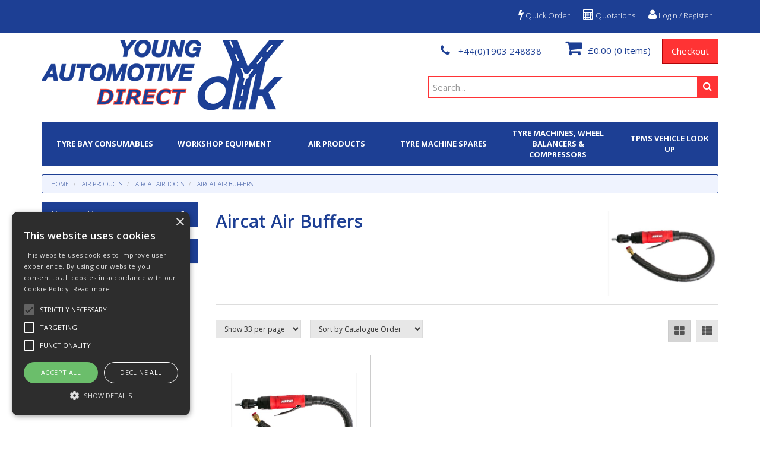

--- FILE ---
content_type: text/html; charset=UTF-8
request_url: https://www.youngautomotivedirect.co.uk/Products/aircat-air-buffers
body_size: 21500
content:
<!doctype html>
<html lang="en">

<!--email_off-->
<head>

<!-- Google tag (gtag.js) -->
<script async src="https://www.googletagmanager.com/gtag/js?id=G-JW376YS11S"></script>
<script>
  window.dataLayer = window.dataLayer || [];
  function gtag(){dataLayer.push(arguments);}
  gtag('js', new Date());

  gtag('config', 'G-JW376YS11S', { 'debug_mode':true });
</script>

    <script type="text/javascript" charset="UTF-8" src="//cdn.cookie-script.com/s/2d222ed2eb102ea431383e5f6b9c6482.js"></script>

    <meta charset="utf-8">

    
    <title> Aircat Air Buffers - Young Automotive Direct</title>

            <meta name="google-site-verification" content="l7u0Fj4jz-aGgZGarjfaCGZph-ib-MOABtsofphlQKg">
    
    <link href="https://fonts.googleapis.com/css?family=Open+Sans:300italic,300,400italic,400,600italic,600,700italic,700,800italic,800" rel="stylesheet" type="text/css">

    
    <meta name="viewport" content="width=device-width, initial-scale=1.0"/>
    <meta http-equiv="X-UA-Compatible" content="IE=edge">

    <meta name="google-site-verification" content="jTifSMbxQkOqRcZmFLg5dwT1P9GXi5K_55dNiywBPAU" />

    <!-- Main Meta -->
    <meta name='keywords' content='air tools, airline, gauges, trye, hydraulics, trax, tyre maintenance'/>
    <meta name="description" content="We are specialist distributors of tyre repair products & changing equipment such as wheel weights & valves. Take a look at our maintenance products."/>
    <meta name="copyright" content="Copyright © Young Automotive Direct"/>
    <meta name="author" content="Young Automotive Direct"/>
    <meta name="robots" content="index, follow"/>
    <meta name="googlebot" content="index, follow"/>
    <meta name="rating" content="General"/>
    <meta name="distribution" content="Global"/>

    <!-- Facebook meta -->
    <meta property="og:title" content=" Aircat Air Buffers - Young Automotive Direct"/>
    <meta property="og:image" content="//www.youngautomotivedirect.co.uk/themes/youngautomotive/images/favicon-android-icon-192x192.png"/>
    <meta property="og:site_name" content="Young Automotive Direct"/>
    <meta property="og:description" content="We are specialist distributors of tyre repair products & changing equipment such as wheel weights & valves. Take a look at our maintenance products."/>
    <!-- Twitter meta -->
    <meta name="twitter:card" content="summary">
    <meta name="twitter:url" content="www.youngautomotivedirect.co.uk">
    <meta name="twitter:title" content=" Aircat Air Buffers - Young Automotive Direct">
    <meta name="twitter:description" content="We are specialist distributors of tyre repair products & changing equipment such as wheel weights & valves. Take a look at our maintenance products.">    <meta name="twitter:image" content="//www.youngautomotivedirect.co.uk/themes/youngautomotive/images/favicon-android-icon-192x192.png">

    <!-- Icon Meta -->
    
    <!-- Normal favicon -->
    <link rel="icon" type="image/png" sizes="16x16" href="//www.youngautomotivedirect.co.uk/themes/youngautomotive/images/favicon.png">

    <!-- STYLESHEETS -->
    <link rel="stylesheet" href="/themes/default/css/bootstrap.css?ver=1" type="text/css"/>
    <link rel="stylesheet" href="/themes/default/css/font-awesome.min.css?ver=1" type="text/css"/>
    <link rel="stylesheet" href="/themes/default/css/footable.css?ver=1" type="text/css"/>
    <link rel="stylesheet" href="/themes/default/css/datatable.css?ver=1" type="text/css" />
    <link rel="stylesheet" href="/themes/default/css/jquery.lightbox-0.5.css?ver=1" type="text/css"/>
    <link rel="stylesheet" href="/themes/default/css/bootstrap-yamm.css?ver=1" type="text/css"/>
    <link rel="stylesheet" href="/themes/default/css/drilldown.css?ver=1" type="text/css"/>
    <link rel="stylesheet" href="/themes/default/css/bootstrap-switch.min.css?ver=1" type="text/css"/>
    <link rel="stylesheet" href="/themes/default/css/priceslider.css?ver=1" type="text/css"/>
    <link rel="stylesheet" href="/themes/default/css/owl.carousel.css?ver=1" type="text/css"/>
    <link rel="stylesheet" href="/themes/default/css/jquery.scrolltotop.css?ver=1" type="text/css"/>
    <link rel="stylesheet" href="/themes/default/css/colorbox.css?ver=1" type="text/css"/>
    <link rel="stylesheet" href="/themes/default/css/jquery.ui.css?ver=1" type="text/css"/>
    <link rel="stylesheet" href="/themes/default/css/select2.min.css?ver=1" type="text/css"/>
    <link rel="stylesheet" href="/themes/default/css/bootstrap-datepicker3.min.css?ver=1" type="text/css"/>

    <!-- ===================================== Custom Theme =============================== -->
    <link rel="stylesheet" href="/themes/default/css/style.css" type="text/css"/>
            <!-- If not default then include the project theme style. -->
        <link rel="stylesheet" href="/themes/youngautomotive/css/style.css" type="text/css"/>
    
    <!-- =============================== Only js script tags in head ================================= -->
    <script type="text/javascript" src="/themes/default/js/jquery-1.9.1.min.js?ver=1.9.1" ></script>
    <script type="text/javascript" src="/themes/default/js/plugins/jquery.migrate.js?ver=1" ></script>
    <script type="text/javascript" src="/themes/default/js/plugins/jquery.ui.1.9.1.js?ver=1" ></script>

    <!-- Select2 Plugin -->
    <link rel="stylesheet" href="https://cdnjs.cloudflare.com/ajax/libs/select2/4.0.6-rc.0/css/select2.min.css" integrity="sha256-EQA4j7+ZbrewCQvwJzNmVxiKMwGRspXMGgt7I6AAiqs=" crossorigin="anonymous" />
    <script src="https://cdnjs.cloudflare.com/ajax/libs/select2/4.0.6-rc.0/js/select2.min.js" integrity="sha256-HNkbndPiWM5EIRgahc3hWiuGD6CtwFgMfEU0o3zeabo=" crossorigin="anonymous"></script>

    <script type="text/javascript" src="/themes/default/js/bootstrap-datepicker.min.js?ver=1" defer="defer"></script>
        
    <link rel="canonical" href="https://www.youngautomotivedirect.co.uk/Products/aircat-air-buffers" />
<!-- TrustBox script -->
<script type="text/javascript" src="//widget.trustpilot.com/bootstrap/v5/tp.widget.bootstrap.min.js" async></script>
<!-- End TrustBox script -->

</head>

<body class="catalogue-product">


<div id="page">
    <header>
        
    
        <div class="navbar navbar-default navbar-fixed-top" role="navigation">
    <div class="container">
        <div class="navbar-header">
            
            
            <a href="/myaccount/login" class="navbar-myaccount hidden-xs hidden-sm">
                <i class="fa fa-user" aria-hidden="true"></i>
                Login / Register            </a>

                            <a href="/quoterequests" class="navbar-myaccount hidden-xs hidden-sm"><i class="fa fa-calculator" aria-hidden="true"></i> Quotations</a>
            <a href="/quickorder" class="navbar-myaccount hidden-xs hidden-sm"><i class="fa fa-bolt" aria-hidden="true"></i> Quick Order</a>
            
            <a href="#" id="collapse-nav" data-toggle="collapse" data-target="#main-nav" class="navbar-toggle"><i class="fa fa-bars" aria-hidden="true"></i></a>

                            <a href="#" data-toggle="collapse" data-target="#search" class="navbar-toggle"><i class="fa fa-search"></i></a>
            
            <a href="/myaccount/login" class="navbar-toggle">
                <i class="fa fa-user" aria-hidden="true"></i>
            </a>

                            <a href="/quoterequests" class="navbar-toggle"><i class="fa fa-calculator" aria-hidden="true"></i></a>
            <a href="/quickorder" class="navbar-toggle"><i class="fa fa-bolt" aria-hidden="true"></i></a><a href="/basket.php" class="navbar-toggle">
                <i class="fa fa-shopping-cart" aria-hidden="true"></i><span class="badge basket-head-total">0</span>
            </a>
            <div id="tooltipcontainer" class="tooltipcontainer">
                <div class="tip hidden-md hidden-lg"></div>
                <div class="basket-notification">
                    <div class="data"></div>
                </div>
            </div>

            <span class="navbar-brand hidden-md hidden-lg">
                        <a href="/">
                                                    <img class="img-responsive" id="logo-mobile" src="/themes/youngautomotive/images/logo-small.png" alt="Young Automotive Direct">
                                                </a>
                    </span>

        </div>

    </div>
    <div class="navbar-collapse collapse" id="main-nav">
        <div class="drilldown hidden-md hidden-lg"><!-- required -->
    <div class="drilldown-container"><!-- required -->
        <ul id="nav-drilldown" class="drilldown-root hidden-md hidden-lg">

            <li><a href="/" class="navback" title="Home"><i class="fa fa-chevron-left"></i>Home</a></li>

            
                
                    
                                        <li >
                        
                        
                        <a href="#">Featured Products</a>                            <ul class="drilldown-sub">
                                <li><a href="/" class="navback" title="Home"><i class="fa fa-chevron-left"></i>Home</a></li>
                                <li class="drilldown-back"><a href="#" class="navback" title="Back" ><i
                                            class="fa fa-chevron-left"></i>Featured Products</a></li>
                                                                </ul>
                                            </li>
                
                    
                                        <li >
                        
                        
                        <a href="#">Tyre Bay Consumables</a>                            <ul class="drilldown-sub">
                                <li><a href="/" class="navback" title="Home"><i class="fa fa-chevron-left"></i>Home</a></li>
                                <li class="drilldown-back"><a href="#" class="navback" title="Back" ><i
                                            class="fa fa-chevron-left"></i>Tyre Bay Consumables</a></li>
                                                                                                                                                                                                
                                            <li>
                                                                                                <a href="#">Trax Wheel Balance Weights</a>                                                    <ul class="drilldown-sub">
                                                        <li><a href="/" class="navback" title="Home"><i class="fa fa-chevron-left"></i>Home</a></li>
                                                        <li class="drilldown-backparent"><a href="#" class="navback" title="Back" ><i class="fa fa-chevron-left"></i>Tyre Bay Consumables</a></li>
                                                        <li class="drilldown-back"><a href="#" class="navback" title="Back" ><i class="fa fa-chevron-left"></i>Trax Wheel Balance Weights</a></li>
                                                        <li><a class="drilldown-view-all" href="https://www.youngautomotivedirect.co.uk/Products/trax-wheel-balance-weights">View All Trax Wheel Balance Weights</a></li>
                                                                                                                                                                        <li>
                                                            <a href="https://www.youngautomotivedirect.co.uk/Products/trax-knock-on-weights">
                                                                Trax Knock on Weights                                                            </a>
                                                        </li>
                                                                
                                                                                                                    <li>
                                                            <a href="https://www.youngautomotivedirect.co.uk/Products/trax-adhesive-weights">
                                                                Trax Adhesive Weights                                                            </a>
                                                        </li>
                                                                
                                                                                                                    <li>
                                                            <a href="https://www.youngautomotivedirect.co.uk/Products/magnum-tyre-balancing-beads">
                                                                Magnum Balancing Beads                                                            </a>
                                                        </li>
                                                                
                                                                                                                                                                        </ul>
                                                    
                                            </li>
                                                                                                                                
                                            <li>
                                                                                                <a href="#">Perfect weights (Wegmann)</a>                                                    <ul class="drilldown-sub">
                                                        <li><a href="/" class="navback" title="Home"><i class="fa fa-chevron-left"></i>Home</a></li>
                                                        <li class="drilldown-backparent"><a href="#" class="navback" title="Back" ><i class="fa fa-chevron-left"></i>Tyre Bay Consumables</a></li>
                                                        <li class="drilldown-back"><a href="#" class="navback" title="Back" ><i class="fa fa-chevron-left"></i>Perfect weights (Wegmann)</a></li>
                                                        <li><a class="drilldown-view-all" href="https://www.youngautomotivedirect.co.uk/Products/0027003b">View All Perfect weights (Wegmann)</a></li>
                                                                                                                                                                        <li>
                                                            <a href="https://www.youngautomotivedirect.co.uk/Products/0027003b0001">
                                                                Perfect Steel Weights                                                            </a>
                                                        </li>
                                                                
                                                                                                                    <li>
                                                            <a href="https://www.youngautomotivedirect.co.uk/Products/0027003b0002">
                                                                Perfect Alloy Weights coated                                                            </a>
                                                        </li>
                                                                
                                                                                                                    <li>
                                                            <a href="https://www.youngautomotivedirect.co.uk/Products/0027003b0003">
                                                                Perfect Adhesive Weights                                                            </a>
                                                        </li>
                                                                
                                                                                                                                                                        </ul>
                                                    
                                            </li>
                                                                                                                                
                                            <li>
                                                                                                <a href="#">Schrader Tyre Valves Car & Commercial/Plant</a>                                                    <ul class="drilldown-sub">
                                                        <li><a href="/" class="navback" title="Home"><i class="fa fa-chevron-left"></i>Home</a></li>
                                                        <li class="drilldown-backparent"><a href="#" class="navback" title="Back" ><i class="fa fa-chevron-left"></i>Tyre Bay Consumables</a></li>
                                                        <li class="drilldown-back"><a href="#" class="navback" title="Back" ><i class="fa fa-chevron-left"></i>Schrader Tyre Valves Car & Commercial/Plant</a></li>
                                                        <li><a class="drilldown-view-all" href="https://www.youngautomotivedirect.co.uk/Products/schrader-tyre-valves-car-commercial-plant">View All Schrader Tyre Valves Car & Commercial/Plant</a></li>
                                                                                                                                                                        <li>
                                                            <a href="https://www.youngautomotivedirect.co.uk/Products/tyre-valves-extensions">
                                                                Tyre Valves & Extensions                                                            </a>
                                                        </li>
                                                                
                                                                                                                    <li>
                                                            <a href="https://www.youngautomotivedirect.co.uk/Products/tyre-valve-caps-cores">
                                                                Tyre Valve Caps And Cores                                                            </a>
                                                        </li>
                                                                
                                                                                                                    <li>
                                                            <a href="https://www.youngautomotivedirect.co.uk/Products/airline-gauges-accessories">
                                                                Airline Gauges & Accessories                                                            </a>
                                                        </li>
                                                                
                                                                                                                                                                        </ul>
                                                    
                                            </li>
                                                                                                                                
                                            <li>
                                                                                                <a href="#">Tech Tyre Products</a>                                                    <ul class="drilldown-sub">
                                                        <li><a href="/" class="navback" title="Home"><i class="fa fa-chevron-left"></i>Home</a></li>
                                                        <li class="drilldown-backparent"><a href="#" class="navback" title="Back" ><i class="fa fa-chevron-left"></i>Tyre Bay Consumables</a></li>
                                                        <li class="drilldown-back"><a href="#" class="navback" title="Back" ><i class="fa fa-chevron-left"></i>Tech Tyre Products</a></li>
                                                        <li><a class="drilldown-view-all" href="https://www.youngautomotivedirect.co.uk/Products/tech-tyre-products">View All Tech Tyre Products</a></li>
                                                                                                                                                                        <li>
                                                            <a href="https://www.youngautomotivedirect.co.uk/Products/tech-repair-patches">
                                                                Tech Repair Patches                                                            </a>
                                                        </li>
                                                                
                                                                                                                    <li>
                                                            <a href="https://www.youngautomotivedirect.co.uk/Products/tech-chemicals">
                                                                Tech Chemicals                                                            </a>
                                                        </li>
                                                                
                                                                                                                    <li>
                                                            <a href="https://www.youngautomotivedirect.co.uk/Products/tech-permacure-string-repairs">
                                                                Tech Permacure & Tech String Repairs                                                            </a>
                                                        </li>
                                                                
                                                                                                                    <li>
                                                            <a href="https://www.youngautomotivedirect.co.uk/Products/tech-major-repair-products">
                                                                Tech Major Repair Products                                                            </a>
                                                        </li>
                                                                
                                                                                                                    <li>
                                                            <a href="https://www.youngautomotivedirect.co.uk/Products/0027001b0016">
                                                                Tech Tube Type Revalves                                                            </a>
                                                        </li>
                                                                
                                                                                                                                                                        </ul>
                                                    
                                            </li>
                                                                                                                                
                                            <li>
                                                                                                <a href="#">TPMS Diagnostic Tools & Valves</a>                                                    <ul class="drilldown-sub">
                                                        <li><a href="/" class="navback" title="Home"><i class="fa fa-chevron-left"></i>Home</a></li>
                                                        <li class="drilldown-backparent"><a href="#" class="navback" title="Back" ><i class="fa fa-chevron-left"></i>Tyre Bay Consumables</a></li>
                                                        <li class="drilldown-back"><a href="#" class="navback" title="Back" ><i class="fa fa-chevron-left"></i>TPMS Diagnostic Tools & Valves</a></li>
                                                        <li><a class="drilldown-view-all" href="https://www.youngautomotivedirect.co.uk/Products/tpms-diagnostic-tools-valves">View All TPMS Diagnostic Tools & Valves</a></li>
                                                                                                                                                                        <li>
                                                            <a href="https://www.youngautomotivedirect.co.uk/Products/00270026000a">
                                                                TRUCK DIAGNOSTIC TOOL TPMS SENSOR & REPLACEMENT STEMS                                                            </a>
                                                        </li>
                                                                
                                                                                                                    <li>
                                                            <a href="https://www.youngautomotivedirect.co.uk/Products/tpms-diagnostic-tools">
                                                                TPMS Diagnostic Tools                                                            </a>
                                                        </li>
                                                                
                                                                                                                    <li>
                                                            <a href="https://www.youngautomotivedirect.co.uk/Products/tpms-sensors-t-pro-ez-sensor-huf-intellisens-one-direct-sensor">
                                                                TPMS SENSORS    T-PRO EZ SENSOR HUF INTELLISENS ONE DIRECT SENSOR                                                            </a>
                                                        </li>
                                                                
                                                                                                                    <li>
                                                            <a href="https://www.youngautomotivedirect.co.uk/Products/tpms-replacement-sensor-valves">
                                                                TPMS Replacement Sensor Stems                                                            </a>
                                                        </li>
                                                                
                                                                                                                    <li>
                                                            <a href="https://www.youngautomotivedirect.co.uk/Products/tpms-service-kits">
                                                                TPMS Service Kits                                                            </a>
                                                        </li>
                                                                
                                                                                                                    <li>
                                                            <a href="https://www.youngautomotivedirect.co.uk/Products/tpms-workshop-tools">
                                                                TPMS Workshop Tools                                                            </a>
                                                        </li>
                                                                
                                                                                                                    <li>
                                                            <a href="https://www.youngautomotivedirect.co.uk/Products/tpms-consumables">
                                                                TPMS Consumables                                                            </a>
                                                        </li>
                                                                
                                                                                                                    <li>
                                                            <a href="https://www.youngautomotivedirect.co.uk/Products/tpms-starter-kits">
                                                                TPMS Starter Kits                                                            </a>
                                                        </li>
                                                                
                                                                                                                                                                        </ul>
                                                    
                                            </li>
                                                                                                                                
                                            <li>
                                                                                                <a href="#">Tyre Tools</a>                                                    <ul class="drilldown-sub">
                                                        <li><a href="/" class="navback" title="Home"><i class="fa fa-chevron-left"></i>Home</a></li>
                                                        <li class="drilldown-backparent"><a href="#" class="navback" title="Back" ><i class="fa fa-chevron-left"></i>Tyre Bay Consumables</a></li>
                                                        <li class="drilldown-back"><a href="#" class="navback" title="Back" ><i class="fa fa-chevron-left"></i>Tyre Tools</a></li>
                                                        <li><a class="drilldown-view-all" href="https://www.youngautomotivedirect.co.uk/Products/tyre-tools">View All Tyre Tools</a></li>
                                                                                                                                                                        <li>
                                                            <a href="https://www.youngautomotivedirect.co.uk/Products/adhesive-weight-remover">
                                                                Adhesive Weight Remover                                                            </a>
                                                        </li>
                                                                
                                                                                                                    <li>
                                                            <a href="https://www.youngautomotivedirect.co.uk/Products/balance-weight-pliers">
                                                                Balance Weight Pliers                                                            </a>
                                                        </li>
                                                                
                                                                                                                    <li>
                                                            <a href="https://www.youngautomotivedirect.co.uk/Products/puncture-tools">
                                                                Puncture Tools                                                            </a>
                                                        </li>
                                                                
                                                                                                                    <li>
                                                            <a href="https://www.youngautomotivedirect.co.uk/Products/carbide-cutters-rasp-tools-and-probes">
                                                                Carbide Cutters Rasp Tools & Probes                                                            </a>
                                                        </li>
                                                                
                                                                                                                    <li>
                                                            <a href="https://www.youngautomotivedirect.co.uk/Products/wire-wheels-brushes">
                                                                Wire Wheels & Brushes                                                            </a>
                                                        </li>
                                                                
                                                                                                                    <li>
                                                            <a href="https://www.youngautomotivedirect.co.uk/Products/mole-grips-pliers">
                                                                Mole Grips & Pliers Allen Keys                                                            </a>
                                                        </li>
                                                                
                                                                                                                    <li>
                                                            <a href="https://www.youngautomotivedirect.co.uk/Products/tyre-marking-chalk">
                                                                Tyre Marking Chalk                                                            </a>
                                                        </li>
                                                                
                                                                                                                    <li>
                                                            <a href="https://www.youngautomotivedirect.co.uk/Products/0027002b000b">
                                                                Needles Car Truck Earthmover                                                            </a>
                                                        </li>
                                                                
                                                                                                                    <li>
                                                            <a href="https://www.youngautomotivedirect.co.uk/Products/spanners-screwdrivers">
                                                                Spanners & Screwdrivers                                                            </a>
                                                        </li>
                                                                
                                                                                                                    <li>
                                                            <a href="https://www.youngautomotivedirect.co.uk/Products/0027002b000c">
                                                                Part Worn stamp Kit                                                            </a>
                                                        </li>
                                                                
                                                                                                                    <li>
                                                            <a href="https://www.youngautomotivedirect.co.uk/Products/valve-repair-tools-accessories">
                                                                Valve Repair Tools & Accessories                                                            </a>
                                                        </li>
                                                                
                                                                                                                    <li>
                                                            <a href="https://www.youngautomotivedirect.co.uk/Products/0027002b000e">
                                                                Storage Bins                                                            </a>
                                                        </li>
                                                                
                                                                                                                                                                        </ul>
                                                    
                                            </li>
                                                                                                                                
                                            <li>
                                                                                                <a href="#">Tyre Mounting Pastes & Liquids</a>                                                    <ul class="drilldown-sub">
                                                        <li><a href="/" class="navback" title="Home"><i class="fa fa-chevron-left"></i>Home</a></li>
                                                        <li class="drilldown-backparent"><a href="#" class="navback" title="Back" ><i class="fa fa-chevron-left"></i>Tyre Bay Consumables</a></li>
                                                        <li class="drilldown-back"><a href="#" class="navback" title="Back" ><i class="fa fa-chevron-left"></i>Tyre Mounting Pastes & Liquids</a></li>
                                                        <li><a class="drilldown-view-all" href="https://www.youngautomotivedirect.co.uk/Products/tyre-mounting-pastes-liquids">View All Tyre Mounting Pastes & Liquids</a></li>
                                                                                                                                                                        <li>
                                                            <a href="https://www.youngautomotivedirect.co.uk/Products/mounting-pastes">
                                                                Mounting Pastes                                                            </a>
                                                        </li>
                                                                
                                                                                                                    <li>
                                                            <a href="https://www.youngautomotivedirect.co.uk/Products/Mounting-Liquid-lube">
                                                                Mounting Liquid Lube                                                            </a>
                                                        </li>
                                                                
                                                                                                                    <li>
                                                            <a href="https://www.youngautomotivedirect.co.uk/Products/earthmover-paste">
                                                                Earthmover Paste                                                            </a>
                                                        </li>
                                                                
                                                                                                                    <li>
                                                            <a href="https://www.youngautomotivedirect.co.uk/Products/rimseal">
                                                                Rimseal                                                            </a>
                                                        </li>
                                                                
                                                                                                                    <li>
                                                            <a href="https://www.youngautomotivedirect.co.uk/Products/paste-brushes">
                                                                Paste Brushes                                                            </a>
                                                        </li>
                                                                
                                                                                                                                                                        </ul>
                                                    
                                            </li>
                                                                                                                                
                                            <li>
                                                                                                <a href="#">Tyre Repair Chemicals</a>                                                    <ul class="drilldown-sub">
                                                        <li><a href="/" class="navback" title="Home"><i class="fa fa-chevron-left"></i>Home</a></li>
                                                        <li class="drilldown-backparent"><a href="#" class="navback" title="Back" ><i class="fa fa-chevron-left"></i>Tyre Bay Consumables</a></li>
                                                        <li class="drilldown-back"><a href="#" class="navback" title="Back" ><i class="fa fa-chevron-left"></i>Tyre Repair Chemicals</a></li>
                                                        <li><a class="drilldown-view-all" href="https://www.youngautomotivedirect.co.uk/Products/tyre-repair-chemicals">View All Tyre Repair Chemicals</a></li>
                                                                                                                                                                        <li>
                                                            <a href="https://www.youngautomotivedirect.co.uk/Products/beadsealer">
                                                                Beadsealer                                                            </a>
                                                        </li>
                                                                
                                                                                                                    <li>
                                                            <a href="https://www.youngautomotivedirect.co.uk/Products/chemicals">
                                                                Chemicals                                                            </a>
                                                        </li>
                                                                
                                                                                                                    <li>
                                                            <a href="https://www.youngautomotivedirect.co.uk/Products/leak-detection-fluid">
                                                                Leak Detection Fluid                                                            </a>
                                                        </li>
                                                                
                                                                                                                    <li>
                                                            <a href="https://www.youngautomotivedirect.co.uk/Products/buffing-solution">
                                                                Buffing Solution                                                            </a>
                                                        </li>
                                                                
                                                                                                                                                                        </ul>
                                                    
                                            </li>
                                                                                                                                
                                            <li>
                                                                                                <a href="#">Disposable Gloves Hygiene & Safety</a>                                                    <ul class="drilldown-sub">
                                                        <li><a href="/" class="navback" title="Home"><i class="fa fa-chevron-left"></i>Home</a></li>
                                                        <li class="drilldown-backparent"><a href="#" class="navback" title="Back" ><i class="fa fa-chevron-left"></i>Tyre Bay Consumables</a></li>
                                                        <li class="drilldown-back"><a href="#" class="navback" title="Back" ><i class="fa fa-chevron-left"></i>Disposable Gloves Hygiene & Safety</a></li>
                                                        <li><a class="drilldown-view-all" href="https://www.youngautomotivedirect.co.uk/Products/disposable-gloves">View All Disposable Gloves Hygiene & Safety</a></li>
                                                                                                                                                                        <li>
                                                            <a href="https://www.youngautomotivedirect.co.uk/Products/bodyguards-disposable-gloves">
                                                                Bodyguards Disposable Gloves                                                            </a>
                                                        </li>
                                                                
                                                                                                                    <li>
                                                            <a href="https://www.youngautomotivedirect.co.uk/Products/aurelia-disposable-gloves">
                                                                Bold Ignite Gloves                                                            </a>
                                                        </li>
                                                                
                                                                                                                    <li>
                                                            <a href="https://www.youngautomotivedirect.co.uk/Products/black-nitrile-disposable-gloves">
                                                                DTS Defend Black Gloves                                                            </a>
                                                        </li>
                                                                
                                                                                                                    <li>
                                                            <a href="https://www.youngautomotivedirect.co.uk/Products/hygiene-safety">
                                                                Hygiene & Safety Disposable Gloves                                                            </a>
                                                        </li>
                                                                
                                                                                                                                                                        </ul>
                                                    
                                            </li>
                                                                                                                                
                                            <li>
                                                                                                <a href="https://www.youngautomotivedirect.co.uk/Products/sas-range">S.A.S. Range</a>
                                            </li>
                                                                                                                                
                                            <li>
                                                                                                <a href="https://www.youngautomotivedirect.co.uk/Products/batteries">Batteries</a>
                                            </li>
                                                                                                                                
                                            <li>
                                                                                                <a href="#">Wheel Nut Indicators Original</a>                                                    <ul class="drilldown-sub">
                                                        <li><a href="/" class="navback" title="Home"><i class="fa fa-chevron-left"></i>Home</a></li>
                                                        <li class="drilldown-backparent"><a href="#" class="navback" title="Back" ><i class="fa fa-chevron-left"></i>Tyre Bay Consumables</a></li>
                                                        <li class="drilldown-back"><a href="#" class="navback" title="Back" ><i class="fa fa-chevron-left"></i>Wheel Nut Indicators Original</a></li>
                                                        <li><a class="drilldown-view-all" href="https://www.youngautomotivedirect.co.uk/Products/wheel-nut-indicators-original">View All Wheel Nut Indicators Original</a></li>
                                                                                                                                                                        <li>
                                                            <a href="https://www.youngautomotivedirect.co.uk/Products/checklock">
                                                                Checklock                                                            </a>
                                                        </li>
                                                                
                                                                                                                    <li>
                                                            <a href="https://www.youngautomotivedirect.co.uk/Products/checklink">
                                                                Checklink                                                            </a>
                                                        </li>
                                                                
                                                                                                                    <li>
                                                            <a href="https://www.youngautomotivedirect.co.uk/Products/checkpoint">
                                                                Checkpoint                                                            </a>
                                                        </li>
                                                                
                                                                                                                    <li>
                                                            <a href="https://www.youngautomotivedirect.co.uk/Products/checkthread">
                                                                Checkthread                                                            </a>
                                                        </li>
                                                                
                                                                                                                    <li>
                                                            <a href="https://www.youngautomotivedirect.co.uk/Products/dustite-lr">
                                                                Dustite LR                                                            </a>
                                                        </li>
                                                                
                                                                                                                    <li>
                                                            <a href="https://www.youngautomotivedirect.co.uk/Products/dustite">
                                                                Dustite                                                            </a>
                                                        </li>
                                                                
                                                                                                                    <li>
                                                            <a href="https://www.youngautomotivedirect.co.uk/Products/safewheel">
                                                                Safewheel                                                            </a>
                                                        </li>
                                                                
                                                                                                                    <li>
                                                            <a href="https://www.youngautomotivedirect.co.uk/Products/ric-clips">
                                                                Ric Clips                                                            </a>
                                                        </li>
                                                                
                                                                                                                    <li>
                                                            <a href="https://www.youngautomotivedirect.co.uk/Products/rimrite">
                                                                Rimrite                                                            </a>
                                                        </li>
                                                                
                                                                                                                                                                        </ul>
                                                    
                                            </li>
                                                                                                                                
                                            <li>
                                                                                                <a href="https://www.youngautomotivedirect.co.uk/Products/tyre-injury-filler">Tyre Injury Filler</a>
                                            </li>
                                                                                                                                
                                            <li>
                                                                                                <a href="https://www.youngautomotivedirect.co.uk/Products/OKO-tyre-sealent">OKO Tyre Sealent</a>
                                            </li>
                                                                                                                                
                                            <li>
                                                                                                <a href="https://www.youngautomotivedirect.co.uk/Products/tyre-protector">Tyre Protector</a>
                                            </li>
                                                                                                                                
                                            <li>
                                                                                                <a href="#">Motorcycle</a>                                                    <ul class="drilldown-sub">
                                                        <li><a href="/" class="navback" title="Home"><i class="fa fa-chevron-left"></i>Home</a></li>
                                                        <li class="drilldown-backparent"><a href="#" class="navback" title="Back" ><i class="fa fa-chevron-left"></i>Tyre Bay Consumables</a></li>
                                                        <li class="drilldown-back"><a href="#" class="navback" title="Back" ><i class="fa fa-chevron-left"></i>Motorcycle</a></li>
                                                        <li><a class="drilldown-view-all" href="https://www.youngautomotivedirect.co.uk/Products/motorcycle">View All Motorcycle</a></li>
                                                                                                                                                                        <li>
                                                            <a href="https://www.youngautomotivedirect.co.uk/Products/motorcycle-tools">
                                                                Tools                                                            </a>
                                                        </li>
                                                                
                                                                                                                    <li>
                                                            <a href="https://www.youngautomotivedirect.co.uk/Products/motorcycles-valves-extensions-and-caps">
                                                                Valves, Extensions & Caps                                                            </a>
                                                        </li>
                                                                
                                                                                                                    <li>
                                                            <a href="https://www.youngautomotivedirect.co.uk/Products/motorcycle-adhesive-weights">
                                                                Adhesive Weights                                                            </a>
                                                        </li>
                                                                
                                                                                                                    <li>
                                                            <a href="https://www.youngautomotivedirect.co.uk/Products/motorcycle-puncture-materials">
                                                                Puncture Materials                                                            </a>
                                                        </li>
                                                                
                                                                                                                                                                        </ul>
                                                    
                                            </li>
                                                                                                                                
                                            <li>
                                                                                                <a href="#">Trucks</a>                                                    <ul class="drilldown-sub">
                                                        <li><a href="/" class="navback" title="Home"><i class="fa fa-chevron-left"></i>Home</a></li>
                                                        <li class="drilldown-backparent"><a href="#" class="navback" title="Back" ><i class="fa fa-chevron-left"></i>Tyre Bay Consumables</a></li>
                                                        <li class="drilldown-back"><a href="#" class="navback" title="Back" ><i class="fa fa-chevron-left"></i>Trucks</a></li>
                                                        <li><a class="drilldown-view-all" href="https://www.youngautomotivedirect.co.uk/Products/trucks">View All Trucks</a></li>
                                                                                                                                                                        <li>
                                                            <a href="https://www.youngautomotivedirect.co.uk/Products/truck-tools">
                                                                Tools                                                            </a>
                                                        </li>
                                                                
                                                                                                                    <li>
                                                            <a href="https://www.youngautomotivedirect.co.uk/Products/truck-jacks">
                                                                Jacks                                                            </a>
                                                        </li>
                                                                
                                                                                                                    <li>
                                                            <a href="https://www.youngautomotivedirect.co.uk/Products/truck-tyre-injury-filler">
                                                                Tyre Injury Filler                                                            </a>
                                                        </li>
                                                                
                                                                                                                    <li>
                                                            <a href="https://www.youngautomotivedirect.co.uk/Products/truck-external-string-repairs">
                                                                External String Repairs                                                            </a>
                                                        </li>
                                                                
                                                                                                                    <li>
                                                            <a href="https://www.youngautomotivedirect.co.uk/Products/truck-air-accessories">
                                                                Air Accessories                                                            </a>
                                                        </li>
                                                                
                                                                                                                    <li>
                                                            <a href="https://www.youngautomotivedirect.co.uk/Products/radial-patch-plug-repair">
                                                                Radial Patch And Plug Repairs                                                            </a>
                                                        </li>
                                                                
                                                                                                                    <li>
                                                            <a href="https://www.youngautomotivedirect.co.uk/Products/valve-extensions">
                                                                Valve Extensions                                                            </a>
                                                        </li>
                                                                
                                                                                                                    <li>
                                                            <a href="https://www.youngautomotivedirect.co.uk/Products/truck-valves">
                                                                Truck Valves                                                            </a>
                                                        </li>
                                                                
                                                                                                                    <li>
                                                            <a href="https://www.youngautomotivedirect.co.uk/Products/truck-caps-and-cores">
                                                                Truck Caps and Cores                                                            </a>
                                                        </li>
                                                                
                                                                                                                    <li>
                                                            <a href="https://www.youngautomotivedirect.co.uk/Products/wheel-nut-indicators">
                                                                Wheel Nut Indicators                                                            </a>
                                                        </li>
                                                                
                                                                                                                    <li>
                                                            <a href="https://www.youngautomotivedirect.co.uk/Products/00270021000b">
                                                                Airline Hoses                                                            </a>
                                                        </li>
                                                                
                                                                                                                                                                        </ul>
                                                    
                                            </li>
                                                                                                                                
                                            <li>
                                                                                                <a href="https://www.youngautomotivedirect.co.uk/Products/tractor">Tractor</a>
                                            </li>
                                                                                                                                
                                            <li>
                                                                                                <a href="#">Earthmover</a>                                                    <ul class="drilldown-sub">
                                                        <li><a href="/" class="navback" title="Home"><i class="fa fa-chevron-left"></i>Home</a></li>
                                                        <li class="drilldown-backparent"><a href="#" class="navback" title="Back" ><i class="fa fa-chevron-left"></i>Tyre Bay Consumables</a></li>
                                                        <li class="drilldown-back"><a href="#" class="navback" title="Back" ><i class="fa fa-chevron-left"></i>Earthmover</a></li>
                                                        <li><a class="drilldown-view-all" href="https://www.youngautomotivedirect.co.uk/Products/earthmover">View All Earthmover</a></li>
                                                                                                                                                                        <li>
                                                            <a href="https://www.youngautomotivedirect.co.uk/Products/earthmover-sealing-rings">
                                                                Earth Mover Sealing Rings                                                            </a>
                                                        </li>
                                                                
                                                                                                                    <li>
                                                            <a href="https://www.youngautomotivedirect.co.uk/Products/earth-mover-fitting-grease">
                                                                Earth Mover Fitting Grease                                                            </a>
                                                        </li>
                                                                
                                                                                                                    <li>
                                                            <a href="https://www.youngautomotivedirect.co.uk/Products/earth-mover-valves-spuds">
                                                                Earth Mover Valves and Spuds                                                            </a>
                                                        </li>
                                                                
                                                                                                                    <li>
                                                            <a href="https://www.youngautomotivedirect.co.uk/Products/earth-mover-inflation-accessories">
                                                                Earth Mover Inflation Accessories                                                            </a>
                                                        </li>
                                                                
                                                                                                                    <li>
                                                            <a href="https://www.youngautomotivedirect.co.uk/Products/earthmover-puncture-products">
                                                                Earth Mover Puncture Products                                                            </a>
                                                        </li>
                                                                
                                                                                                                                                                        </ul>
                                                    
                                            </li>
                                                                                                                                
                                            <li>
                                                                                                <a href="https://www.youngautomotivedirect.co.uk/Products/00270029">Cable Ties</a>
                                            </li>
                                                                                                                                
                                            <li>
                                                                                                <a href="https://www.youngautomotivedirect.co.uk/Products/0027002f">Rema Tip Top Products</a>
                                            </li>
                                                                                                                                
                                            <li>
                                                                                                <a href="https://www.youngautomotivedirect.co.uk/Products/0027003c">Pang Repair Products</a>
                                            </li>
                                                                                                            </ul>
                                            </li>
                
                    
                                        <li >
                        
                        
                        <a href="#">Workshop Equipment</a>                            <ul class="drilldown-sub">
                                <li><a href="/" class="navback" title="Home"><i class="fa fa-chevron-left"></i>Home</a></li>
                                <li class="drilldown-back"><a href="#" class="navback" title="Back" ><i
                                            class="fa fa-chevron-left"></i>Workshop Equipment</a></li>
                                                                                                                                                                                                
                                            <li>
                                                                                                <a href="#">Sockets Extension Bars Adaptors</a>                                                    <ul class="drilldown-sub">
                                                        <li><a href="/" class="navback" title="Home"><i class="fa fa-chevron-left"></i>Home</a></li>
                                                        <li class="drilldown-backparent"><a href="#" class="navback" title="Back" ><i class="fa fa-chevron-left"></i>Workshop Equipment</a></li>
                                                        <li class="drilldown-back"><a href="#" class="navback" title="Back" ><i class="fa fa-chevron-left"></i>Sockets Extension Bars Adaptors</a></li>
                                                        <li><a class="drilldown-view-all" href="https://www.youngautomotivedirect.co.uk/Products/sockets-extension-bars-adaptors">View All Sockets Extension Bars Adaptors</a></li>
                                                                                                                                                                        <li>
                                                            <a href="https://www.youngautomotivedirect.co.uk/Products/half-inch-drive-sockets">
                                                                1/2'' Drive Sockets                                                            </a>
                                                        </li>
                                                                
                                                                                                                    <li>
                                                            <a href="https://www.youngautomotivedirect.co.uk/Products/three-quarter-drive-deep-sockets">
                                                                3/4" Drive Deep Sockets                                                            </a>
                                                        </li>
                                                                
                                                                                                                    <li>
                                                            <a href="https://www.youngautomotivedirect.co.uk/Products/1-inch-drive-deep-sockets">
                                                                1'' Drive Deep Sockets                                                            </a>
                                                        </li>
                                                                
                                                                                                                    <li>
                                                            <a href="https://www.youngautomotivedirect.co.uk/Products/1-inch-drive-deep-thin-wall-sockets">
                                                                1" Drive Deep Thin Wall Sockets                                                            </a>
                                                        </li>
                                                                
                                                                                                                    <li>
                                                            <a href="https://www.youngautomotivedirect.co.uk/Products/lug-nut-removers">
                                                                Lug Nut Removers                                                            </a>
                                                        </li>
                                                                
                                                                                                                    <li>
                                                            <a href="https://www.youngautomotivedirect.co.uk/Products/impact-socket-sets">
                                                                Impact Socket Sets                                                            </a>
                                                        </li>
                                                                
                                                                                                                    <li>
                                                            <a href="https://www.youngautomotivedirect.co.uk/Products/budd-sockets">
                                                                Budd Sockets                                                            </a>
                                                        </li>
                                                                
                                                                                                                    <li>
                                                            <a href="https://www.youngautomotivedirect.co.uk/Products/extension-bars">
                                                                Extension Bars Impact Ball-Hole Type                                                            </a>
                                                        </li>
                                                                
                                                                                                                    <li>
                                                            <a href="https://www.youngautomotivedirect.co.uk/Products/adaptors">
                                                                Adaptors Impact For Torque Wrench And Reducers                                                            </a>
                                                        </li>
                                                                
                                                                                                                                                                        </ul>
                                                    
                                            </li>
                                                                                                                                
                                            <li>
                                                                                                <a href="#">Norbar Torque Wrenches Car & Commercial</a>                                                    <ul class="drilldown-sub">
                                                        <li><a href="/" class="navback" title="Home"><i class="fa fa-chevron-left"></i>Home</a></li>
                                                        <li class="drilldown-backparent"><a href="#" class="navback" title="Back" ><i class="fa fa-chevron-left"></i>Workshop Equipment</a></li>
                                                        <li class="drilldown-back"><a href="#" class="navback" title="Back" ><i class="fa fa-chevron-left"></i>Norbar Torque Wrenches Car & Commercial</a></li>
                                                        <li><a class="drilldown-view-all" href="https://www.youngautomotivedirect.co.uk/Products/torque-wrenches-car-commercial">View All Norbar Torque Wrenches Car & Commercial</a></li>
                                                                                                                                                                        <li>
                                                            <a href="https://www.youngautomotivedirect.co.uk/Products/norbar-half-inch-torque-wrench">
                                                                Norbar 1/2" Drive Torque Wrench                                                            </a>
                                                        </li>
                                                                
                                                                                                                    <li>
                                                            <a href="https://www.youngautomotivedirect.co.uk/Products/norbar-commerical-torque-wrench">
                                                                Norbar Commerical Torque Wrench                                                            </a>
                                                        </li>
                                                                
                                                                                                                    <li>
                                                            <a href="https://www.youngautomotivedirect.co.uk/Products/torque-sticks-half-inch">
                                                                Torque Sticks 1/2"                                                            </a>
                                                        </li>
                                                                
                                                                                                                                                                        </ul>
                                                    
                                            </li>
                                                                                                                                
                                            <li>
                                                                                                <a href="https://www.youngautomotivedirect.co.uk/Products/tyre-regroovers-and-blades">Tyre Regroovers & Blades</a>
                                            </li>
                                                                                                                                
                                            <li>
                                                                                                <a href="https://www.youngautomotivedirect.co.uk/Products/locking-wheel-nut-removers">Locking Wheel Nut Removers</a>
                                            </li>
                                                                                                                                
                                            <li>
                                                                                                <a href="https://www.youngautomotivedirect.co.uk/Products/beadseater-cheetah">Beadseater (Cheetah)</a>
                                            </li>
                                                                                                                                
                                            <li>
                                                                                                <a href="https://www.youngautomotivedirect.co.uk/Products/002c003c">Air/Hyd Bottle Jacks</a>
                                            </li>
                                                                                                                                
                                            <li>
                                                                                                <a href="#">Winntec</a>                                                    <ul class="drilldown-sub">
                                                        <li><a href="/" class="navback" title="Home"><i class="fa fa-chevron-left"></i>Home</a></li>
                                                        <li class="drilldown-backparent"><a href="#" class="navback" title="Back" ><i class="fa fa-chevron-left"></i>Workshop Equipment</a></li>
                                                        <li class="drilldown-back"><a href="#" class="navback" title="Back" ><i class="fa fa-chevron-left"></i>Winntec</a></li>
                                                        <li><a class="drilldown-view-all" href="https://www.youngautomotivedirect.co.uk/Products/winntec">View All Winntec</a></li>
                                                                                                                                                                        <li>
                                                            <a href="https://www.youngautomotivedirect.co.uk/Products/winntec-bottle-jacks">
                                                                Winntec Bottle Jacks                                                            </a>
                                                        </li>
                                                                
                                                                                                                    <li>
                                                            <a href="https://www.youngautomotivedirect.co.uk/Products/winntec-air-bottle-jacks">
                                                                Winntec Air Bottle Jacks                                                            </a>
                                                        </li>
                                                                
                                                                                                                    <li>
                                                            <a href="https://www.youngautomotivedirect.co.uk/Products/winntec-tyre-equipment">
                                                                Winntec Tyre Equipment                                                            </a>
                                                        </li>
                                                                
                                                                                                                    <li>
                                                            <a href="https://www.youngautomotivedirect.co.uk/Products/winntec-axle-stands">
                                                                Winntec Axle Stands                                                            </a>
                                                        </li>
                                                                
                                                                                                                                                                        </ul>
                                                    
                                            </li>
                                                                                                                                
                                            <li>
                                                                                                <a href="#">Trolley Jacks/Bottle Jacks</a>                                                    <ul class="drilldown-sub">
                                                        <li><a href="/" class="navback" title="Home"><i class="fa fa-chevron-left"></i>Home</a></li>
                                                        <li class="drilldown-backparent"><a href="#" class="navback" title="Back" ><i class="fa fa-chevron-left"></i>Workshop Equipment</a></li>
                                                        <li class="drilldown-back"><a href="#" class="navback" title="Back" ><i class="fa fa-chevron-left"></i>Trolley Jacks/Bottle Jacks</a></li>
                                                        <li><a class="drilldown-view-all" href="https://www.youngautomotivedirect.co.uk/Products/trolley-jacks-bottle-jacks">View All Trolley Jacks/Bottle Jacks</a></li>
                                                                                                                                                                        <li>
                                                            <a href="https://www.youngautomotivedirect.co.uk/Products/Sealey-trolley-jacks-bottle-jacks">
                                                                Sealey Trolley Jacks & Bottle Jacks                                                            </a>
                                                        </li>
                                                                
                                                                                                                    <li>
                                                            <a href="https://www.youngautomotivedirect.co.uk/Products/winntec-products">
                                                                Winntec                                                            </a>
                                                        </li>
                                                                
                                                                                                                    <li>
                                                            <a href="https://www.youngautomotivedirect.co.uk/Products/compac">
                                                                Compac                                                            </a>
                                                        </li>
                                                                
                                                                                                                    <li>
                                                            <a href="https://www.youngautomotivedirect.co.uk/Products/weber">
                                                                Weber                                                            </a>
                                                        </li>
                                                                
                                                                                                                    <li>
                                                            <a href="https://www.youngautomotivedirect.co.uk/Products/selson">
                                                                Selson                                                            </a>
                                                        </li>
                                                                
                                                                                                                                                                        </ul>
                                                    
                                            </li>
                                                                                                                                
                                            <li>
                                                                                                <a href="#">Tyre Levers Bead Breakers</a>                                                    <ul class="drilldown-sub">
                                                        <li><a href="/" class="navback" title="Home"><i class="fa fa-chevron-left"></i>Home</a></li>
                                                        <li class="drilldown-backparent"><a href="#" class="navback" title="Back" ><i class="fa fa-chevron-left"></i>Workshop Equipment</a></li>
                                                        <li class="drilldown-back"><a href="#" class="navback" title="Back" ><i class="fa fa-chevron-left"></i>Tyre Levers Bead Breakers</a></li>
                                                        <li><a class="drilldown-view-all" href="https://www.youngautomotivedirect.co.uk/Products/tyre-levers">View All Tyre Levers Bead Breakers</a></li>
                                                                                                                                                                        <li>
                                                            <a href="https://www.youngautomotivedirect.co.uk/Products/car-levers">
                                                                Car Levers                                                            </a>
                                                        </li>
                                                                
                                                                                                                    <li>
                                                            <a href="https://www.youngautomotivedirect.co.uk/Products/commercial-levers">
                                                                Commercial Levers                                                            </a>
                                                        </li>
                                                                
                                                                                                                    <li>
                                                            <a href="https://www.youngautomotivedirect.co.uk/Products/breaker-bars">
                                                                Breaker Bars                                                            </a>
                                                        </li>
                                                                
                                                                                                                                                                        </ul>
                                                    
                                            </li>
                                                                                                                                
                                            <li>
                                                                                                <a href="https://www.youngautomotivedirect.co.uk/Products/beadbreakers-tractor-plant">Beadbreakers Tractor Plant</a>
                                            </li>
                                                                                                                                
                                            <li>
                                                                                                <a href="https://www.youngautomotivedirect.co.uk/Products/wheel-braces">Wheel Braces</a>
                                            </li>
                                                                                                                                
                                            <li>
                                                                                                <a href="https://www.youngautomotivedirect.co.uk/Products/tyre-safety-cages-traffic-cones">Tyre Safety Cages Traffic Cones</a>
                                            </li>
                                                                                                                                
                                            <li>
                                                                                                <a href="#">Axle Stands</a>                                                    <ul class="drilldown-sub">
                                                        <li><a href="/" class="navback" title="Home"><i class="fa fa-chevron-left"></i>Home</a></li>
                                                        <li class="drilldown-backparent"><a href="#" class="navback" title="Back" ><i class="fa fa-chevron-left"></i>Workshop Equipment</a></li>
                                                        <li class="drilldown-back"><a href="#" class="navback" title="Back" ><i class="fa fa-chevron-left"></i>Axle Stands</a></li>
                                                        <li><a class="drilldown-view-all" href="https://www.youngautomotivedirect.co.uk/Products/002c0037">View All Axle Stands</a></li>
                                                                                                                                                                        <li>
                                                            <a href="https://www.youngautomotivedirect.co.uk/Products/weber-axle-stands">
                                                                Weber Axle Stands                                                            </a>
                                                        </li>
                                                                
                                                                                                                    <li>
                                                            <a href="https://www.youngautomotivedirect.co.uk/Products/sealey-axle-stands">
                                                                Sealey Axle Stands                                                            </a>
                                                        </li>
                                                                
                                                                                                                                                                        </ul>
                                                    
                                            </li>
                                                                                                                                
                                            <li>
                                                                                                <a href="https://www.youngautomotivedirect.co.uk/Products/thor-copper-hyde-sledge-club-lump-hammers">Thor Copper/Hyde Sledge Club Lump Hammers</a>
                                            </li>
                                                                                                                                
                                            <li>
                                                                                                <a href="https://www.youngautomotivedirect.co.uk/Products/rubber-blocks-and-chocks">Jacking Pads & Rubber Blocks Knelling Pads</a>
                                            </li>
                                                                                                                                
                                            <li>
                                                                                                <a href="https://www.youngautomotivedirect.co.uk/Products/lamps">Lamps</a>
                                            </li>
                                                                                                                                
                                            <li>
                                                                                                <a href="https://www.youngautomotivedirect.co.uk/Products/clearance-sale">Clearance</a>
                                            </li>
                                                                                                                                
                                            <li>
                                                                                                <a href="https://www.youngautomotivedirect.co.uk/Products/Welding-Gas-Abrasives">Welding,Gas , Abrasives, Vice</a>
                                            </li>
                                                                                                            </ul>
                                            </li>
                
                    
                                        <li >
                        
                        
                        <a href="#">Air Products</a>                            <ul class="drilldown-sub">
                                <li><a href="/" class="navback" title="Home"><i class="fa fa-chevron-left"></i>Home</a></li>
                                <li class="drilldown-back"><a href="#" class="navback" title="Back" ><i
                                            class="fa fa-chevron-left"></i>Air Products</a></li>
                                                                                                                                                                                                
                                            <li>
                                                                                                <a href="#">PCL Products</a>                                                    <ul class="drilldown-sub">
                                                        <li><a href="/" class="navback" title="Home"><i class="fa fa-chevron-left"></i>Home</a></li>
                                                        <li class="drilldown-backparent"><a href="#" class="navback" title="Back" ><i class="fa fa-chevron-left"></i>Air Products</a></li>
                                                        <li class="drilldown-back"><a href="#" class="navback" title="Back" ><i class="fa fa-chevron-left"></i>PCL Products</a></li>
                                                        <li><a class="drilldown-view-all" href="https://www.youngautomotivedirect.co.uk/Products/pcl-products">View All PCL Products</a></li>
                                                                                                                                                                        <li>
                                                            <a href="https://www.youngautomotivedirect.co.uk/Products/pcl-airline-inflation-gauges-replacement-hoses">
                                                                PCL Airline Inflation Gauges & Replacement Hoses                                                            </a>
                                                        </li>
                                                                
                                                                                                                    <li>
                                                            <a href="https://www.youngautomotivedirect.co.uk/Products/pcl-couplings-and-adaptors">
                                                                PCL Couplings & Adaptors                                                            </a>
                                                        </li>
                                                                
                                                                                                                    <li>
                                                            <a href="https://www.youngautomotivedirect.co.uk/Products/PCL-QUBES">
                                                                PCL Qubes                                                            </a>
                                                        </li>
                                                                
                                                                                                                    <li>
                                                            <a href="https://www.youngautomotivedirect.co.uk/Products/pcl-airline-hoses">
                                                                PCL Airline Hoses                                                            </a>
                                                        </li>
                                                                
                                                                                                                    <li>
                                                            <a href="https://www.youngautomotivedirect.co.uk/Products/pcl-digital-tyre-inflators">
                                                                PCL Digital Tyre Inflators                                                            </a>
                                                        </li>
                                                                
                                                                                                                    <li>
                                                            <a href="https://www.youngautomotivedirect.co.uk/Products/pcl-clip-on-connectors">
                                                                PCL Clip on Connectors                                                            </a>
                                                        </li>
                                                                
                                                                                                                    <li>
                                                            <a href="https://www.youngautomotivedirect.co.uk/Products/pcl-twin-connectors">
                                                                PCL Twin Connectors                                                            </a>
                                                        </li>
                                                                
                                                                                                                    <li>
                                                            <a href="https://www.youngautomotivedirect.co.uk/Products/pcl-accessories">
                                                                PCL Accessories                                                            </a>
                                                        </li>
                                                                
                                                                                                                    <li>
                                                            <a href="https://www.youngautomotivedirect.co.uk/Products/pcl-air-treatment">
                                                                PCL Air Treatment                                                            </a>
                                                        </li>
                                                                
                                                                                                                    <li>
                                                            <a href="https://www.youngautomotivedirect.co.uk/Products/pcl-air-tools">
                                                                PCL Air Tools                                                            </a>
                                                        </li>
                                                                
                                                                                                                    <li>
                                                            <a href="https://www.youngautomotivedirect.co.uk/Products/pcl-hose-reels">
                                                                PCL Hose Reels                                                            </a>
                                                        </li>
                                                                
                                                                                                                    <li>
                                                            <a href="https://www.youngautomotivedirect.co.uk/Products/inflation-solutions">
                                                                Inflation Solutions                                                            </a>
                                                        </li>
                                                                
                                                                                                                                                                        </ul>
                                                    
                                            </li>
                                                                                                                                
                                            <li>
                                                                                                <a href="https://www.youngautomotivedirect.co.uk/Products/002d0009">Hose Reels</a>
                                            </li>
                                                                                                                                
                                            <li>
                                                                                                <a href="#">Airline Gauges & Accessories</a>                                                    <ul class="drilldown-sub">
                                                        <li><a href="/" class="navback" title="Home"><i class="fa fa-chevron-left"></i>Home</a></li>
                                                        <li class="drilldown-backparent"><a href="#" class="navback" title="Back" ><i class="fa fa-chevron-left"></i>Air Products</a></li>
                                                        <li class="drilldown-back"><a href="#" class="navback" title="Back" ><i class="fa fa-chevron-left"></i>Airline Gauges & Accessories</a></li>
                                                        <li><a class="drilldown-view-all" href="https://www.youngautomotivedirect.co.uk/Products/schrader-airline-gauges-accessories">View All Airline Gauges & Accessories</a></li>
                                                                                                                                                                        <li>
                                                            <a href="https://www.youngautomotivedirect.co.uk/Products/schrader-airline-gauges">
                                                                Airline Gauges                                                            </a>
                                                        </li>
                                                                
                                                                                                                    <li>
                                                            <a href="https://www.youngautomotivedirect.co.uk/Products/schrader-airline-accessories">
                                                                Airline Accessories                                                            </a>
                                                        </li>
                                                                
                                                                                                                                                                        </ul>
                                                    
                                            </li>
                                                                                                                                
                                            <li>
                                                                                                <a href="#">Aircat Air Tools</a>                                                    <ul class="drilldown-sub">
                                                        <li><a href="/" class="navback" title="Home"><i class="fa fa-chevron-left"></i>Home</a></li>
                                                        <li class="drilldown-backparent"><a href="#" class="navback" title="Back" ><i class="fa fa-chevron-left"></i>Air Products</a></li>
                                                        <li class="drilldown-back"><a href="#" class="navback" title="Back" ><i class="fa fa-chevron-left"></i>Aircat Air Tools</a></li>
                                                        <li><a class="drilldown-view-all" href="https://www.youngautomotivedirect.co.uk/Products/aircat-air-tools">View All Aircat Air Tools</a></li>
                                                                                                                                                                        <li>
                                                            <a href="https://www.youngautomotivedirect.co.uk/Products/aircat-three-eigth-drive-impact-wrenches">
                                                                Aircat 3/8" Drive Impact Wrenches                                                            </a>
                                                        </li>
                                                                
                                                                                                                    <li>
                                                            <a href="https://www.youngautomotivedirect.co.uk/Products/aircat-half-inch-drive-impact-wrenches">
                                                                Aircat 1/2" Drive Impact Wrenches                                                            </a>
                                                        </li>
                                                                
                                                                                                                    <li>
                                                            <a href="https://www.youngautomotivedirect.co.uk/Products/aircat-three-quarter-drive-impact-wrenches">
                                                                Aircat 3/4" Drive Impact Wrenches                                                            </a>
                                                        </li>
                                                                
                                                                                                                    <li>
                                                            <a href="https://www.youngautomotivedirect.co.uk/Products/aircat-1-inch-drive-impact-wrench">
                                                                Aircat 1" Drive Impact Wrenches                                                            </a>
                                                        </li>
                                                                
                                                                                                                    <li>
                                                            <a href="https://www.youngautomotivedirect.co.uk/Products/aircat-die-grinders">
                                                                Aircat Die Grinders                                                            </a>
                                                        </li>
                                                                
                                                                                                                    <li>
                                                            <a href="https://www.youngautomotivedirect.co.uk/Products/aircat-air-drills">
                                                                Aircat Air Drills                                                            </a>
                                                        </li>
                                                                
                                                                                                                    <li>
                                                            <a href="https://www.youngautomotivedirect.co.uk/Products/aircat-ratchets">
                                                                Aircat Ratchets                                                            </a>
                                                        </li>
                                                                
                                                                                                                    <li>
                                                            <a href="https://www.youngautomotivedirect.co.uk/Products/aircat-sanders-polishers">
                                                                Aircat Sanders & Polishers                                                            </a>
                                                        </li>
                                                                
                                                                                                                    <li>
                                                            <a href="https://www.youngautomotivedirect.co.uk/Products/aircat-saws-air-hammers">
                                                                Aircat Saws & Air Hammers                                                            </a>
                                                        </li>
                                                                
                                                                                                                    <li>
                                                            <a href="https://www.youngautomotivedirect.co.uk/Products/aircat-air-buffers">
                                                                Aircat Air Buffers                                                            </a>
                                                        </li>
                                                                
                                                                                                                    <li>
                                                            <a href="https://www.youngautomotivedirect.co.uk/Products/002d0002000d">
                                                                Universal Screwdrivers                                                            </a>
                                                        </li>
                                                                
                                                                                                                    <li>
                                                            <a href="https://www.youngautomotivedirect.co.uk/Products/002d0002000e">
                                                                Universal Air Drills                                                            </a>
                                                        </li>
                                                                
                                                                                                                                                                        </ul>
                                                    
                                            </li>
                                                                                                                                
                                            <li>
                                                                                                <a href="https://www.youngautomotivedirect.co.uk/Products/battery-impact-wrench">Battery Impact Wrench</a>
                                            </li>
                                                                                                            </ul>
                                            </li>
                
                    
                                        <li >
                        
                        
                        <a href="#">Tyre Machine Spares</a>                            <ul class="drilldown-sub">
                                <li><a href="/" class="navback" title="Home"><i class="fa fa-chevron-left"></i>Home</a></li>
                                <li class="drilldown-back"><a href="#" class="navback" title="Back" ><i
                                            class="fa fa-chevron-left"></i>Tyre Machine Spares</a></li>
                                                                                                                                                                                                
                                            <li>
                                                                                                <a href="#">Corghi</a>                                                    <ul class="drilldown-sub">
                                                        <li><a href="/" class="navback" title="Home"><i class="fa fa-chevron-left"></i>Home</a></li>
                                                        <li class="drilldown-backparent"><a href="#" class="navback" title="Back" ><i class="fa fa-chevron-left"></i>Tyre Machine Spares</a></li>
                                                        <li class="drilldown-back"><a href="#" class="navback" title="Back" ><i class="fa fa-chevron-left"></i>Corghi</a></li>
                                                        <li><a class="drilldown-view-all" href="https://www.youngautomotivedirect.co.uk/Products/corghi">View All Corghi</a></li>
                                                                                                                                                                        <li>
                                                            <a href="https://www.youngautomotivedirect.co.uk/Products/0028001a0001">
                                                                Plastic Head Inserts & Jaw Covers                                                            </a>
                                                        </li>
                                                                
                                                                                                                    <li>
                                                            <a href="https://www.youngautomotivedirect.co.uk/Products/0028001a0002">
                                                                Metal and Plastic Demount/Mount Heads                                                            </a>
                                                        </li>
                                                                
                                                                                                                    <li>
                                                            <a href="https://www.youngautomotivedirect.co.uk/Products/Corghi-Parts-Accessories">
                                                                Corghi-Parts-Accessories                                                            </a>
                                                        </li>
                                                                
                                                                                                                                                                        </ul>
                                                    
                                            </li>
                                                                                                                                
                                            <li>
                                                                                                <a href="https://www.youngautomotivedirect.co.uk/Products/hofmann-megaplan">Hofmann Megaplan</a>
                                            </li>
                                                                                                                                
                                            <li>
                                                                                                <a href="https://www.youngautomotivedirect.co.uk/Products/teco">Teco</a>
                                            </li>
                                                                                                                                
                                            <li>
                                                                                                <a href="https://www.youngautomotivedirect.co.uk/Products/hofmannjohnbeansnapon">Hofmann / John Bean / Snap On</a>
                                            </li>
                                                                                                                                
                                            <li>
                                                                                                <a href="https://www.youngautomotivedirect.co.uk/Products/butler">Butler</a>
                                            </li>
                                                                                                                                
                                            <li>
                                                                                                <a href="https://www.youngautomotivedirect.co.uk/Products/sice">Sice</a>
                                            </li>
                                                                                                                                
                                            <li>
                                                                                                <a href="https://www.youngautomotivedirect.co.uk/Products/tecalemit-beissbarth">Tecalemit / Beissbarth</a>
                                            </li>
                                                                                                                                
                                            <li>
                                                                                                <a href="https://www.youngautomotivedirect.co.uk/Products/bosch">Bosch</a>
                                            </li>
                                                                                                                                
                                            <li>
                                                                                                <a href="https://www.youngautomotivedirect.co.uk/Products/ravagliol-hunter">Ravagliol / Hunter</a>
                                            </li>
                                                                                                                                
                                            <li>
                                                                                                <a href="https://www.youngautomotivedirect.co.uk/Products/bradbury">Bradbury</a>
                                            </li>
                                                                                                                                
                                            <li>
                                                                                                <a href="https://www.youngautomotivedirect.co.uk/Products/00280025">Twin Busch</a>
                                            </li>
                                                                                                                                
                                            <li>
                                                                                                <a href="https://www.youngautomotivedirect.co.uk/Products/00280023">Cemb Mondolfo Cormach Giuliano</a>
                                            </li>
                                                                                                                                
                                            <li>
                                                                                                <a href="https://www.youngautomotivedirect.co.uk/Products/alloy-rim-products">Alloy Rim Products</a>
                                            </li>
                                                                                                                                
                                            <li>
                                                                                                <a href="https://www.youngautomotivedirect.co.uk/Products/wheel-balancing-spares">Wheel Balancing Spares</a>
                                            </li>
                                                                                                                                
                                            <li>
                                                                                                <a href="https://www.youngautomotivedirect.co.uk/Products/00280021">General Tyre Machine Spares</a>
                                            </li>
                                                                                                            </ul>
                                            </li>
                
                    
                                        <li >
                        
                        
                        <a href="#">Tyre Machines, Wheel Balancers & Compressors</a>                            <ul class="drilldown-sub">
                                <li><a href="/" class="navback" title="Home"><i class="fa fa-chevron-left"></i>Home</a></li>
                                <li class="drilldown-back"><a href="#" class="navback" title="Back" ><i
                                            class="fa fa-chevron-left"></i>Tyre Machines, Wheel Balancers & Compressors</a></li>
                                                                                                                                                                                                
                                            <li>
                                                                                                <a href="https://www.youngautomotivedirect.co.uk/Products/corghi-tyre-changers">Corghi Tyre Changers</a>
                                            </li>
                                                                                                                                
                                            <li>
                                                                                                <a href="https://www.youngautomotivedirect.co.uk/Products/corghi-wheel-balancers">Corghi Wheel Balancers</a>
                                            </li>
                                                                                                                                
                                            <li>
                                                                                                <a href="https://www.youngautomotivedirect.co.uk/Products/corghi-commerical-tyre-changers">Corghi Commerical Tyre Changers</a>
                                            </li>
                                                                                                                                
                                            <li>
                                                                                                <a href="https://www.youngautomotivedirect.co.uk/Products/corghi-wheel-alignment">Corghi Wheel Alignment</a>
                                            </li>
                                                                                                                                
                                            <li>
                                                                                                <a href="https://www.youngautomotivedirect.co.uk/Products/corghi-proline-tyre-changers">Corghi Proline Tyre Changers</a>
                                            </li>
                                                                                                                                
                                            <li>
                                                                                                <a href="https://www.youngautomotivedirect.co.uk/Products/corghi-proline-wheel-balancers">Corghi Proline Wheel Balancers</a>
                                            </li>
                                                                                                                                
                                            <li>
                                                                                                <a href="https://www.youngautomotivedirect.co.uk/Products/002e0011">RG TYRE CHANGERS & WHEEL BALANCERS</a>
                                            </li>
                                                                                                                                
                                            <li>
                                                                                                <a href="https://www.youngautomotivedirect.co.uk/Products/compressors">Compressors</a>
                                            </li>
                                                                                                            </ul>
                                            </li>
                
                    
                                        <li >
                        
                        
                        <a href="#">TPMS Vehicle Look Up</a>                            <ul class="drilldown-sub">
                                <li><a href="/" class="navback" title="Home"><i class="fa fa-chevron-left"></i>Home</a></li>
                                <li class="drilldown-back"><a href="#" class="navback" title="Back" ><i
                                            class="fa fa-chevron-left"></i>TPMS Vehicle Look Up</a></li>
                                                                </ul>
                                            </li>
                
            
            
        </ul>
    </div>
</div>
    </div>
            <div class="collapse hidden-md hidden-lg" id="search">
            <form class="searchform" method="GET" action="/search.php">
                <div class="input-group">
                    <input type="text" name="searchterm" class="form-control searchterm" id="secondsearch" placeholder="Search..." autocomplete="off">
                    <span class="input-group-btn">
                                        <button class="btn btn-default" type="submit"><i class="fa fa-search" aria-hidden="true"></i></button>
                                    </span>
                </div>
            </form>
        </div>
                <div id="SearchResultsMobile" class="col-md-5 hidden-md hidden-lg">&nbsp;</div>
        </div>
        <div class="container hidden-sm hidden-xs">
            <div class="row">
                <div class="col-md-5 hidden-sm hidden-xs" id='header-logo'>
                    <a href="/">
                                                    <img class="img-responsive" id="logo" src="/themes/youngautomotive/images/logo.png" alt="Young Automotive Direct">
                                            </a>
                </div>
                <div class="col-md-7" id='header-detail'>

                    <div class="header-basket basket">
    <div class="basketInfo">
                <div class="header-basket-text">
            <div id="basket" class="sidebarwidget">
                <div class="content">
                    <a class="header-basket-link" href="/basket.php">

                        <i class="fa fa-shopping-cart header-links-cart"></i><div class="header-links-text total">&pound;0.00 </div>
                        <span class="basket-head-items">(0 items)</span>

                    </a>

                    <a href="/checkout.php" id="checkoutButton" class="btn btn-primary">Checkout</a>

                                    </div>
                                            </div>
        </div>
    </div>
</div>                    <div class="header-phone">
                        <a class="phone-pop" href="tel:+4401903248838">
                            <i class="fa fa-phone" aria-hidden="true"></i> +44(0)1903 248838                        </a>
                    </div>
                                            <div class="header-search">
                            <form class="searchform" method="GET" action="/search.php">
                                <div class="input-group">
                                    <input type="text" name="searchterm" class="form-control searchterm" id="mainsearch" placeholder="Search..." autocomplete="off">
                                    <span class="input-group-btn">
                                        <button class="btn btn-default" type="submit"><i class="fa fa-search" aria-hidden="true"></i></button>
                                    </span>
                                </div>
                            </form>
                            <div id="SearchResults" class="col-md-7 hidden-sm hidden-xs">&nbsp;</div>
                        </div>
                            </div>
        </div><!-- row div close-->
    </div><!-- container div close-->

    <div class="container">
    <div class="row">
        <div class="col-md-12">
            <div class="navbar navbar-default yamm hidden-xs hidden-sm">
                <div class="navbar-collapse collapse" id="main-nav2">
                    <ul class="nav nav-justified hidden-xs hidden-sm">

                        
                            
                                
                                
                                                                    <li class="level1 dropdown yamm-fw">
                                
                                
                                <a class="dropdown-toggle" href="https://www.youngautomotivedirect.co.uk/Products/tyre-consumables">Tyre Bay Consumables</a>

                                
                                
                                    <ul class="dropdown-menu Tyre-Bay-Consumables-class">
                                        <li>
                                                                                            <div class="yamm-content">
                                                                                                        
                                                        
                                                                                                                
                                                            <div class="col-md-3 nav-col">
                                                                <div class="nav-heading">
                                                                                                                                        <a href="https://www.youngautomotivedirect.co.uk/Products/trax-wheel-balance-weights">Trax Wheel Balance Weights</a>
                                                                </div>
                                                                                                                                    <ul>
                                                                                                                                                                                                                        
                                                                        
                                                                                                                                                                                                                        <li class="level3">
                                                                                                                                                        <a href="https://www.youngautomotivedirect.co.uk/Products/trax-knock-on-weights">
                                                                                Trax Knock on Weights                                                                            </a>
                                                                        </li>
                                                                                                                                                
                                                                        
                                                                                                                                                                                                                        <li class="level3">
                                                                                                                                                        <a href="https://www.youngautomotivedirect.co.uk/Products/trax-adhesive-weights">
                                                                                Trax Adhesive Weights                                                                            </a>
                                                                        </li>
                                                                                                                                                
                                                                        
                                                                                                                                                                                                                        <li class="level3">
                                                                                                                                                        <a href="https://www.youngautomotivedirect.co.uk/Products/magnum-tyre-balancing-beads">
                                                                                Magnum Balancing Beads                                                                            </a>
                                                                        </li>
                                                                                                                                                                                                                    </ul>
                                                                                                                            </div>

                                                                                                            
                                                        
                                                                                                                
                                                            <div class="col-md-3 nav-col">
                                                                <div class="nav-heading">
                                                                                                                                        <a href="https://www.youngautomotivedirect.co.uk/Products/0027003b">Perfect weights (Wegmann)</a>
                                                                </div>
                                                                                                                                    <ul>
                                                                                                                                                                                                                        
                                                                        
                                                                                                                                                                                                                        <li class="level3">
                                                                                                                                                        <a href="https://www.youngautomotivedirect.co.uk/Products/0027003b0001">
                                                                                Perfect Steel Weights                                                                            </a>
                                                                        </li>
                                                                                                                                                
                                                                        
                                                                                                                                                                                                                        <li class="level3">
                                                                                                                                                        <a href="https://www.youngautomotivedirect.co.uk/Products/0027003b0002">
                                                                                Perfect Alloy Weights coated                                                                            </a>
                                                                        </li>
                                                                                                                                                
                                                                        
                                                                                                                                                                                                                        <li class="level3">
                                                                                                                                                        <a href="https://www.youngautomotivedirect.co.uk/Products/0027003b0003">
                                                                                Perfect Adhesive Weights                                                                            </a>
                                                                        </li>
                                                                                                                                                                                                                    </ul>
                                                                                                                            </div>

                                                                                                            
                                                        
                                                                                                                
                                                            <div class="col-md-3 nav-col">
                                                                <div class="nav-heading">
                                                                                                                                        <a href="https://www.youngautomotivedirect.co.uk/Products/schrader-tyre-valves-car-commercial-plant">Schrader Tyre Valves Car & Commercial/Plant</a>
                                                                </div>
                                                                                                                                    <ul>
                                                                                                                                                                                                                        
                                                                        
                                                                                                                                                                                                                        <li class="level3">
                                                                                                                                                        <a href="https://www.youngautomotivedirect.co.uk/Products/tyre-valves-extensions">
                                                                                Tyre Valves & Extensions                                                                            </a>
                                                                        </li>
                                                                                                                                                
                                                                        
                                                                                                                                                                                                                        <li class="level3">
                                                                                                                                                        <a href="https://www.youngautomotivedirect.co.uk/Products/tyre-valve-caps-cores">
                                                                                Tyre Valve Caps And Cores                                                                            </a>
                                                                        </li>
                                                                                                                                                
                                                                        
                                                                                                                                                                                                                        <li class="level3">
                                                                                                                                                        <a href="https://www.youngautomotivedirect.co.uk/Products/airline-gauges-accessories">
                                                                                Airline Gauges & Accessories                                                                            </a>
                                                                        </li>
                                                                                                                                                                                                                    </ul>
                                                                                                                            </div>

                                                                                                            
                                                        
                                                                                                                
                                                            <div class="col-md-3 nav-col">
                                                                <div class="nav-heading">
                                                                                                                                        <a href="https://www.youngautomotivedirect.co.uk/Products/tech-tyre-products">Tech Tyre Products</a>
                                                                </div>
                                                                                                                                    <ul>
                                                                                                                                                                                                                        
                                                                        
                                                                                                                                                                                                                        <li class="level3">
                                                                                                                                                        <a href="https://www.youngautomotivedirect.co.uk/Products/tech-repair-patches">
                                                                                Tech Repair Patches                                                                            </a>
                                                                        </li>
                                                                                                                                                
                                                                        
                                                                                                                                                                                                                        <li class="level3">
                                                                                                                                                        <a href="https://www.youngautomotivedirect.co.uk/Products/tech-chemicals">
                                                                                Tech Chemicals                                                                            </a>
                                                                        </li>
                                                                                                                                                
                                                                        
                                                                                                                                                                                                                        <li class="level3">
                                                                                                                                                        <a href="https://www.youngautomotivedirect.co.uk/Products/tech-permacure-string-repairs">
                                                                                Tech Permacure & Tech String Repairs                                                                            </a>
                                                                        </li>
                                                                                                                                                
                                                                        
                                                                                                                                                                                                                        <li class="level3">
                                                                                                                                                        <a href="https://www.youngautomotivedirect.co.uk/Products/tech-major-repair-products">
                                                                                Tech Major Repair Products                                                                            </a>
                                                                        </li>
                                                                                                                                                
                                                                        
                                                                                                                                                                                                                        <li class="level3">
                                                                                                                                                        <a href="https://www.youngautomotivedirect.co.uk/Products/0027001b0016">
                                                                                Tech Tube Type Revalves                                                                            </a>
                                                                        </li>
                                                                                                                                                                                                                    </ul>
                                                                                                                            </div>

                                                                                                            
                                                        
                                                                                                                
                                                            <div class="col-md-3 nav-col">
                                                                <div class="nav-heading">
                                                                                                                                        <a href="https://www.youngautomotivedirect.co.uk/Products/tpms-diagnostic-tools-valves">TPMS Diagnostic Tools & Valves</a>
                                                                </div>
                                                                                                                                    <ul>
                                                                                                                                                                                                                        
                                                                        
                                                                                                                                                                                                                        <li class="level3">
                                                                                                                                                        <a href="https://www.youngautomotivedirect.co.uk/Products/00270026000a">
                                                                                TRUCK DIAGNOSTIC TOOL TPMS SENSOR & REPLACEMENT STEMS                                                                            </a>
                                                                        </li>
                                                                                                                                                
                                                                        
                                                                                                                                                                                                                        <li class="level3">
                                                                                                                                                        <a href="https://www.youngautomotivedirect.co.uk/Products/tpms-diagnostic-tools">
                                                                                TPMS Diagnostic Tools                                                                            </a>
                                                                        </li>
                                                                                                                                                
                                                                        
                                                                                                                                                                                                                        <li class="level3">
                                                                                                                                                        <a href="https://www.youngautomotivedirect.co.uk/Products/tpms-sensors-t-pro-ez-sensor-huf-intellisens-one-direct-sensor">
                                                                                TPMS SENSORS    T-PRO EZ SENSOR HUF INTELLISENS ONE DIRECT SENSOR                                                                            </a>
                                                                        </li>
                                                                                                                                                
                                                                        
                                                                                                                                                                                                                        <li class="level3">
                                                                                                                                                        <a href="https://www.youngautomotivedirect.co.uk/Products/tpms-replacement-sensor-valves">
                                                                                TPMS Replacement Sensor Stems                                                                            </a>
                                                                        </li>
                                                                                                                                                
                                                                        
                                                                                                                                                                                                                        <li class="level3">
                                                                                                                                                        <a href="https://www.youngautomotivedirect.co.uk/Products/tpms-service-kits">
                                                                                TPMS Service Kits                                                                            </a>
                                                                        </li>
                                                                                                                                                
                                                                        
                                                                                                                                                                                                                        <li class="level3">
                                                                                                                                                        <a href="https://www.youngautomotivedirect.co.uk/Products/tpms-workshop-tools">
                                                                                TPMS Workshop Tools                                                                            </a>
                                                                        </li>
                                                                                                                                                
                                                                        
                                                                                                                                                                                                                        <li class="level3">
                                                                                                                                                        <a href="https://www.youngautomotivedirect.co.uk/Products/tpms-consumables">
                                                                                TPMS Consumables                                                                            </a>
                                                                        </li>
                                                                                                                                                
                                                                        
                                                                                                                                                                                                                        <li class="level3">
                                                                                                                                                        <a href="https://www.youngautomotivedirect.co.uk/Products/tpms-starter-kits">
                                                                                TPMS Starter Kits                                                                            </a>
                                                                        </li>
                                                                                                                                                                                                                    </ul>
                                                                                                                            </div>

                                                                                                            
                                                        
                                                                                                                
                                                            <div class="col-md-3 nav-col">
                                                                <div class="nav-heading">
                                                                                                                                        <a href="https://www.youngautomotivedirect.co.uk/Products/tyre-tools">Tyre Tools</a>
                                                                </div>
                                                                                                                                    <ul>
                                                                                                                                                                                                                        
                                                                        
                                                                                                                                                                                                                        <li class="level3">
                                                                                                                                                        <a href="https://www.youngautomotivedirect.co.uk/Products/adhesive-weight-remover">
                                                                                Adhesive Weight Remover                                                                            </a>
                                                                        </li>
                                                                                                                                                
                                                                        
                                                                                                                                                                                                                        <li class="level3">
                                                                                                                                                        <a href="https://www.youngautomotivedirect.co.uk/Products/balance-weight-pliers">
                                                                                Balance Weight Pliers                                                                            </a>
                                                                        </li>
                                                                                                                                                
                                                                        
                                                                                                                                                                                                                        <li class="level3">
                                                                                                                                                        <a href="https://www.youngautomotivedirect.co.uk/Products/puncture-tools">
                                                                                Puncture Tools                                                                            </a>
                                                                        </li>
                                                                                                                                                
                                                                        
                                                                                                                                                                                                                        <li class="level3">
                                                                                                                                                        <a href="https://www.youngautomotivedirect.co.uk/Products/carbide-cutters-rasp-tools-and-probes">
                                                                                Carbide Cutters Rasp Tools & Probes                                                                            </a>
                                                                        </li>
                                                                                                                                                
                                                                        
                                                                                                                                                                                                                        <li class="level3">
                                                                                                                                                        <a href="https://www.youngautomotivedirect.co.uk/Products/wire-wheels-brushes">
                                                                                Wire Wheels & Brushes                                                                            </a>
                                                                        </li>
                                                                                                                                                
                                                                        
                                                                                                                                                                                                                        <li class="level3">
                                                                                                                                                        <a href="https://www.youngautomotivedirect.co.uk/Products/mole-grips-pliers">
                                                                                Mole Grips & Pliers Allen Keys                                                                            </a>
                                                                        </li>
                                                                                                                                                
                                                                        
                                                                                                                                                                                                                        <li class="level3">
                                                                                                                                                        <a href="https://www.youngautomotivedirect.co.uk/Products/tyre-marking-chalk">
                                                                                Tyre Marking Chalk                                                                            </a>
                                                                        </li>
                                                                                                                                                
                                                                        
                                                                                                                                                                                                                        <li class="level3">
                                                                                                                                                        <a href="https://www.youngautomotivedirect.co.uk/Products/0027002b000b">
                                                                                Needles Car Truck Earthmover                                                                            </a>
                                                                        </li>
                                                                                                                                                
                                                                        
                                                                                                                                                                                                                        <li class="level3">
                                                                                                                                                        <a href="https://www.youngautomotivedirect.co.uk/Products/spanners-screwdrivers">
                                                                                Spanners & Screwdrivers                                                                            </a>
                                                                        </li>
                                                                                                                                                
                                                                        
                                                                                                                                                                                                                        <li class="level3">
                                                                                                                                                        <a href="https://www.youngautomotivedirect.co.uk/Products/0027002b000c">
                                                                                Part Worn stamp Kit                                                                            </a>
                                                                        </li>
                                                                                                                                                
                                                                        
                                                                                                                                                                                                                    </ul>
                                                                    <ul>
                                                                                                                                                <li class="level3">
                                                                                                                                                        <a href="https://www.youngautomotivedirect.co.uk/Products/valve-repair-tools-accessories">
                                                                                Valve Repair Tools & Accessories                                                                            </a>
                                                                        </li>
                                                                                                                                                
                                                                        
                                                                                                                                                                                                                        <li class="level3">
                                                                                                                                                        <a href="https://www.youngautomotivedirect.co.uk/Products/0027002b000e">
                                                                                Storage Bins                                                                            </a>
                                                                        </li>
                                                                                                                                                                                                                    </ul>
                                                                                                                            </div>

                                                                                                            
                                                        
                                                                                                                
                                                            <div class="col-md-3 nav-col">
                                                                <div class="nav-heading">
                                                                                                                                        <a href="https://www.youngautomotivedirect.co.uk/Products/tyre-mounting-pastes-liquids">Tyre Mounting Pastes & Liquids</a>
                                                                </div>
                                                                                                                                    <ul>
                                                                                                                                                                                                                        
                                                                        
                                                                                                                                                                                                                        <li class="level3">
                                                                                                                                                        <a href="https://www.youngautomotivedirect.co.uk/Products/mounting-pastes">
                                                                                Mounting Pastes                                                                            </a>
                                                                        </li>
                                                                                                                                                
                                                                        
                                                                                                                                                                                                                        <li class="level3">
                                                                                                                                                        <a href="https://www.youngautomotivedirect.co.uk/Products/Mounting-Liquid-lube">
                                                                                Mounting Liquid Lube                                                                            </a>
                                                                        </li>
                                                                                                                                                
                                                                        
                                                                                                                                                                                                                        <li class="level3">
                                                                                                                                                        <a href="https://www.youngautomotivedirect.co.uk/Products/earthmover-paste">
                                                                                Earthmover Paste                                                                            </a>
                                                                        </li>
                                                                                                                                                
                                                                        
                                                                                                                                                                                                                        <li class="level3">
                                                                                                                                                        <a href="https://www.youngautomotivedirect.co.uk/Products/rimseal">
                                                                                Rimseal                                                                            </a>
                                                                        </li>
                                                                                                                                                
                                                                        
                                                                                                                                                                                                                        <li class="level3">
                                                                                                                                                        <a href="https://www.youngautomotivedirect.co.uk/Products/paste-brushes">
                                                                                Paste Brushes                                                                            </a>
                                                                        </li>
                                                                                                                                                                                                                    </ul>
                                                                                                                            </div>

                                                                                                            
                                                        
                                                                                                                
                                                            <div class="col-md-3 nav-col">
                                                                <div class="nav-heading">
                                                                                                                                        <a href="https://www.youngautomotivedirect.co.uk/Products/tyre-repair-chemicals">Tyre Repair Chemicals</a>
                                                                </div>
                                                                                                                                    <ul>
                                                                                                                                                                                                                        
                                                                        
                                                                                                                                                                                                                        <li class="level3">
                                                                                                                                                        <a href="https://www.youngautomotivedirect.co.uk/Products/beadsealer">
                                                                                Beadsealer                                                                            </a>
                                                                        </li>
                                                                                                                                                
                                                                        
                                                                                                                                                                                                                        <li class="level3">
                                                                                                                                                        <a href="https://www.youngautomotivedirect.co.uk/Products/chemicals">
                                                                                Chemicals                                                                            </a>
                                                                        </li>
                                                                                                                                                
                                                                        
                                                                                                                                                                                                                        <li class="level3">
                                                                                                                                                        <a href="https://www.youngautomotivedirect.co.uk/Products/leak-detection-fluid">
                                                                                Leak Detection Fluid                                                                            </a>
                                                                        </li>
                                                                                                                                                
                                                                        
                                                                                                                                                                                                                        <li class="level3">
                                                                                                                                                        <a href="https://www.youngautomotivedirect.co.uk/Products/buffing-solution">
                                                                                Buffing Solution                                                                            </a>
                                                                        </li>
                                                                                                                                                                                                                    </ul>
                                                                                                                            </div>

                                                                                                            
                                                        
                                                                                                                
                                                            <div class="col-md-3 nav-col">
                                                                <div class="nav-heading">
                                                                                                                                        <a href="https://www.youngautomotivedirect.co.uk/Products/disposable-gloves">Disposable Gloves Hygiene & Safety</a>
                                                                </div>
                                                                                                                                    <ul>
                                                                                                                                                                                                                        
                                                                        
                                                                                                                                                                                                                        <li class="level3">
                                                                                                                                                        <a href="https://www.youngautomotivedirect.co.uk/Products/bodyguards-disposable-gloves">
                                                                                Bodyguards Disposable Gloves                                                                            </a>
                                                                        </li>
                                                                                                                                                
                                                                        
                                                                                                                                                                                                                        <li class="level3">
                                                                                                                                                        <a href="https://www.youngautomotivedirect.co.uk/Products/aurelia-disposable-gloves">
                                                                                Bold Ignite Gloves                                                                            </a>
                                                                        </li>
                                                                                                                                                
                                                                        
                                                                                                                                                                                                                        <li class="level3">
                                                                                                                                                        <a href="https://www.youngautomotivedirect.co.uk/Products/black-nitrile-disposable-gloves">
                                                                                DTS Defend Black Gloves                                                                            </a>
                                                                        </li>
                                                                                                                                                
                                                                        
                                                                                                                                                                                                                        <li class="level3">
                                                                                                                                                        <a href="https://www.youngautomotivedirect.co.uk/Products/hygiene-safety">
                                                                                Hygiene & Safety Disposable Gloves                                                                            </a>
                                                                        </li>
                                                                                                                                                                                                                    </ul>
                                                                                                                            </div>

                                                                                                            
                                                        
                                                                                                                
                                                            <div class="col-md-3 nav-col">
                                                                <div class="nav-heading">
                                                                                                                                        <a href="https://www.youngautomotivedirect.co.uk/Products/sas-range">S.A.S. Range</a>
                                                                </div>
                                                                                                                            </div>

                                                                                                            
                                                        
                                                                                                                
                                                            <div class="col-md-3 nav-col">
                                                                <div class="nav-heading">
                                                                                                                                        <a href="https://www.youngautomotivedirect.co.uk/Products/batteries">Batteries</a>
                                                                </div>
                                                                                                                            </div>

                                                                                                            
                                                        
                                                                                                                
                                                            <div class="col-md-3 nav-col">
                                                                <div class="nav-heading">
                                                                                                                                        <a href="https://www.youngautomotivedirect.co.uk/Products/wheel-nut-indicators-original">Wheel Nut Indicators Original</a>
                                                                </div>
                                                                                                                                    <ul>
                                                                                                                                                                                                                        
                                                                        
                                                                                                                                                                                                                        <li class="level3">
                                                                                                                                                        <a href="https://www.youngautomotivedirect.co.uk/Products/checklock">
                                                                                Checklock                                                                            </a>
                                                                        </li>
                                                                                                                                                
                                                                        
                                                                                                                                                                                                                        <li class="level3">
                                                                                                                                                        <a href="https://www.youngautomotivedirect.co.uk/Products/checklink">
                                                                                Checklink                                                                            </a>
                                                                        </li>
                                                                                                                                                
                                                                        
                                                                                                                                                                                                                        <li class="level3">
                                                                                                                                                        <a href="https://www.youngautomotivedirect.co.uk/Products/checkpoint">
                                                                                Checkpoint                                                                            </a>
                                                                        </li>
                                                                                                                                                
                                                                        
                                                                                                                                                                                                                        <li class="level3">
                                                                                                                                                        <a href="https://www.youngautomotivedirect.co.uk/Products/checkthread">
                                                                                Checkthread                                                                            </a>
                                                                        </li>
                                                                                                                                                
                                                                        
                                                                                                                                                                                                                        <li class="level3">
                                                                                                                                                        <a href="https://www.youngautomotivedirect.co.uk/Products/dustite-lr">
                                                                                Dustite LR                                                                            </a>
                                                                        </li>
                                                                                                                                                
                                                                        
                                                                                                                                                                                                                        <li class="level3">
                                                                                                                                                        <a href="https://www.youngautomotivedirect.co.uk/Products/dustite">
                                                                                Dustite                                                                            </a>
                                                                        </li>
                                                                                                                                                
                                                                        
                                                                                                                                                                                                                        <li class="level3">
                                                                                                                                                        <a href="https://www.youngautomotivedirect.co.uk/Products/safewheel">
                                                                                Safewheel                                                                            </a>
                                                                        </li>
                                                                                                                                                
                                                                        
                                                                                                                                                                                                                        <li class="level3">
                                                                                                                                                        <a href="https://www.youngautomotivedirect.co.uk/Products/ric-clips">
                                                                                Ric Clips                                                                            </a>
                                                                        </li>
                                                                                                                                                
                                                                        
                                                                                                                                                                                                                        <li class="level3">
                                                                                                                                                        <a href="https://www.youngautomotivedirect.co.uk/Products/rimrite">
                                                                                Rimrite                                                                            </a>
                                                                        </li>
                                                                                                                                                                                                                    </ul>
                                                                                                                            </div>

                                                                                                            
                                                        
                                                                                                                
                                                            <div class="col-md-3 nav-col">
                                                                <div class="nav-heading">
                                                                                                                                        <a href="https://www.youngautomotivedirect.co.uk/Products/tyre-injury-filler">Tyre Injury Filler</a>
                                                                </div>
                                                                                                                            </div>

                                                                                                            
                                                        
                                                                                                                
                                                            <div class="col-md-3 nav-col">
                                                                <div class="nav-heading">
                                                                                                                                        <a href="https://www.youngautomotivedirect.co.uk/Products/OKO-tyre-sealent">OKO Tyre Sealent</a>
                                                                </div>
                                                                                                                            </div>

                                                                                                            
                                                        
                                                                                                                
                                                            <div class="col-md-3 nav-col">
                                                                <div class="nav-heading">
                                                                                                                                        <a href="https://www.youngautomotivedirect.co.uk/Products/tyre-protector">Tyre Protector</a>
                                                                </div>
                                                                                                                            </div>

                                                                                                            
                                                        
                                                                                                                
                                                            <div class="col-md-3 nav-col">
                                                                <div class="nav-heading">
                                                                                                                                        <a href="https://www.youngautomotivedirect.co.uk/Products/motorcycle">Motorcycle</a>
                                                                </div>
                                                                                                                                    <ul>
                                                                                                                                                                                                                        
                                                                        
                                                                                                                                                                                                                        <li class="level3">
                                                                                                                                                        <a href="https://www.youngautomotivedirect.co.uk/Products/motorcycle-tools">
                                                                                Tools                                                                            </a>
                                                                        </li>
                                                                                                                                                
                                                                        
                                                                                                                                                                                                                        <li class="level3">
                                                                                                                                                        <a href="https://www.youngautomotivedirect.co.uk/Products/motorcycles-valves-extensions-and-caps">
                                                                                Valves, Extensions & Caps                                                                            </a>
                                                                        </li>
                                                                                                                                                
                                                                        
                                                                                                                                                                                                                        <li class="level3">
                                                                                                                                                        <a href="https://www.youngautomotivedirect.co.uk/Products/motorcycle-adhesive-weights">
                                                                                Adhesive Weights                                                                            </a>
                                                                        </li>
                                                                                                                                                
                                                                        
                                                                                                                                                                                                                        <li class="level3">
                                                                                                                                                        <a href="https://www.youngautomotivedirect.co.uk/Products/motorcycle-puncture-materials">
                                                                                Puncture Materials                                                                            </a>
                                                                        </li>
                                                                                                                                                                                                                    </ul>
                                                                                                                            </div>

                                                                                                            
                                                        
                                                                                                                
                                                            <div class="col-md-3 nav-col">
                                                                <div class="nav-heading">
                                                                                                                                        <a href="https://www.youngautomotivedirect.co.uk/Products/trucks">Trucks</a>
                                                                </div>
                                                                                                                                    <ul>
                                                                                                                                                                                                                        
                                                                        
                                                                                                                                                                                                                        <li class="level3">
                                                                                                                                                        <a href="https://www.youngautomotivedirect.co.uk/Products/truck-tools">
                                                                                Tools                                                                            </a>
                                                                        </li>
                                                                                                                                                
                                                                        
                                                                                                                                                                                                                        <li class="level3">
                                                                                                                                                        <a href="https://www.youngautomotivedirect.co.uk/Products/truck-jacks">
                                                                                Jacks                                                                            </a>
                                                                        </li>
                                                                                                                                                
                                                                        
                                                                                                                                                                                                                        <li class="level3">
                                                                                                                                                        <a href="https://www.youngautomotivedirect.co.uk/Products/truck-tyre-injury-filler">
                                                                                Tyre Injury Filler                                                                            </a>
                                                                        </li>
                                                                                                                                                
                                                                        
                                                                                                                                                                                                                        <li class="level3">
                                                                                                                                                        <a href="https://www.youngautomotivedirect.co.uk/Products/truck-external-string-repairs">
                                                                                External String Repairs                                                                            </a>
                                                                        </li>
                                                                                                                                                
                                                                        
                                                                                                                                                                                                                        <li class="level3">
                                                                                                                                                        <a href="https://www.youngautomotivedirect.co.uk/Products/truck-air-accessories">
                                                                                Air Accessories                                                                            </a>
                                                                        </li>
                                                                                                                                                
                                                                        
                                                                                                                                                                                                                        <li class="level3">
                                                                                                                                                        <a href="https://www.youngautomotivedirect.co.uk/Products/radial-patch-plug-repair">
                                                                                Radial Patch And Plug Repairs                                                                            </a>
                                                                        </li>
                                                                                                                                                
                                                                        
                                                                                                                                                                                                                        <li class="level3">
                                                                                                                                                        <a href="https://www.youngautomotivedirect.co.uk/Products/valve-extensions">
                                                                                Valve Extensions                                                                            </a>
                                                                        </li>
                                                                                                                                                
                                                                        
                                                                                                                                                                                                                        <li class="level3">
                                                                                                                                                        <a href="https://www.youngautomotivedirect.co.uk/Products/truck-valves">
                                                                                Truck Valves                                                                            </a>
                                                                        </li>
                                                                                                                                                
                                                                        
                                                                                                                                                                                                                        <li class="level3">
                                                                                                                                                        <a href="https://www.youngautomotivedirect.co.uk/Products/truck-caps-and-cores">
                                                                                Truck Caps and Cores                                                                            </a>
                                                                        </li>
                                                                                                                                                
                                                                        
                                                                                                                                                                                                                        <li class="level3">
                                                                                                                                                        <a href="https://www.youngautomotivedirect.co.uk/Products/wheel-nut-indicators">
                                                                                Wheel Nut Indicators                                                                            </a>
                                                                        </li>
                                                                                                                                                
                                                                        
                                                                                                                                                                                                                    </ul>
                                                                    <ul>
                                                                                                                                                <li class="level3">
                                                                                                                                                        <a href="https://www.youngautomotivedirect.co.uk/Products/00270021000b">
                                                                                Airline Hoses                                                                            </a>
                                                                        </li>
                                                                                                                                                                                                                    </ul>
                                                                                                                            </div>

                                                                                                            
                                                        
                                                                                                                
                                                            <div class="col-md-3 nav-col">
                                                                <div class="nav-heading">
                                                                                                                                        <a href="https://www.youngautomotivedirect.co.uk/Products/tractor">Tractor</a>
                                                                </div>
                                                                                                                            </div>

                                                                                                            
                                                        
                                                                                                                
                                                            <div class="col-md-3 nav-col">
                                                                <div class="nav-heading">
                                                                                                                                        <a href="https://www.youngautomotivedirect.co.uk/Products/earthmover">Earthmover</a>
                                                                </div>
                                                                                                                                    <ul>
                                                                                                                                                                                                                        
                                                                        
                                                                                                                                                                                                                        <li class="level3">
                                                                                                                                                        <a href="https://www.youngautomotivedirect.co.uk/Products/earthmover-sealing-rings">
                                                                                Earth Mover Sealing Rings                                                                            </a>
                                                                        </li>
                                                                                                                                                
                                                                        
                                                                                                                                                                                                                        <li class="level3">
                                                                                                                                                        <a href="https://www.youngautomotivedirect.co.uk/Products/earth-mover-fitting-grease">
                                                                                Earth Mover Fitting Grease                                                                            </a>
                                                                        </li>
                                                                                                                                                
                                                                        
                                                                                                                                                                                                                        <li class="level3">
                                                                                                                                                        <a href="https://www.youngautomotivedirect.co.uk/Products/earth-mover-valves-spuds">
                                                                                Earth Mover Valves and Spuds                                                                            </a>
                                                                        </li>
                                                                                                                                                
                                                                        
                                                                                                                                                                                                                        <li class="level3">
                                                                                                                                                        <a href="https://www.youngautomotivedirect.co.uk/Products/earth-mover-inflation-accessories">
                                                                                Earth Mover Inflation Accessories                                                                            </a>
                                                                        </li>
                                                                                                                                                
                                                                        
                                                                                                                                                                                                                        <li class="level3">
                                                                                                                                                        <a href="https://www.youngautomotivedirect.co.uk/Products/earthmover-puncture-products">
                                                                                Earth Mover Puncture Products                                                                            </a>
                                                                        </li>
                                                                                                                                                                                                                    </ul>
                                                                                                                            </div>

                                                                                                            
                                                        
                                                                                                                
                                                            <div class="col-md-3 nav-col">
                                                                <div class="nav-heading">
                                                                                                                                        <a href="https://www.youngautomotivedirect.co.uk/Products/00270029">Cable Ties</a>
                                                                </div>
                                                                                                                            </div>

                                                                                                            
                                                        
                                                                                                                
                                                            <div class="col-md-3 nav-col">
                                                                <div class="nav-heading">
                                                                                                                                        <a href="https://www.youngautomotivedirect.co.uk/Products/0027002f">Rema Tip Top Products</a>
                                                                </div>
                                                                                                                            </div>

                                                                                                            
                                                        
                                                                                                                
                                                            <div class="col-md-3 nav-col">
                                                                <div class="nav-heading">
                                                                                                                                        <a href="https://www.youngautomotivedirect.co.uk/Products/0027003c">Pang Repair Products</a>
                                                                </div>
                                                                                                                            </div>

                                                                                                                                                            </div>
                                                                                    </li>
                                    </ul>
                                                                </li>
                            
                                
                                                                    <li class="level1 dropdown yamm-fw">
                                
                                
                                <a class="dropdown-toggle" href="https://www.youngautomotivedirect.co.uk/Products/workshop-equipment">Workshop Equipment</a>

                                
                                
                                    <ul class="dropdown-menu Workshop-Equipment-class">
                                        <li>
                                                                                            <div class="yamm-content">
                                                                                                        
                                                        
                                                                                                                
                                                            <div class="col-md-3 nav-col">
                                                                <div class="nav-heading">
                                                                                                                                        <a href="https://www.youngautomotivedirect.co.uk/Products/sockets-extension-bars-adaptors">Sockets Extension Bars Adaptors</a>
                                                                </div>
                                                                                                                                    <ul>
                                                                                                                                                                                                                        
                                                                        
                                                                                                                                                                                                                        <li class="level3">
                                                                                                                                                        <a href="https://www.youngautomotivedirect.co.uk/Products/half-inch-drive-sockets">
                                                                                1/2'' Drive Sockets                                                                            </a>
                                                                        </li>
                                                                                                                                                
                                                                        
                                                                                                                                                                                                                        <li class="level3">
                                                                                                                                                        <a href="https://www.youngautomotivedirect.co.uk/Products/three-quarter-drive-deep-sockets">
                                                                                3/4" Drive Deep Sockets                                                                            </a>
                                                                        </li>
                                                                                                                                                
                                                                        
                                                                                                                                                                                                                        <li class="level3">
                                                                                                                                                        <a href="https://www.youngautomotivedirect.co.uk/Products/1-inch-drive-deep-sockets">
                                                                                1'' Drive Deep Sockets                                                                            </a>
                                                                        </li>
                                                                                                                                                
                                                                        
                                                                                                                                                                                                                        <li class="level3">
                                                                                                                                                        <a href="https://www.youngautomotivedirect.co.uk/Products/1-inch-drive-deep-thin-wall-sockets">
                                                                                1" Drive Deep Thin Wall Sockets                                                                            </a>
                                                                        </li>
                                                                                                                                                
                                                                        
                                                                                                                                                                                                                        <li class="level3">
                                                                                                                                                        <a href="https://www.youngautomotivedirect.co.uk/Products/lug-nut-removers">
                                                                                Lug Nut Removers                                                                            </a>
                                                                        </li>
                                                                                                                                                
                                                                        
                                                                                                                                                                                                                        <li class="level3">
                                                                                                                                                        <a href="https://www.youngautomotivedirect.co.uk/Products/impact-socket-sets">
                                                                                Impact Socket Sets                                                                            </a>
                                                                        </li>
                                                                                                                                                
                                                                        
                                                                                                                                                                                                                        <li class="level3">
                                                                                                                                                        <a href="https://www.youngautomotivedirect.co.uk/Products/budd-sockets">
                                                                                Budd Sockets                                                                            </a>
                                                                        </li>
                                                                                                                                                
                                                                        
                                                                                                                                                                                                                        <li class="level3">
                                                                                                                                                        <a href="https://www.youngautomotivedirect.co.uk/Products/extension-bars">
                                                                                Extension Bars Impact Ball-Hole Type                                                                            </a>
                                                                        </li>
                                                                                                                                                
                                                                        
                                                                                                                                                                                                                        <li class="level3">
                                                                                                                                                        <a href="https://www.youngautomotivedirect.co.uk/Products/adaptors">
                                                                                Adaptors Impact For Torque Wrench And Reducers                                                                            </a>
                                                                        </li>
                                                                                                                                                                                                                    </ul>
                                                                                                                            </div>

                                                                                                            
                                                        
                                                                                                                
                                                            <div class="col-md-3 nav-col">
                                                                <div class="nav-heading">
                                                                                                                                        <a href="https://www.youngautomotivedirect.co.uk/Products/torque-wrenches-car-commercial">Norbar Torque Wrenches Car & Commercial</a>
                                                                </div>
                                                                                                                                    <ul>
                                                                                                                                                                                                                        
                                                                        
                                                                                                                                                                                                                        <li class="level3">
                                                                                                                                                        <a href="https://www.youngautomotivedirect.co.uk/Products/norbar-half-inch-torque-wrench">
                                                                                Norbar 1/2" Drive Torque Wrench                                                                            </a>
                                                                        </li>
                                                                                                                                                
                                                                        
                                                                                                                                                                                                                        <li class="level3">
                                                                                                                                                        <a href="https://www.youngautomotivedirect.co.uk/Products/norbar-commerical-torque-wrench">
                                                                                Norbar Commerical Torque Wrench                                                                            </a>
                                                                        </li>
                                                                                                                                                
                                                                        
                                                                                                                                                                                                                        <li class="level3">
                                                                                                                                                        <a href="https://www.youngautomotivedirect.co.uk/Products/torque-sticks-half-inch">
                                                                                Torque Sticks 1/2"                                                                            </a>
                                                                        </li>
                                                                                                                                                                                                                    </ul>
                                                                                                                            </div>

                                                                                                            
                                                        
                                                                                                                
                                                            <div class="col-md-3 nav-col">
                                                                <div class="nav-heading">
                                                                                                                                        <a href="https://www.youngautomotivedirect.co.uk/Products/tyre-regroovers-and-blades">Tyre Regroovers & Blades</a>
                                                                </div>
                                                                                                                            </div>

                                                                                                            
                                                        
                                                                                                                
                                                            <div class="col-md-3 nav-col">
                                                                <div class="nav-heading">
                                                                                                                                        <a href="https://www.youngautomotivedirect.co.uk/Products/locking-wheel-nut-removers">Locking Wheel Nut Removers</a>
                                                                </div>
                                                                                                                            </div>

                                                                                                            
                                                        
                                                                                                                
                                                            <div class="col-md-3 nav-col">
                                                                <div class="nav-heading">
                                                                                                                                        <a href="https://www.youngautomotivedirect.co.uk/Products/beadseater-cheetah">Beadseater (Cheetah)</a>
                                                                </div>
                                                                                                                            </div>

                                                                                                            
                                                        
                                                                                                                
                                                            <div class="col-md-3 nav-col">
                                                                <div class="nav-heading">
                                                                                                                                        <a href="https://www.youngautomotivedirect.co.uk/Products/002c003c">Air/Hyd Bottle Jacks</a>
                                                                </div>
                                                                                                                            </div>

                                                                                                            
                                                        
                                                                                                                
                                                            <div class="col-md-3 nav-col">
                                                                <div class="nav-heading">
                                                                                                                                        <a href="https://www.youngautomotivedirect.co.uk/Products/winntec">Winntec</a>
                                                                </div>
                                                                                                                                    <ul>
                                                                                                                                                                                                                        
                                                                        
                                                                                                                                                                                                                        <li class="level3">
                                                                                                                                                        <a href="https://www.youngautomotivedirect.co.uk/Products/winntec-bottle-jacks">
                                                                                Winntec Bottle Jacks                                                                            </a>
                                                                        </li>
                                                                                                                                                
                                                                        
                                                                                                                                                                                                                        <li class="level3">
                                                                                                                                                        <a href="https://www.youngautomotivedirect.co.uk/Products/winntec-air-bottle-jacks">
                                                                                Winntec Air Bottle Jacks                                                                            </a>
                                                                        </li>
                                                                                                                                                
                                                                        
                                                                                                                                                                                                                        <li class="level3">
                                                                                                                                                        <a href="https://www.youngautomotivedirect.co.uk/Products/winntec-tyre-equipment">
                                                                                Winntec Tyre Equipment                                                                            </a>
                                                                        </li>
                                                                                                                                                
                                                                        
                                                                                                                                                                                                                        <li class="level3">
                                                                                                                                                        <a href="https://www.youngautomotivedirect.co.uk/Products/winntec-axle-stands">
                                                                                Winntec Axle Stands                                                                            </a>
                                                                        </li>
                                                                                                                                                                                                                    </ul>
                                                                                                                            </div>

                                                                                                            
                                                        
                                                                                                                
                                                            <div class="col-md-3 nav-col">
                                                                <div class="nav-heading">
                                                                                                                                        <a href="https://www.youngautomotivedirect.co.uk/Products/trolley-jacks-bottle-jacks">Trolley Jacks/Bottle Jacks</a>
                                                                </div>
                                                                                                                                    <ul>
                                                                                                                                                                                                                        
                                                                        
                                                                                                                                                                                                                        <li class="level3">
                                                                                                                                                        <a href="https://www.youngautomotivedirect.co.uk/Products/Sealey-trolley-jacks-bottle-jacks">
                                                                                Sealey Trolley Jacks & Bottle Jacks                                                                            </a>
                                                                        </li>
                                                                                                                                                
                                                                        
                                                                                                                                                                                                                        <li class="level3">
                                                                                                                                                        <a href="https://www.youngautomotivedirect.co.uk/Products/winntec-products">
                                                                                Winntec                                                                            </a>
                                                                        </li>
                                                                                                                                                
                                                                        
                                                                                                                                                                                                                        <li class="level3">
                                                                                                                                                        <a href="https://www.youngautomotivedirect.co.uk/Products/compac">
                                                                                Compac                                                                            </a>
                                                                        </li>
                                                                                                                                                
                                                                        
                                                                                                                                                                                                                        <li class="level3">
                                                                                                                                                        <a href="https://www.youngautomotivedirect.co.uk/Products/weber">
                                                                                Weber                                                                            </a>
                                                                        </li>
                                                                                                                                                
                                                                        
                                                                                                                                                                                                                        <li class="level3">
                                                                                                                                                        <a href="https://www.youngautomotivedirect.co.uk/Products/selson">
                                                                                Selson                                                                            </a>
                                                                        </li>
                                                                                                                                                                                                                    </ul>
                                                                                                                            </div>

                                                                                                            
                                                        
                                                                                                                
                                                            <div class="col-md-3 nav-col">
                                                                <div class="nav-heading">
                                                                                                                                        <a href="https://www.youngautomotivedirect.co.uk/Products/tyre-levers">Tyre Levers Bead Breakers</a>
                                                                </div>
                                                                                                                                    <ul>
                                                                                                                                                                                                                        
                                                                        
                                                                                                                                                                                                                        <li class="level3">
                                                                                                                                                        <a href="https://www.youngautomotivedirect.co.uk/Products/car-levers">
                                                                                Car Levers                                                                            </a>
                                                                        </li>
                                                                                                                                                
                                                                        
                                                                                                                                                                                                                        <li class="level3">
                                                                                                                                                        <a href="https://www.youngautomotivedirect.co.uk/Products/commercial-levers">
                                                                                Commercial Levers                                                                            </a>
                                                                        </li>
                                                                                                                                                
                                                                        
                                                                                                                                                                                                                        <li class="level3">
                                                                                                                                                        <a href="https://www.youngautomotivedirect.co.uk/Products/breaker-bars">
                                                                                Breaker Bars                                                                            </a>
                                                                        </li>
                                                                                                                                                                                                                    </ul>
                                                                                                                            </div>

                                                                                                            
                                                        
                                                                                                                
                                                            <div class="col-md-3 nav-col">
                                                                <div class="nav-heading">
                                                                                                                                        <a href="https://www.youngautomotivedirect.co.uk/Products/beadbreakers-tractor-plant">Beadbreakers Tractor Plant</a>
                                                                </div>
                                                                                                                            </div>

                                                                                                            
                                                        
                                                                                                                
                                                            <div class="col-md-3 nav-col">
                                                                <div class="nav-heading">
                                                                                                                                        <a href="https://www.youngautomotivedirect.co.uk/Products/wheel-braces">Wheel Braces</a>
                                                                </div>
                                                                                                                            </div>

                                                                                                            
                                                        
                                                                                                                
                                                            <div class="col-md-3 nav-col">
                                                                <div class="nav-heading">
                                                                                                                                        <a href="https://www.youngautomotivedirect.co.uk/Products/tyre-safety-cages-traffic-cones">Tyre Safety Cages Traffic Cones</a>
                                                                </div>
                                                                                                                            </div>

                                                                                                            
                                                        
                                                                                                                
                                                            <div class="col-md-3 nav-col">
                                                                <div class="nav-heading">
                                                                                                                                        <a href="https://www.youngautomotivedirect.co.uk/Products/002c0037">Axle Stands</a>
                                                                </div>
                                                                                                                                    <ul>
                                                                                                                                                                                                                        
                                                                        
                                                                                                                                                                                                                        <li class="level3">
                                                                                                                                                        <a href="https://www.youngautomotivedirect.co.uk/Products/weber-axle-stands">
                                                                                Weber Axle Stands                                                                            </a>
                                                                        </li>
                                                                                                                                                
                                                                        
                                                                                                                                                                                                                        <li class="level3">
                                                                                                                                                        <a href="https://www.youngautomotivedirect.co.uk/Products/sealey-axle-stands">
                                                                                Sealey Axle Stands                                                                            </a>
                                                                        </li>
                                                                                                                                                                                                                    </ul>
                                                                                                                            </div>

                                                                                                            
                                                        
                                                                                                                
                                                            <div class="col-md-3 nav-col">
                                                                <div class="nav-heading">
                                                                                                                                        <a href="https://www.youngautomotivedirect.co.uk/Products/thor-copper-hyde-sledge-club-lump-hammers">Thor Copper/Hyde Sledge Club Lump Hammers</a>
                                                                </div>
                                                                                                                            </div>

                                                                                                            
                                                        
                                                                                                                
                                                            <div class="col-md-3 nav-col">
                                                                <div class="nav-heading">
                                                                                                                                        <a href="https://www.youngautomotivedirect.co.uk/Products/rubber-blocks-and-chocks">Jacking Pads & Rubber Blocks Knelling Pads</a>
                                                                </div>
                                                                                                                            </div>

                                                                                                            
                                                        
                                                                                                                
                                                            <div class="col-md-3 nav-col">
                                                                <div class="nav-heading">
                                                                                                                                        <a href="https://www.youngautomotivedirect.co.uk/Products/lamps">Lamps</a>
                                                                </div>
                                                                                                                            </div>

                                                                                                            
                                                        
                                                                                                                
                                                            <div class="col-md-3 nav-col">
                                                                <div class="nav-heading">
                                                                                                                                        <a href="https://www.youngautomotivedirect.co.uk/Products/clearance-sale">Clearance</a>
                                                                </div>
                                                                                                                            </div>

                                                                                                            
                                                        
                                                                                                                
                                                            <div class="col-md-3 nav-col">
                                                                <div class="nav-heading">
                                                                                                                                        <a href="https://www.youngautomotivedirect.co.uk/Products/Welding-Gas-Abrasives">Welding,Gas , Abrasives, Vice</a>
                                                                </div>
                                                                                                                            </div>

                                                                                                                                                            </div>
                                                                                    </li>
                                    </ul>
                                                                </li>
                            
                                
                                                                    <li class="level1 dropdown yamm-fw">
                                
                                
                                <a class="dropdown-toggle" href="https://www.youngautomotivedirect.co.uk/Products/air-products">Air Products</a>

                                
                                
                                    <ul class="dropdown-menu Air-Products-class">
                                        <li>
                                                                                            <div class="yamm-content">
                                                                                                        
                                                        
                                                                                                                
                                                            <div class="col-md-3 nav-col">
                                                                <div class="nav-heading">
                                                                                                                                        <a href="https://www.youngautomotivedirect.co.uk/Products/pcl-products">PCL Products</a>
                                                                </div>
                                                                                                                                    <ul>
                                                                                                                                                                                                                        
                                                                        
                                                                                                                                                                                                                        <li class="level3">
                                                                                                                                                        <a href="https://www.youngautomotivedirect.co.uk/Products/pcl-airline-inflation-gauges-replacement-hoses">
                                                                                PCL Airline Inflation Gauges & Replacement Hoses                                                                            </a>
                                                                        </li>
                                                                                                                                                
                                                                        
                                                                                                                                                                                                                        <li class="level3">
                                                                                                                                                        <a href="https://www.youngautomotivedirect.co.uk/Products/pcl-couplings-and-adaptors">
                                                                                PCL Couplings & Adaptors                                                                            </a>
                                                                        </li>
                                                                                                                                                
                                                                        
                                                                                                                                                                                                                        <li class="level3">
                                                                                                                                                        <a href="https://www.youngautomotivedirect.co.uk/Products/PCL-QUBES">
                                                                                PCL Qubes                                                                            </a>
                                                                        </li>
                                                                                                                                                
                                                                        
                                                                                                                                                                                                                        <li class="level3">
                                                                                                                                                        <a href="https://www.youngautomotivedirect.co.uk/Products/pcl-airline-hoses">
                                                                                PCL Airline Hoses                                                                            </a>
                                                                        </li>
                                                                                                                                                
                                                                        
                                                                                                                                                                                                                        <li class="level3">
                                                                                                                                                        <a href="https://www.youngautomotivedirect.co.uk/Products/pcl-digital-tyre-inflators">
                                                                                PCL Digital Tyre Inflators                                                                            </a>
                                                                        </li>
                                                                                                                                                
                                                                        
                                                                                                                                                                                                                        <li class="level3">
                                                                                                                                                        <a href="https://www.youngautomotivedirect.co.uk/Products/pcl-clip-on-connectors">
                                                                                PCL Clip on Connectors                                                                            </a>
                                                                        </li>
                                                                                                                                                
                                                                        
                                                                                                                                                                                                                        <li class="level3">
                                                                                                                                                        <a href="https://www.youngautomotivedirect.co.uk/Products/pcl-twin-connectors">
                                                                                PCL Twin Connectors                                                                            </a>
                                                                        </li>
                                                                                                                                                
                                                                        
                                                                                                                                                                                                                        <li class="level3">
                                                                                                                                                        <a href="https://www.youngautomotivedirect.co.uk/Products/pcl-accessories">
                                                                                PCL Accessories                                                                            </a>
                                                                        </li>
                                                                                                                                                
                                                                        
                                                                                                                                                                                                                        <li class="level3">
                                                                                                                                                        <a href="https://www.youngautomotivedirect.co.uk/Products/pcl-air-treatment">
                                                                                PCL Air Treatment                                                                            </a>
                                                                        </li>
                                                                                                                                                
                                                                        
                                                                                                                                                                                                                        <li class="level3">
                                                                                                                                                        <a href="https://www.youngautomotivedirect.co.uk/Products/pcl-air-tools">
                                                                                PCL Air Tools                                                                            </a>
                                                                        </li>
                                                                                                                                                
                                                                        
                                                                                                                                                                                                                    </ul>
                                                                    <ul>
                                                                                                                                                <li class="level3">
                                                                                                                                                        <a href="https://www.youngautomotivedirect.co.uk/Products/pcl-hose-reels">
                                                                                PCL Hose Reels                                                                            </a>
                                                                        </li>
                                                                                                                                                
                                                                        
                                                                                                                                                                                                                        <li class="level3">
                                                                                                                                                        <a href="https://www.youngautomotivedirect.co.uk/Products/inflation-solutions">
                                                                                Inflation Solutions                                                                            </a>
                                                                        </li>
                                                                                                                                                                                                                    </ul>
                                                                                                                            </div>

                                                                                                            
                                                        
                                                                                                                
                                                            <div class="col-md-3 nav-col">
                                                                <div class="nav-heading">
                                                                                                                                        <a href="https://www.youngautomotivedirect.co.uk/Products/002d0009">Hose Reels</a>
                                                                </div>
                                                                                                                            </div>

                                                                                                            
                                                        
                                                                                                                
                                                            <div class="col-md-3 nav-col">
                                                                <div class="nav-heading">
                                                                                                                                        <a href="https://www.youngautomotivedirect.co.uk/Products/schrader-airline-gauges-accessories">Airline Gauges & Accessories</a>
                                                                </div>
                                                                                                                                    <ul>
                                                                                                                                                                                                                        
                                                                        
                                                                                                                                                                                                                        <li class="level3">
                                                                                                                                                        <a href="https://www.youngautomotivedirect.co.uk/Products/schrader-airline-gauges">
                                                                                Airline Gauges                                                                            </a>
                                                                        </li>
                                                                                                                                                
                                                                        
                                                                                                                                                                                                                        <li class="level3">
                                                                                                                                                        <a href="https://www.youngautomotivedirect.co.uk/Products/schrader-airline-accessories">
                                                                                Airline Accessories                                                                            </a>
                                                                        </li>
                                                                                                                                                                                                                    </ul>
                                                                                                                            </div>

                                                                                                            
                                                        
                                                                                                                
                                                            <div class="col-md-3 nav-col">
                                                                <div class="nav-heading">
                                                                                                                                        <a href="https://www.youngautomotivedirect.co.uk/Products/aircat-air-tools">Aircat Air Tools</a>
                                                                </div>
                                                                                                                                    <ul>
                                                                                                                                                                                                                        
                                                                        
                                                                                                                                                                                                                        <li class="level3">
                                                                                                                                                        <a href="https://www.youngautomotivedirect.co.uk/Products/aircat-three-eigth-drive-impact-wrenches">
                                                                                Aircat 3/8" Drive Impact Wrenches                                                                            </a>
                                                                        </li>
                                                                                                                                                
                                                                        
                                                                                                                                                                                                                        <li class="level3">
                                                                                                                                                        <a href="https://www.youngautomotivedirect.co.uk/Products/aircat-half-inch-drive-impact-wrenches">
                                                                                Aircat 1/2" Drive Impact Wrenches                                                                            </a>
                                                                        </li>
                                                                                                                                                
                                                                        
                                                                                                                                                                                                                        <li class="level3">
                                                                                                                                                        <a href="https://www.youngautomotivedirect.co.uk/Products/aircat-three-quarter-drive-impact-wrenches">
                                                                                Aircat 3/4" Drive Impact Wrenches                                                                            </a>
                                                                        </li>
                                                                                                                                                
                                                                        
                                                                                                                                                                                                                        <li class="level3">
                                                                                                                                                        <a href="https://www.youngautomotivedirect.co.uk/Products/aircat-1-inch-drive-impact-wrench">
                                                                                Aircat 1" Drive Impact Wrenches                                                                            </a>
                                                                        </li>
                                                                                                                                                
                                                                        
                                                                                                                                                                                                                        <li class="level3">
                                                                                                                                                        <a href="https://www.youngautomotivedirect.co.uk/Products/aircat-die-grinders">
                                                                                Aircat Die Grinders                                                                            </a>
                                                                        </li>
                                                                                                                                                
                                                                        
                                                                                                                                                                                                                        <li class="level3">
                                                                                                                                                        <a href="https://www.youngautomotivedirect.co.uk/Products/aircat-air-drills">
                                                                                Aircat Air Drills                                                                            </a>
                                                                        </li>
                                                                                                                                                
                                                                        
                                                                                                                                                                                                                        <li class="level3">
                                                                                                                                                        <a href="https://www.youngautomotivedirect.co.uk/Products/aircat-ratchets">
                                                                                Aircat Ratchets                                                                            </a>
                                                                        </li>
                                                                                                                                                
                                                                        
                                                                                                                                                                                                                        <li class="level3">
                                                                                                                                                        <a href="https://www.youngautomotivedirect.co.uk/Products/aircat-sanders-polishers">
                                                                                Aircat Sanders & Polishers                                                                            </a>
                                                                        </li>
                                                                                                                                                
                                                                        
                                                                                                                                                                                                                        <li class="level3">
                                                                                                                                                        <a href="https://www.youngautomotivedirect.co.uk/Products/aircat-saws-air-hammers">
                                                                                Aircat Saws & Air Hammers                                                                            </a>
                                                                        </li>
                                                                                                                                                
                                                                        
                                                                                                                                                                                                                        <li class="level3">
                                                                                                                                                        <a href="https://www.youngautomotivedirect.co.uk/Products/aircat-air-buffers">
                                                                                Aircat Air Buffers                                                                            </a>
                                                                        </li>
                                                                                                                                                
                                                                        
                                                                                                                                                                                                                    </ul>
                                                                    <ul>
                                                                                                                                                <li class="level3">
                                                                                                                                                        <a href="https://www.youngautomotivedirect.co.uk/Products/002d0002000d">
                                                                                Universal Screwdrivers                                                                            </a>
                                                                        </li>
                                                                                                                                                
                                                                        
                                                                                                                                                                                                                        <li class="level3">
                                                                                                                                                        <a href="https://www.youngautomotivedirect.co.uk/Products/002d0002000e">
                                                                                Universal Air Drills                                                                            </a>
                                                                        </li>
                                                                                                                                                                                                                    </ul>
                                                                                                                            </div>

                                                                                                            
                                                        
                                                                                                                
                                                            <div class="col-md-3 nav-col">
                                                                <div class="nav-heading">
                                                                                                                                        <a href="https://www.youngautomotivedirect.co.uk/Products/battery-impact-wrench">Battery Impact Wrench</a>
                                                                </div>
                                                                                                                            </div>

                                                                                                                                                            </div>
                                                                                    </li>
                                    </ul>
                                                                </li>
                            
                                
                                                                    <li class="level1 dropdown yamm-fw">
                                
                                
                                <a class="dropdown-toggle" href="https://www.youngautomotivedirect.co.uk/Products/tyre-machine-spares">Tyre Machine Spares</a>

                                
                                
                                    <ul class="dropdown-menu Tyre-Machine-Spares-class">
                                        <li>
                                                                                            <div class="yamm-content">
                                                                                                        
                                                        
                                                                                                                
                                                            <div class="col-md-3 nav-col">
                                                                <div class="nav-heading">
                                                                                                                                        <a href="https://www.youngautomotivedirect.co.uk/Products/corghi">Corghi</a>
                                                                </div>
                                                                                                                                    <ul>
                                                                                                                                                                                                                        
                                                                        
                                                                                                                                                                                                                        <li class="level3">
                                                                                                                                                        <a href="https://www.youngautomotivedirect.co.uk/Products/0028001a0001">
                                                                                Plastic Head Inserts & Jaw Covers                                                                            </a>
                                                                        </li>
                                                                                                                                                
                                                                        
                                                                                                                                                                                                                        <li class="level3">
                                                                                                                                                        <a href="https://www.youngautomotivedirect.co.uk/Products/0028001a0002">
                                                                                Metal and Plastic Demount/Mount Heads                                                                            </a>
                                                                        </li>
                                                                                                                                                
                                                                        
                                                                                                                                                                                                                        <li class="level3">
                                                                                                                                                        <a href="https://www.youngautomotivedirect.co.uk/Products/Corghi-Parts-Accessories">
                                                                                Corghi-Parts-Accessories                                                                            </a>
                                                                        </li>
                                                                                                                                                                                                                    </ul>
                                                                                                                            </div>

                                                                                                            
                                                        
                                                                                                                
                                                            <div class="col-md-3 nav-col">
                                                                <div class="nav-heading">
                                                                                                                                        <a href="https://www.youngautomotivedirect.co.uk/Products/hofmann-megaplan">Hofmann Megaplan</a>
                                                                </div>
                                                                                                                            </div>

                                                                                                            
                                                        
                                                                                                                
                                                            <div class="col-md-3 nav-col">
                                                                <div class="nav-heading">
                                                                                                                                        <a href="https://www.youngautomotivedirect.co.uk/Products/teco">Teco</a>
                                                                </div>
                                                                                                                            </div>

                                                                                                            
                                                        
                                                                                                                
                                                            <div class="col-md-3 nav-col">
                                                                <div class="nav-heading">
                                                                                                                                        <a href="https://www.youngautomotivedirect.co.uk/Products/hofmannjohnbeansnapon">Hofmann / John Bean / Snap On</a>
                                                                </div>
                                                                                                                            </div>

                                                                                                            
                                                        
                                                                                                                
                                                            <div class="col-md-3 nav-col">
                                                                <div class="nav-heading">
                                                                                                                                        <a href="https://www.youngautomotivedirect.co.uk/Products/butler">Butler</a>
                                                                </div>
                                                                                                                            </div>

                                                                                                            
                                                        
                                                                                                                
                                                            <div class="col-md-3 nav-col">
                                                                <div class="nav-heading">
                                                                                                                                        <a href="https://www.youngautomotivedirect.co.uk/Products/sice">Sice</a>
                                                                </div>
                                                                                                                            </div>

                                                                                                            
                                                        
                                                                                                                
                                                            <div class="col-md-3 nav-col">
                                                                <div class="nav-heading">
                                                                                                                                        <a href="https://www.youngautomotivedirect.co.uk/Products/tecalemit-beissbarth">Tecalemit / Beissbarth</a>
                                                                </div>
                                                                                                                            </div>

                                                                                                            
                                                        
                                                                                                                
                                                            <div class="col-md-3 nav-col">
                                                                <div class="nav-heading">
                                                                                                                                        <a href="https://www.youngautomotivedirect.co.uk/Products/bosch">Bosch</a>
                                                                </div>
                                                                                                                            </div>

                                                                                                            
                                                        
                                                                                                                
                                                            <div class="col-md-3 nav-col">
                                                                <div class="nav-heading">
                                                                                                                                        <a href="https://www.youngautomotivedirect.co.uk/Products/ravagliol-hunter">Ravagliol / Hunter</a>
                                                                </div>
                                                                                                                            </div>

                                                                                                            
                                                        
                                                                                                                
                                                            <div class="col-md-3 nav-col">
                                                                <div class="nav-heading">
                                                                                                                                        <a href="https://www.youngautomotivedirect.co.uk/Products/bradbury">Bradbury</a>
                                                                </div>
                                                                                                                            </div>

                                                                                                            
                                                        
                                                                                                                
                                                            <div class="col-md-3 nav-col">
                                                                <div class="nav-heading">
                                                                                                                                        <a href="https://www.youngautomotivedirect.co.uk/Products/00280025">Twin Busch</a>
                                                                </div>
                                                                                                                            </div>

                                                                                                            
                                                        
                                                                                                                
                                                            <div class="col-md-3 nav-col">
                                                                <div class="nav-heading">
                                                                                                                                        <a href="https://www.youngautomotivedirect.co.uk/Products/00280023">Cemb Mondolfo Cormach Giuliano</a>
                                                                </div>
                                                                                                                            </div>

                                                                                                            
                                                        
                                                                                                                
                                                            <div class="col-md-3 nav-col">
                                                                <div class="nav-heading">
                                                                                                                                        <a href="https://www.youngautomotivedirect.co.uk/Products/alloy-rim-products">Alloy Rim Products</a>
                                                                </div>
                                                                                                                            </div>

                                                                                                            
                                                        
                                                                                                                
                                                            <div class="col-md-3 nav-col">
                                                                <div class="nav-heading">
                                                                                                                                        <a href="https://www.youngautomotivedirect.co.uk/Products/wheel-balancing-spares">Wheel Balancing Spares</a>
                                                                </div>
                                                                                                                            </div>

                                                                                                            
                                                        
                                                                                                                
                                                            <div class="col-md-3 nav-col">
                                                                <div class="nav-heading">
                                                                                                                                        <a href="https://www.youngautomotivedirect.co.uk/Products/00280021">General Tyre Machine Spares</a>
                                                                </div>
                                                                                                                            </div>

                                                                                                                                                            </div>
                                                                                    </li>
                                    </ul>
                                                                </li>
                            
                                
                                                                    <li class="level1 dropdown yamm-fw">
                                
                                
                                <a class="dropdown-toggle" href="https://www.youngautomotivedirect.co.uk/Products/tyre-machines-wheel-balancers-compressors">Tyre Machines, Wheel Balancers & Compressors</a>

                                
                                
                                    <ul class="dropdown-menu Tyre-Machines,-Wheel-Balancers-&-Compressors-class">
                                        <li>
                                                                                            <div class="yamm-content">
                                                                                                        
                                                        
                                                                                                                
                                                            <div class="col-md-3 nav-col">
                                                                <div class="nav-heading">
                                                                                                                                        <a href="https://www.youngautomotivedirect.co.uk/Products/corghi-tyre-changers">Corghi Tyre Changers</a>
                                                                </div>
                                                                                                                            </div>

                                                                                                            
                                                        
                                                                                                                
                                                            <div class="col-md-3 nav-col">
                                                                <div class="nav-heading">
                                                                                                                                        <a href="https://www.youngautomotivedirect.co.uk/Products/corghi-wheel-balancers">Corghi Wheel Balancers</a>
                                                                </div>
                                                                                                                            </div>

                                                                                                            
                                                        
                                                                                                                
                                                            <div class="col-md-3 nav-col">
                                                                <div class="nav-heading">
                                                                                                                                        <a href="https://www.youngautomotivedirect.co.uk/Products/corghi-commerical-tyre-changers">Corghi Commerical Tyre Changers</a>
                                                                </div>
                                                                                                                            </div>

                                                                                                            
                                                        
                                                                                                                
                                                            <div class="col-md-3 nav-col">
                                                                <div class="nav-heading">
                                                                                                                                        <a href="https://www.youngautomotivedirect.co.uk/Products/corghi-wheel-alignment">Corghi Wheel Alignment</a>
                                                                </div>
                                                                                                                            </div>

                                                                                                            
                                                        
                                                                                                                
                                                            <div class="col-md-3 nav-col">
                                                                <div class="nav-heading">
                                                                                                                                        <a href="https://www.youngautomotivedirect.co.uk/Products/corghi-proline-tyre-changers">Corghi Proline Tyre Changers</a>
                                                                </div>
                                                                                                                            </div>

                                                                                                            
                                                        
                                                                                                                
                                                            <div class="col-md-3 nav-col">
                                                                <div class="nav-heading">
                                                                                                                                        <a href="https://www.youngautomotivedirect.co.uk/Products/corghi-proline-wheel-balancers">Corghi Proline Wheel Balancers</a>
                                                                </div>
                                                                                                                            </div>

                                                                                                            
                                                        
                                                                                                                
                                                            <div class="col-md-3 nav-col">
                                                                <div class="nav-heading">
                                                                                                                                        <a href="https://www.youngautomotivedirect.co.uk/Products/002e0011">RG TYRE CHANGERS & WHEEL BALANCERS</a>
                                                                </div>
                                                                                                                            </div>

                                                                                                            
                                                        
                                                                                                                
                                                            <div class="col-md-3 nav-col">
                                                                <div class="nav-heading">
                                                                                                                                        <a href="https://www.youngautomotivedirect.co.uk/Products/compressors">Compressors</a>
                                                                </div>
                                                                                                                            </div>

                                                                                                                                                            </div>
                                                                                    </li>
                                    </ul>
                                                                </li>
                            
                                
                                                                    <li class="level1 dropdown yamm-fw">
                                
                                
                                <a class="dropdown-toggle" href="https://www.youngautomotivedirect.co.uk/Products/tpms-vehicle-look-up">TPMS Vehicle Look Up</a>

                                
                                                                </li>
                                                                                                </ul>
                </div>
            </div>
        </div>
    </div>
</div>
    <!-- Budget warnings ajaxed in footer -->
        <div id="budget-message" class="alert alert-warning" style="display:none;text-align:center;"></div>
    <!-- End Budget warnings -->
</header>
<div class="main">

        
    <div class='container'>
        <div class="row">
            <div id="breadcrumbs" class="col-md-12">
                <ul class="breadcrumb">
                                        
                                            


                                                <li class="first">
                                                
                                                
                        <a href="/">Home</a>
                                                <span class="divider"></span>
                                            </li>
                                            


                                                <li>
                        
                                                
                        <a href="https://www.youngautomotivedirect.co.uk/Products/air-products">Air Products</a>
                                                <span class="divider"></span>
                                            </li>
                                            


                                                <li>
                        
                                                
                        <a href="https://www.youngautomotivedirect.co.uk/Products/aircat-air-tools">Aircat Air Tools</a>
                                                <span class="divider"></span>
                                            </li>
                                            


                                                <li>
                        
                                                
                        <a href="https://www.youngautomotivedirect.co.uk/Products/aircat-air-buffers">Aircat Air Buffers</a>
                                                </li>
                                    </ul>
            </div>
        </div>
    </div>

    <div class='container'>
        <div class='row'>

            
            <!-- Category banners if enabled -->
            
<!-- Category banner HTML/JS -->


                        <div class='col-md-9 main-content'>
                                    <div class="inner">
                        <div class="row category-head">
                            								<div class="col-sm-9">
									<h1 class="main-heading">Aircat Air Buffers</h1>
									<div class="cat-description"></div>
								</div>
								<div class="col-sm-3">

                                    <img class="main-cat-image img-responsive" src="/image.php?width=200&amp;height=&amp;filename=WebCat-002d0002000c.jpg&amp;category=002d0002000c"
                                     title="Aircat Air Buffers" alt="Aircat Air Buffers">

                                </div>
							                        </div>

                        <div class="hidden-md hidden-lg">
                                                    </div>

                            
                                                            <form method="POST" class="frmPageNav" name="frmPageNav">
        <div class="show btn-group btn-group-md">
            <select class="btn btn-default" name="itemsPerPage" onchange="this.form.submit();"><option value="33" selected="selected">Show 33 per page</option><option value="66" >Show 66 per page</option><option value="99" >Show 99 per page</option><option value="All" >Show All per page</option>
            </select>
        </div>

        <div class="sortby btn-group btn-group-md">
            <select class="btn btn-default" name="sortBy" onchange="this.form.submit();">
                <option value="atoz" >Sort by Name - A to Z</option>
                <option value="ztoa" >Sort by Name - Z to A</option>
                <option value="bestselling" >Sort by Best Selling</option>
                <option value="pricelow" >Sort by Price - Low to High</option>
                <option value="pricehigh" >Sort by Price - High to Low</option>
                <option value="lstorder" selected="Selected">Sort by Catalogue Order</option>
            </select>
        </div>
            <div class="layoutButtons">
                <div class="pageView">
                    <button type="submit" class="viewAsGridButton btn btn-default modeset" name="listMode" value="grid">
                        <i class="fa fa-th-large"></i>
                    </button>
                    <button type="submit" class="viewAsListButton btn btn-default" name="listMode" value="list">
                        <i class="fa fa-th-list"></i>
                    </button>
                </div>
            </div>
    </form>                        
                        <div class="list">

                            <!-- VAT INDICATOR FOR JS -->
                            <input type="hidden" id="incvatval" name="incvatval" value="0" />

                            
                            <!-- ********************************************* PAGINATION TEMPLATE FOR PRODUCTLIST PAGE *************************************************** -->

                                                                <div class='row' style="clear:both;">
                                            <div class="col-xs-6 col-sm-4 col-md-4">
        <div class="product-box">
            <a href="https://www.youngautomotivedirect.co.uk/Products/aircat-air-buffers/AC6403">
                <div class="product-image-container img__caption">
                    <img src="/image.php?filename=ac6403.jpg&amp;stockcode=AC6403&amp;category=002d0002000c&amp;width=215&amp;height=215" class="img-responsive product-image thumb caption__media"
                         title="AC6403 AIRCAT COMPOSITE TYRE BUFFER QUICK CHANGE CHUCK"
                         alt="AC6403 AIRCAT COMPOSITE TYRE BUFFER QUICK CHANGE CHUCK">
                                            <div class="caption__overlay">
                            <h2 class="caption__overlay__title">AC6403 AIRCAT COMPOSITE TYRE BUFFER QUICK CHANGE CHUCK</h2>
                            <p class="caption__overlay__content">Features

3,600 RPM
Stall resistant 0.60 HP motor
Convenient and comfortable throttle lever design
Ergonomic molded...</p>                        </div>
                                    </div>
                <div class="product-caption">
                    <h2>AC6403 AIRCAT COMPOSITE TYRE BUFFER QUICK CHANGE CHUCK</h2>
                </div>
            </a>



                                <div class="grid-view-buttons">
                        
<div class="code">
    Stock Code: AC6403    
    </div>


<div class="level">
    <i itemprop="availability" content="InStock" title="In Stock" class="fa fa-check"></i>  In Stock</div>



<div class="add">
    <form id="addtobasket_2" class="addtobasket" method="post" action="/addtobasket.php">
        <input type="hidden" name="returnto" value="/Products/aircat-air-buffers"/>
                <input type="hidden" id="addstckcode" name="addstockcode" value="AC6403" />
        <input type="hidden" id="incvatval" name="incvatval" value="0" />

<!--        -->        


    <input type="hidden" name="purchase-unit" value="standard" />




<div class="price-block">
    <span class='price'>&pound;102.76</span> (exc VAT) <span class='price-unit'>per EACH</span><br/><span class='price-vat-switch'><span class='price second'>&pound;123.31</span> (inc VAT)</span><br/></div>


        
            <div class="quantity">
                <span class="basketqtylabel">
                Quantity:
                </span>
                <span id="basketqty_2" class="basketqty">
                                    <span class="dec button_2"><i class="fa fa-minus"></i><span class="symbol">-</span></span>
                    <input type="text" class="form-control buy-qty" id="prodqty" name="quantity" size="2" value="1" placeholder="1">
                    <span class="inc button_2"><i class="fa fa-plus"></i><span class="symbol">+</span></span>
                </span>
            </div>

        
        <div class="basketsubmit">
            
            <input id="basketsubmit" class="addtobasket btn btn-primary" type="submit" value="Add to Basket" />
        </div>

    </form>
</div>


<script>

    $(function() {
        $(".button_2").on("click", function() {

            newVal = calcaulateQtyVal($(this), 0, 0);

            $(this).parent().find("input.form-control.buy-qty").val(newVal);

            $(".addtoquote2 .addquantity").val(newVal);

            var qty = $("#prodqty").val();
            var stcode = $("#addstckcode").val();
            var purchaseUnit = $('[name="purchase-unit"]').val();
            calculateLoyaltyPointsFlash(stcode,qty,purchaseUnit);
        });
    });

</script>
<div class="modal fade" id="favourites-modal" tabindex="-1" role="dialog" aria-labelledby="favourites-modal-label">
    <div class="modal-dialog" role="document">
        <div class="modal-content">
            <div class="modal-header">
                <button type="button" class="close" data-dismiss="modal" aria-label="Close"><span
                            aria-hidden="true">&times;</span></button>
                <h4 class="modal-title" id="favourites-modal-label">Add Favourite</h4>
            </div>
            <div class="modal-body">
                <div style="margin-bottom: 1em;">
                    <p>Existing Category</p>
                    <label for="favourite-categories">Which category would you like to add the favourite to?</label>
                    <select id="favourite-categories" class="form-control">
                        <option value="">No category</option>
                    </select>
                </div>
                <div>
                    <p>New category</p>
                    <label for="new-category-name">Category name</label>
                    <input id="new-category-name" type="text" class="form-control"/>
                </div>
            </div>
            <div class="modal-footer">
                <button type="button" class="btn btn-default" data-dismiss="modal">Close</button>
                <button id="save-favourite" type="button" class="btn btn-success">Save</button>
            </div>
        </div>
    </div>
</div>                    </div>
                
        
            <div class="quoteform">
                <form class="addtoquote2 addtoquote" data-attr="ajaxquoteform" method="post" action="/addtoquote.php">
                    <input type="hidden" name="returnto" value="/Products/aircat-air-buffers" />
                                        <input type="hidden" name="addstockcode" value="AC6403" />
                    <input class="addquantity" type="hidden" value="1" name="quantity" />
                    <span class="quotesubmit2 quotesubmit">
                        <button class="quotesubmitinput2 btn btn-primary button quotesubmitinput-prodlist" type="submit">Add to Quote</button>
                    </span>
                    <div class="addquotemultiplemessage"></div>
                </form>
            </div>

        
        
        </div>
    </div>

                                    </div>

                                
                            
                            <form method="POST" class="frmPageNav" name="frmPageNav">
        <div class="show btn-group btn-group-md">
            <select class="btn btn-default" name="itemsPerPage" onchange="this.form.submit();"><option value="33" selected="selected">Show 33 per page</option><option value="66" >Show 66 per page</option><option value="99" >Show 99 per page</option><option value="All" >Show All per page</option>
            </select>
        </div>

        <div class="sortby btn-group btn-group-md">
            <select class="btn btn-default" name="sortBy" onchange="this.form.submit();">
                <option value="atoz" >Sort by Name - A to Z</option>
                <option value="ztoa" >Sort by Name - Z to A</option>
                <option value="bestselling" >Sort by Best Selling</option>
                <option value="pricelow" >Sort by Price - Low to High</option>
                <option value="pricehigh" >Sort by Price - High to Low</option>
                <option value="lstorder" selected="Selected">Sort by Catalogue Order</option>
            </select>
        </div>
            <div class="layoutButtons">
                <div class="pageView">
                    <button type="submit" class="viewAsGridButton btn btn-default modeset" name="listMode" value="grid">
                        <i class="fa fa-th-large"></i>
                    </button>
                    <button type="submit" class="viewAsListButton btn btn-default" name="listMode" value="list">
                        <i class="fa fa-th-list"></i>
                    </button>
                </div>
            </div>
    </form>                            <!-- *************************************************** PAGINATION TEMPLATE *************************************************** -->

                            <div class="clearfix"></div>
                            <!-- No related products/accessories --><!-- No related products/accessories --><!-- No related products/accessories --><!-- No alsobought products -->                        </div>
                    </div>
                </div>

                                    <div id="leftsidebar" class='col-md-3'>
                        


    <div class="hidden-xs hidden-sm">
        

    </div>



        <div class="panel panel-default">
            <div class="panel-heading">
                <h2 class="panel-title">
                    <a data-toggle="collapse" data-target="#browseby" class="collapsed">
                        Browse By
                    </a>
                </h2>
            </div>
            <div id="browseby" class="panel-collapse collapse">
                <div class="panel-body">
                    <ul>

                        
                            
                            
                                <li>
                                    <a class='browseby-item' href='https://www.youngautomotivedirect.co.uk/Products/aircat-three-eigth-drive-impact-wrenches'>
                                                                                    <i class="fa fa-folder-o" aria-hidden="true"></i>
                                        
                                        Aircat 3/8" Drive Impact Wrenches
                                    </a>
                                </li>

                                                    
                            
                            
                                <li>
                                    <a class='browseby-item' href='https://www.youngautomotivedirect.co.uk/Products/aircat-half-inch-drive-impact-wrenches'>
                                                                                    <i class="fa fa-folder-o" aria-hidden="true"></i>
                                        
                                        Aircat 1/2" Drive Impact Wrenches
                                    </a>
                                </li>

                                                    
                            
                            
                                <li>
                                    <a class='browseby-item' href='https://www.youngautomotivedirect.co.uk/Products/aircat-three-quarter-drive-impact-wrenches'>
                                                                                    <i class="fa fa-folder-o" aria-hidden="true"></i>
                                        
                                        Aircat 3/4" Drive Impact Wrenches
                                    </a>
                                </li>

                                                    
                            
                            
                                <li>
                                    <a class='browseby-item' href='https://www.youngautomotivedirect.co.uk/Products/aircat-1-inch-drive-impact-wrench'>
                                                                                    <i class="fa fa-folder-o" aria-hidden="true"></i>
                                        
                                        Aircat 1" Drive Impact Wrenches
                                    </a>
                                </li>

                                                    
                            
                            
                                <li>
                                    <a class='browseby-item' href='https://www.youngautomotivedirect.co.uk/Products/aircat-die-grinders'>
                                                                                    <i class="fa fa-folder-o" aria-hidden="true"></i>
                                        
                                        Aircat Die Grinders
                                    </a>
                                </li>

                                                    
                            
                            
                                <li>
                                    <a class='browseby-item' href='https://www.youngautomotivedirect.co.uk/Products/aircat-air-drills'>
                                                                                    <i class="fa fa-folder-o" aria-hidden="true"></i>
                                        
                                        Aircat Air Drills
                                    </a>
                                </li>

                                                    
                            
                            
                                <li>
                                    <a class='browseby-item' href='https://www.youngautomotivedirect.co.uk/Products/aircat-ratchets'>
                                                                                    <i class="fa fa-folder-o" aria-hidden="true"></i>
                                        
                                        Aircat Ratchets
                                    </a>
                                </li>

                                                    
                            
                            
                                <li>
                                    <a class='browseby-item' href='https://www.youngautomotivedirect.co.uk/Products/aircat-sanders-polishers'>
                                                                                    <i class="fa fa-folder-o" aria-hidden="true"></i>
                                        
                                        Aircat Sanders & Polishers
                                    </a>
                                </li>

                                                    
                            
                            
                                <li>
                                    <a class='browseby-item' href='https://www.youngautomotivedirect.co.uk/Products/aircat-saws-air-hammers'>
                                                                                    <i class="fa fa-folder-o" aria-hidden="true"></i>
                                        
                                        Aircat Saws & Air Hammers
                                    </a>
                                </li>

                                                    
                            
                            
                                <li>
                                    <a class='browseby-item' href='https://www.youngautomotivedirect.co.uk/Products/aircat-air-buffers'>
                                                                                    <i class="fa fa-folder-open-o" aria-hidden="true"></i>
                                        
                                        Aircat Air Buffers
                                    </a>
                                </li>

                                                    
                            
                            
                                <li>
                                    <a class='browseby-item' href='https://www.youngautomotivedirect.co.uk/Products/002d0002000d'>
                                                                                    <i class="fa fa-folder-o" aria-hidden="true"></i>
                                        
                                        Universal Screwdrivers
                                    </a>
                                </li>

                                                    
                            
                            
                                <li>
                                    <a class='browseby-item' href='https://www.youngautomotivedirect.co.uk/Products/002d0002000e'>
                                                                                    <i class="fa fa-folder-o" aria-hidden="true"></i>
                                        
                                        Universal Air Drills
                                    </a>
                                </li>

                                                                        </ul>
                </div>
            </div>
        </div>
    


    <!-- No recently viewed products -->

		<div class="panel panel-default">
			<div class="panel-heading">
				<h4 class="panel-title">
					<a data-toggle="collapse" data-target="#newsarticles-sidebar" class="collapsed">
						Latest News
					</a>
				</h4>
			</div>
            <div id="newsarticles-sidebar" class="panel-collapse collapse">
			    <div class="panel-body" style="padding-top: 0px;">
									<div class="post">

						
							<input type="hidden" name="articleno" value="1" />
							<h4>
																	<a href="/News/welcome-to-our-news-blog">
                                        Welcome to our News Blog!                                    </a>
															</h4>
						
													<div class="post-date">
								<span class="fa fa-calendar"></span>
								Posted on 11-07-2018							</div>
						
						<div class="text">
							Introducing our news blog...						</div>
                        					</div>
							</div>
		</div>
        </div>
	                    </div>
                
            </div>
        </div>
    </div>
<footer>
    <div id="footer" class="container">        <div class='row'>
            <div class="footer-left col-md-4">
                <p><span>&copy; 2026 Young Automotive Direct<br />All Rights Reserved</span>
                                    </p>

                <p>
                                            T: +44(0)1903 248838<br/>
                                                                                    E: <a href="mailto:&#x73;&#x61;&#x6c;&#x65;&#x73;&#x40;&#x79;&#x6f;&#x75;&#x6e;&#x67;&#x61;&#x75;&#x74;&#x6f;&#x6d;&#x6f;&#x74;&#x69;&#x76;&#x65;&#x2e;&#x63;&#x6f;&#x2e;&#x75;&#x6b;">&#x73;&#x61;&#x6c;&#x65;&#x73;&#x40;&#x79;&#x6f;&#x75;&#x6e;&#x67;&#x61;&#x75;&#x74;&#x6f;&#x6d;&#x6f;&#x74;&#x69;&#x76;&#x65;&#x2e;&#x63;&#x6f;&#x2e;&#x75;&#x6b;</a>
                                    </p>
            </div>

            <div class="footer-right col-md-4">
                <ul>

                    
                                                    <li><a href="/quoterequests">Quote Requests</a></li>
                        
                                                    <li><a href="/quickorder">Quick Order</a></li>                        
                    
                    <li><a id='aboutLink' href='/About-Us'>About Us</a></li>
                               <li><a id='contactLink' href='/Contact-Us'>Contact Us</a></li>
                               <li><a id='shipLink' href='/Shipping-and-Returns'>Shipping And Returns</a></li>
                               <li><a id='returnsLink' href='/Returns'>Returns</a></li>
                               <!--<li><a id='whyLink' href='/Why-Choose-Us'>Why Choose Us</a></li>-->
                               <!--<li><a id='meetLink' href='/Meet-the-Team'>Meet The Team</a></li>-->
                               <li><a id='privacyLink' href='/Privacy-Policy'>Privacy Policy</a></li>
                               <li><a id='termsLink' href='/Terms-and-Conditions'>Terms &amp; Conditions</a></li>
			       <li><a id='newsLink' href='/News'>News</a></li>
                               
                </ul>
            </div>

            <div class="footer-right col-md-4">
                                    <p id="openingHours"><span>Open Hours:</span> Mon - Thurs 8am - 5pm<br />Fri 8am - 4pm</p>
                
                                <p id="sagepayLogo"><img src="/themes/default/images/credit-cards.png" alt="We accept all major credit cards"></p>
                                                    <p>
                        <a id="poweredByOGL" href="https://www.ogl.co.uk/integrated-ecommerce" rel="nofollow" target="_blank" title="OGL eCommerce | Web Design">
                            Website Powered by OGL
                        </a>
                    </p>
                            </div>
        </div>
    </div>
    </footer>
<a href="#" class="back-to-top"><i class="fa fa-chevron-up"></i></a>
<div class="back-to-top-container">
            <a class="phone-pop" href="tel:+4401903248838"><i class="fa fa-phone" aria-hidden="true"></i></a>
                <a class="email-pop" href="mailto:&#x73;&#x61;&#x6c;&#x65;&#x73;&#x40;&#x79;&#x6f;&#x75;&#x6e;&#x67;&#x61;&#x75;&#x74;&#x6f;&#x6d;&#x6f;&#x74;&#x69;&#x76;&#x65;&#x2e;&#x63;&#x6f;&#x2e;&#x75;&#x6b;"><i class="fa fa-envelope" aria-hidden="true"></i></a>
    </div>

    <!-- AddThis Button BEGIN -->
    <div class="addthis_toolbox addthis_floating_style addthis_32x32_style hidden-xs hidden-sm"
         style="left:0px;top:40%; background: transparent">
        <a class="addthis_button_preferred_1"></a>
        <a class="addthis_button_preferred_2"></a>
        <a class="addthis_button_preferred_3"></a>
        <a class="addthis_button_preferred_4"></a>
        <a class="addthis_button_compact"></a>
    </div>

    <script>var addthis_config = {"data_track_addressbar": false};</script>
    <script src="//s7.addthis.com/js/300/addthis_widget.js#pubid=ra-533ebf226ddf5727"></script>

</div> <!-- page div end -->

<!-- Begin javascript after page content to prevent holding page load -->
<!--[if lt IE 9]>
<link rel="stylesheet" href="/themes/default/css/IE.css?ver=1" type="text/css"/><![endif]-->
<!--[if lt IE 9]>
<script src="/themes/default/js/html5shiv.js?ver=1"></script>
<script src="/themes/default/js/plugins/bootstrap.respond.js?ver=1"></script>
<![endif]-->
<!-- =============================== End IE Specific Code ======================================= -->

<!-- JAVASCRIPTS EXEPT JQUERY -->
<script src="/themes/default/js/bootstrap.min.js?ver=1" defer="defer"></script>
<script src="/themes/default/js/footable.js?ver=1" defer="defer"></script>
<script src="/themes/default/js/common.js?ver=1.0" defer="defer"></script>
<script src="/themes/default/js/AjaxBasket.js?ver=1" defer="defer"></script>
<script src="/themes/default/js/productgroup-blocks.js?ver=1" defer="defer"></script>
<script src="/themes/default/js/productgroup-blocks-dropdown.js?ver=1" defer="defer"></script>
<script src="/themes/default/js/productgroup.js?ver=1" defer="defer"></script>
<script src="/themes/default/js/owl.carousel.min.js?ver=1" defer="defer"></script>
<script src="/themes/default/js/plugins/bootstrap-switch.min.js?ver=1"  defer="defer"></script>
<script src="/themes/default/js/plugins/jquery.drilldown.js?ver=1" defer="defer"></script>
<!--    <script type="text/javascript" src="--><!--"></script>-->
<script src="/themes/default/js/plugins/jquery.scrolltotop.js?ver=1" defer="defer"></script>
<script src="/themes/default/js/plugins/jquery.color.min.js?ver=1" defer="defer"></script>
<script src="/themes/default/js/plugins/jquery.colorbox.min.js?ver=1" defer="defer"></script>
<script src="/themes/default/js/plugins/jquery.validate.min.js?ver=1" defer="defer"></script>
<script src="/themes/default/js/plugins/jqueryHoverIntent.js?ver=1" defer="defer"></script>
<script src="/themes/default/js/plugins/mediaelement-and-player.min.js?ver=1" defer="defer"></script>
<script src="/themes/default/js/plugins/passwordgen.js?ver=1" defer="defer"></script>
<script src="/themes/default/js/plugins/md5.js?ver=1" defer="defer"></script>
<script src="/themes/default/js/checkout.js?ver=1" defer="defer"></script>
<script src="/themes/default/js/plugins/jquery-dataTables-min.js?ver=1" defer="defer"></script>
<script src="/themes/default/js/headerBasket.js?ver=1"></script>
<script src="/themes/default/js/plugins/jquery.autocomplete.min.js?ver=1" defer="defer"></script>
<script src="/themes/default/js/plugins/capture_plus_functions.js?ver=1" defer="defer"></script>
<script src="/themes/default/js/plugins/select2.min.js?ver=1" defer="defer"></script>


<script src="/themes/default/js/custom.js.php?ver=1" ></script>


<!-- Begin Tracking Code -->
 
<!-- End Tracking Code -->

<!-- End javascript after page content to prevent holding page load -->

<!--AddThis Button END -->


<script>
    //$('.homecarousel').animate({backgroundColor: jQuery.Color('#9fd889')}, 500);
    /*
    TD - 28/10/15 - The below code fixes a bug in ie9 & ie10 where the banners show very small
    */
    /*var caroudone = false;
    function carouselIt(){
    if(caroudone) return;
    var owl = $('.homecarousel .slides');

    owl.owlCarousel({
        margin: 10,
        animateOut: 'fadeOut',
        responsiveClass: true,
        items: 1,
        autoplay: true,
        autoplayTimeout: 4000,
        loop: true
    });

    $('.homecarousel').animate({backgroundColor: jQuery.Color('#9fd889')}, 500);

    owl.on('changed.owl.carousel', function (event) {
        var color = ['#c2e8fb', '#bee5ca', '#ff999a', '#9fd889'];
        var currcolor = color[event.item.index - 3];
        $('.homecarousel').animate({backgroundColor: jQuery.Color(currcolor)}, 500);
    });

    caroudone = true;
    };
    window.onload = carouselIt();
    
    var featureddone = false;
    function carouselFeat(){
    if(featureddone) return;
    var owl = $("#owl-example");

    owl.owlCarousel({
        autoplay: true,
        items: 5
    });

    featureddone = true;
    };
    window.onload = carouselFeat();*/

    $(function(){

        /******************************************************************
         * Cookie Message Ajax
         ******************************************************************/
        var $cookiebtn = $('#cookieAccept');
        var $form = $cookiebtn.closest('form');
        $($form).submit(function(e){
            e.preventDefault();
            $.post("/App/Core/Ajax/ajaxCookie.php", {cookieAccept: $cookiebtn.val()}, function(data){
                if(data){
                    $('#cookieContainer').fadeOut('slow');
                }
            });
        });
        /******************************************************************
         * End Cookie Message Ajax
         ******************************************************************/


        /*****************************************************************
         * Tyre Sure API Error console.log
         *****************************************************************/
        var tyresureApiErrorMessage = $('span.tyresureapierror');
        $.each(tyresureApiErrorMessage, function(){
            if ($(this).text() !== undefined && $(this).text() !== "" && $(this).text() !== null) {
                console.log($(this).text());
            }
        });

        /*****************************************************************
         * End Tyre Sure API Error console.log
         *****************************************************************/
    })
</script>

<!--
<script type="text/javascript" src="https://secure.loom3otto.com/js/160923.js" ></script>
<noscript><img alt="" src="https://secure.loom3otto.com/160923.png" style="display:none;" /></noscript>
-->



</body>
</html>


--- FILE ---
content_type: text/css
request_url: https://www.youngautomotivedirect.co.uk/themes/default/css/style.css
body_size: 16450
content:
/* remove horrible outlines on links images ect */
a, a img {
    outline: none !Important;
}

/* DEFAULTS */
ul {
    list-style: none;
    padding-left: 0;
}

li {
    padding-left: 0;
}

.clear {
    clear: both;
}

.page-title {
    margin-top: 0;
}

.nav-justified > .dropdown .dropdown-menu {
    top: 62px;
}

.navbar .level1 {
    vertical-align: middle;
    height: 62px;
}

.navbar .level1 a {
    text-transform: uppercase;
    font-size: 15px;
    background: none;
}

.navbar .level1 a:hover {
    background: none;
}

.navbar .nav-heading a {
    text-transform: uppercase;
    font-size: 14px;
}

.navbar .level3 a {
    text-transform: none;
    font-size: 12px;
}

#collapse-nav {
    background: #ddd;
}

/* HEADER */
header {
    margin-top: 65px;
}

#logo {
    display: inline;
}

.header-links {
    list-style: none;
    float: right;
    padding-left: 0;
}

.header-links li {
    display: inline;
    padding: 0 5px;
}

.header-links a {
    text-decoration: none;
    color: #000;
}

.header-links a:hover {
    text-decoration: none;
}

.searchform {
    clear: both;
    width: 40%;
    margin: 10px 5px 5px;
}

.form-control {
    border: 1px solid #CCC !important;
}

#checkoutButton {
    margin-left: 15px;
    color: #fff;
}

.header-links-cart {
    font-size: 30px;
    margin-right: 10px;
}

.header-links-cart, .basket-head-items, .header-links-text.total {
    display: inline-block;
}

.header-phone {
    float: right;
    padding: 10px 40px 10px 0px;
}
.header-phone a {
    color: #222222;
}
.header-phone .fa {
    font-size: 20px;
    padding-right: 10px;
}
.header-basket {
    background: transparent;
    padding: 0px;
    color: #fff;
    float: right;
    text-align: center;
}

.header-basket a {
    color: #000;
    text-decoration: none;
}

.header-basket-text {
    margin-bottom: 10px;
}

.header-basket-icon i {
    font-size: 30px;
    margin-right: 10px;
}

.header-basket .basketInfo{
    float:right;
}
.header-basket .singleitemprice{
    float:left;
    color: #000;
}
.header-basket .basketupdate{
    height:36px;
    padding:5px 10px;
    margin-top:5px;
    float:right;
}
.header-basket .basketproductname{
    text-align:left;
}
.header-basket #cattitles th{
    border-style: solid;
    border-width: 1px;
    border-top: 0px;
    border-left: 0px;
    border-right: 0px;
    margin-bottom:10px;
    width:100%;
}
.header-basket .basketproductname, .qtycol{
    padding-top:7px;
    padding-bottom:2px;
}
.header-basket .qtycol{
    padding-left:15px;
}
.header-basket .basketproductname{
    width:250px;
}
.header-basket .price {
    margin-top:5px;
    float:left;
}
.header-basket .basketDropdown{
    display:none;
    float:right;
    vertical-align:bottom;
    position:absolute;
    z-index:1015;
    table-layout:fixed;
    background-color:white;
    top:43px;
    padding:6px;
    border-style:solid;
    border-width:1px;
    border-top-width:1px;

}
.header-basket .checkoutButton{
    height:40px;
}
.header-basket #basket-list-table{
    width:260px;
}

.navbar {
    margin-bottom: 0;
}

.navbar-header {
    width: 100%;
}

.navbar-header a {
    color: inherit;
    text-decoration: none;
}

.header-basket-link {
    line-height: 40px;
}

#basket-list-table a {
    line-height: normal;
}

.header-search {
    clear: both;
    float: right;
    width: 75%;
    position:relative;
}

.header-search .searchform {
    width: 100%;
    float: right;
    margin-right: 0;
    border: 1px solid #cacaca;
}

.header-search .searchform .searchterm {
    background: #f9f9f9;
    border: none !important;
}

.header-search .searchform .btn {
    background: #cacaca;
    margin-right: -1px;
}
.header-search .fa-search {
    font-size: 16px;
}

#cookieContainer {
    position: fixed;
    bottom: 0;
    background-color:#666;
    opacity:0.95;
    width: 100%;
    z-index: 2000;
}
#cookiePolicyInfo{
    color: white;
    float: left;
    margin: 10px 0px;
}
#cookiePolicyInfo p{
    color:white;
    margin: 0 0 5px 0;
    font-size: 13px;
}
#cookiePolicyInfo a{
    color:white;
    text-decoration: underline;
}
#cookiePolicyInfo button{
    right:5px;
    font-size:larger;
    margin-right:20px;
    padding: 5px 10px;
    font-weight: normal;
}
#cookiePolicyInfo .cookiebutton{
    margin-bottom:auto;
    float:left;
}
#cookiePolicyInfo {
    margin-left:auto;
    margin-right:auto;
}

.navbar-social, .navbar-myaccount, .navbar-logout, .navbar-greeting {
    position: relative;
    padding: 9px 10px;
    margin-top: 5.5px;
    margin-bottom: 5.5px;
    background-color: transparent;
    background-image: none;
    border: 1px solid transparent;
    border-radius: 0;
    color: #000;
}
.navbar-social:focus, .navbar-myaccount:focus, .navbar-logout:focus, .navbar-greeting:focus {
    outline: none;
    text-decoration: none;
}
.navbar-social i, .navbar-myaccount i, .navbar-logout i {
    font-size: 18px;
    color: #000;
}

.navbar-social {
    float: left;
}

.navbar-myaccount {
    float: right;
}

.navbar-greeting {
    float: right;
}

.logout-form {
    float: right;
}

#leftsidebar .portal .logout-form {
    float: none;
}

#portal-sidebar {
    background: #89939E;
    color: #fff;
}

#portal-sidebar > .panel-heading + .panel-collapse .panel-body {
    border-top-color: #89939e;
}

#portal-sidebar a {
    color: #fff;
}

#leftsidebar .panel-default > .panel-heading {
    padding: 0px;
}

#leftsidebar .panel-default > .panel-heading a {
    display: block;
    padding: 10px 15px;
    cursor: pointer;
}

#leftsidebar .panel-default > .panel-heading a:hover {
    background-color: #999999;
    color: #fff;
    text-decoration: none;
}

#leftsidebar .panel-title .collapsed::after {
    font-family: "Glyphicons Halflings";
    color:#999999;
    content: "\2b";
    float: right;
}

#leftsidebar .panel-title a::after {
    font-family: "Glyphicons Halflings";
    color:#999999;
    content: "\2212";
    float: right;
}

#leftsidebar .panel-title a:hover::after, #leftsidebar .panel-title a.collapsed:hover::after {
    color:#fff;
}

.tooltipcontainer {
    display: none;
    position: relative;
    top: 47px;
    margin: 0 auto;
    right: auto;
    left: auto;
    width: auto;
    z-index: 3000;
}
#tooltipcontainer.fixed {
    display: none;
    position: relative;
    top: 47px;
    margin: 0 auto;
    right: auto;
    left: auto;
    width: auto;
    z-index: 3000;
}
.tooltipcontainer .basket-notification {
    position: absolute;
    border: 1px solid #666;
    opacity: 0.9;
    margin-top: 10px;
    overflow: hidden;
    box-shadow: 0px 2px 11px #666;
    width: 100%;
}
.tooltipcontainer.fixed .basket-notification {
    width: 100%;
}
.tooltipcontainer .tip {
    border: solid;
    border-color: #666 transparent;
    border-width: 0px 10px 10px 10px;
    content: "";
    right: 80px;
    position: absolute;
    z-index: 99;
}

.tooltipcontainer .data {
    padding: 10px;
    text-align: left;
    color: #fff;
    background: #666;
    color: #fff;
}

.tooltipcontainer .data a {
    color: #fff;
    font-size: 12px;
}

.tooltipcontainer .data .qty {
    font-size: 16px;
    font-weight: bold;
}
/* MAIN */
.main {
    padding: 15px 0;
}

.main-content {
    padding: 15px;
    min-height: 400px !important;
}
.main-content.product-group {
    padding: 15px 0px;
}

.main-heading {
    margin-top: 0;
    font-size: 22px;
}

.main-image {
    margin: 15px auto;
    max-height: 300px;
}

.carousel-loading {
    display: block;
    text-align: center;
    font-size: 100px;
    line-height: 200px;
    color: #bbb;
}

.slides {
    display: none;
}
.loading-hide {
    display: none;
}
.slides-container {
    display: block!important;
}

#home-sub-adds img {
    border: 2px solid #ddd;
    margin-top: 15px;
}

.category-head {
    margin-bottom: 15px;
}

.main-content .list {
    padding-top: 15px;
}

.greyhr {
    margin: 0px;
    border-top: 1px solid #DDDDDD;
    padding-bottom: 10px;
}

.plist-item .caption {
    text-align: center;
}

.plist-item img {
    max-width: 80% !important;
    margin: 0 auto;
}

.plist-item .caption h2 {
    height: 40px;
    font-size: 19px;
    margin-top: 10.5px;
    margin-bottom: 10.5px;
}
.plist-item .caption h3 {
    height: 40px;
    font-size: 15px;
    margin-top: 10.5px;
    margin-bottom: 10.5px;
}
.altimg {
    float: left;
    border: 1px solid #ddd;
    padding: 5px 2px;
    margin: 2px;
    width: 63px;
    height: 60px;
    text-align: center;
}
.image-section {
    margin-bottom: 20px;
}
.image {
    border: 1px solid #DDDDDD;
    padding: 10px;
    overflow: auto;
}

.pdetails {
    border: 1px solid #DDDDDD;
    padding: 10px;
}
.pdetails .code, .pdetails .price, .pdetails .level, .pdetails .minordertext, .pdetails .grpprice, .pdetails .obsoleteprod {
    margin: 12px 0px;
}

.pdetails .minordertext {
    font-size: 13px;
}
.pdetails .add .quantity {
    margin-bottom: 10px;
}
#productdetails th {
    border-top: 0;
    min-width: 100px;
    vertical-align: middle;
}

#productdetails td {
    border-top: 0;
}

#productdetails #basketform {
}

#productdetails {
    background: none;
}
.cat-description {
    clear: both;
}
.attributes-heading {
    padding: 5px;
}
.attributes-heading .panel-title {
    font-size: 13px;
}

.productdetails th {
    border-top: 0;
    min-width: 100px;
    vertical-align: middle;
}

.productdetails td {
    border-top: 0;
}

.productdetails {
    margin-bottom: 0;
}

.featured-title {
    background: #f8f8f8;
    padding: 10px;
    font-size: 20px;
    text-transform: uppercase;
    text-align: center;
    font-weight: 400;
}
.home-featured h2 {
    font-size: 16px;
}
.home-featured h3 {
    font-size: 15px;
}
.home-featured h3 span.price {
    font-weight: 600;
}

#produttabs {
    border: 1px solid #DDDDDD;
    border-top: 0px;
    padding: 15px;
}
#accordion.panel-group {
    margin-top: 20px;
}
.tabs-panels .panel-group {
    margin-top: 0px!important;
}
#accordion a {
    width: 100%;
    display: block;
}

.suggested-container {
    margin: 20px 0;
    border: 1px solid #DDDDDD;
    padding: 15px;
}
.suggested-container h2{
    font-size: 19px;
    margin-top: 10.5px;
    margin-bottom: 10.5px;
}
.suggested-container h3{
    font-size: 15px;
    margin-top: 10.5px;
    margin-bottom: 10.5px;
}
.suggested-box {
    border: 1px solid #ccc;
    padding: 10px;
    margin-bottom: 15px;
}
.suggested-image-container{
    width: 100%;
    height: 200px;
    position: relative;
    text-align: center;
}
.suggested-image {
    max-width: 100%;
    max-height: 200px;
    position: relative;
    top: 50%;
    transform: translateY(-50%);
    -webkit-transform: translateY(-50%);
    -ms-transform: translateY(-50%);
    margin: 0 auto;
}
.suggested-caption {
    height: 75px;
    padding-top: 5px;
}
.suggested-box-price{
    height: 30px;
}
.alsobought-container{
    margin: 20px 0;
    border: 1px solid #DDDDDD;
    padding: 15px;
}
.alsobought-container h2{
    font-size: 19px;
    margin-top: 10.5px;
    margin-bottom: 10.5px;
}
.alsobought-container h3{
    font-size: 15px;
    margin-top: 10.5px;
    margin-bottom: 10.5px;
}
.alsobought-box {
    border: 1px solid #ccc;
    padding: 10px;
    margin-bottom: 15px;
}
.alsobought-image-container{
    width: 100%;
    height: 200px;
    position: relative;
    text-align: center;
}
.alsobought-image {
    max-width: 100%;
    max-height: 200px;
    position: relative;
    top: 50%;
    transform: translateY(-50%);
    -webkit-transform: translateY(-50%);
    -ms-transform: translateY(-50%);
    margin: 0 auto;
}
.alsobought-caption {
    height: 75px;
    padding-top: 5px;
}
.alsobought-box-price{
    height: 30px;
}
/*.thumbnail {
    background: #fff none repeat scroll 0 0;
    border: medium none !important;
    height: 410px;
    margin-bottom: 0;
    padding: 15px;


}

.inner-box {
    border: 1px solid #d3d3d3 !important;
    height: 395px;
    padding: 10px;
}*/

.item-row {
    border: 1px solid #ccc;
    padding: 10px;
    margin-bottom: 30px;
}
.grouped-category-box .price, .product-box .price, .item-row .price {
    font-weight: bold;
}

/***** PRODUCT LIST | Category *******/
.category-box {
    border: 1px solid #ccc;
    padding: 10px;
    margin-bottom: 30px;
}
.cat-image-container {
    width: 100%;
    height: 200px;
    position: relative;
    text-align: center;
}
.cat-image {
    max-width: 100%;
    max-height: 200px;
    position: relative;
    top: 50%;
    transform: translateY(-50%);
    -webkit-transform: translateY(-50%);
    -ms-transform: translateY(-50%);
}
.cat-caption {
    height: 110px;
}
.cat-caption h2 {
    font-size: 19px;
    margin-top: 10.5px;
    margin-bottom: 10.5px;
}


/***** PRODUCT LIST | Group *******/
.grouped-category-box {
    border: 1px solid #ccc;
    padding: 10px;
    margin-bottom: 30px;
}
.grouped-category-box h2 {
    font-size: 19px;
    margin-top: 10.5px;
    margin-bottom: 10.5px;
}
.grouped-category-box h3 {
    font-size: 15px;
    margin-top: 10.5px;
    margin-bottom: 10.5px;
}
.grouped-cat-image-container {
    width: 100%;
    height: 200px;
    position: relative;
    text-align: center;
}
.grouped-cat-image {
    max-width: 100%;
    max-height: 200px;
    position: relative;
    top: 50%;
    transform: translateY(-50%);
    -webkit-transform: translateY(-50%);
    -ms-transform: translateY(-50%);
}
.grouped-cat-caption {
    height: 115px;
    padding-top: 5px;
}
.grouped-cat-caption h2{
    font-size: 19px;
    margin-top: 10.5px;
    margin-bottom: 10.5px;
}
.grouped-cat-caption h3{
    font-size: 15px;
    margin-top: 10.5px;
    margin-bottom: 10.5px;
}
.grouped-cat-price-label {
    height: 40px;
}


/***** PRODUCT LIST | Product *******/
.product-box {
    border: 1px solid #ccc;
    padding: 10px;
    margin-bottom: 30px;
}
.product-image-container {
    width: 100%;
    height: 200px;
    position: relative;
    text-align: center;
}
.product-image {
    max-width: 100%;
    max-height: 200px;
    position: relative;
    top: 50%;
    transform: translateY(-50%);
    -webkit-transform: translateY(-50%);
    -ms-transform: translateY(-50%);
    margin: 0 auto;
}
.product-caption {
    height: 115px;
    padding-top: 5px;
}
.product-caption h2 {
    font-size: 19px;
    margin-top: 10.5px;
    margin-bottom: 10.5px;
}
.product-price-label {
    height: 30px;
}
.product-price-label h3 {
    font-size: 15px;
    margin-top: 10.5px;
    margin-bottom: 10.5px;
}
.price-label-switch {
    font-size: 15px;
    margin-top: 10.5px;
    margin-bottom: 10.5px;
}

.product-code {
    height: 20px;
}
.buy-qty {
    max-width: 50px;
    display: inline-block;
    text-align: center;
}

.add input#basketsubmit, .add input#addtobasket, .selectors {
    width: 100%;
    margin: 4px 0px;
}
.add input.basketsubmit, .add input.addtobasket, .selectors {
    width: 100%;
    margin: 4px 0px;
}
.basketqtylabel {
    padding-right: 10px;
}
.dec, .inc {
    padding: 8px 15px;
    background-color: #DDDDDD;
    border: 1px solid #CCCCCC;
    display: inline-block;
    padding: 6px 10px;
    cursor: pointer;
    -webkit-user-select: none; /* Chrome/Safari */
    -moz-user-select: none; /* Firefox */
    -ms-user-select: none; /* IE10+ */

}
.dec:hover, .inc:hover {
    background-color: #999;
}
.dec:hover .fa, .inc:hover .fa {
    color: #fff;
}
.dec .symbol, .inc .symbol {
    text-indent: -9999px;
    display: inline-block;
}
.add {
    position: relative;
}
.displayNone {
    display: none!important;
}
.not-selected-box {
    z-index: 1;
    width: 100%;
    display: block;
    position: absolute;
    height: 100%;
}
.quote-not-selected-box, .wishlist-not-selected-box {
    z-index: 1;
    width: 100%;
    display: block;
    position: absolute;
    height: 40px;
}
.addtoquote-prodgrp-table #quotesubmitinput {
    background: none;
    border: none;
    color: #008cba;
    padding: 0px;
    outline: none;
}
.addtoquote-prodgrp-table #quotesubmitinput:hover, .addtoquote-prodgrp-table #quotesubmitinput:active, .addtoquote-prodgrp-table #quotesubmitinput:focus {
    outline: none!important;
    color: #ccc;
    -webkit-box-shadow: none;
    -moz-box-shadow: none;
    box-shadow: none;
}
#wishlistsubmitinput {
    background: none;
    color: #008cba;
    padding: 0px;
    outline: none;
}
.add-to-quote-and-wishlist {
    text-align: center;
}
.selectors .grpselectlabel {
    float: left;
    padding-right: 10px;
    min-width: 80px;
}

.footable-cell-detail {
    border: none !important;
}

#orderhistorytabs li {
    display: inline-block;
    margin-bottom: 5px;
}

.alsobought-container, .related-container {
    margin-bottom: 20px;
}

.recent-container, .topproducts-container {
    margin-bottom: 15px;
    overflow: auto;
}

.recent-container:last-child, .topproducts-container:last-child {
    margin-bottom: 0px;
    border-bottom: none;
}

.alsobought-title, .related-title {
    height: 55px;
}

.topproducts-title, .recent-title {
    height: auto;
}

#addtobasket .quantity {
    margin: 10px 0px;
    height: 40px;
}
.row.wishlist {
    margin: 20px 0px;
    padding-bottom: 20px;
    border-bottom: 1px solid #DDDDDD;
}

.row.wishlistslim {
    margin: 5px 0px;
    padding-bottom: 0px;
    border-bottom: 1px solid #DDDDDD;
}
.pagination {
    float: left;
    margin: 20px 0px 0px 0px !important;
}

.pagination li a span{color:#000 !important;}

.pagination li a.current {
    font-weight: bold;
}

.show {
    float: left;
    clear: both;
    margin: 25px 15px 15px 0;
}

.sortby {
    float: left;
    margin: 25px 0 15px 0;
}

.homecarousel {
    margin-top: 15px;
    background-color: #fff;
}

.newsletterform {
    margin:0 15px;
}

.page-home .main {
    margin-top: 0;
}

.page-home .main-content {
    padding-top: 0;
}

.breadcrumb {
    margin-bottom: 15px;
    border-color: #f0f0f0;
    background-color: #f8f8f8;
}

.staticcontent ul {
    list-style: outside none none;
}

.catalogue-add-review img.main {
    float: right;
    border: 1px solid #ddd;
}

form.review input[type=text] {
    width: 300px;
}

form.review textarea {
    width: 450px;
    height: 200px;
    border: 1px solid #ccc;
}

form.review .row-rev {
    clear: both;
    margin-bottom: 10px;
}

form.review label {
    font-weight: bold;
    float: left;
    display: block;
    width: 100px;
}

form.review .button {
    margin-left: 100px;
}

#content.full {
    width: 950px;
}

.catalogue-review-moderation h1 {
    float: left;
}

.catalogue-review-moderation #saveall {
    float: right;
    margin-top: 10px;
}

.all-reviews td {
    vertical-align: top;
}

.all-reviews td.body {
    width: 500px;
}

.all-reviews td.prod {
    width: 100px;
}

.all-reviews td.name {
    width: 100px;
}

.all-reviews td.edit a {
    padding-left: 5px;
}

.all-reviews td.name input {
    width: 93px;
}

.all-reviews textarea {
    width: 428px;
    height: 100px;
}

.all-reviews a.delete {
    display: none;
}

/**
 * review tab
 */
.review {
    line-height: 1.5em;
    margin-top: 5px;
    border-bottom: 1px dotted #ccc;
}

.review .subject {
    font-weight: bold;
    float: left;
}

.review .info {
    overflow: auto;
    margin-bottom: 2px;
}

.review .user {
    float: right;
    color: #666;
}

.reviews .controls {
    float: right;
    height: 20px;
    line-height: 20px;
    color: #aaa;
}

.reviews .rating {
    float: left;
    height: 20px;
    line-height: 20px;
}

.reviews ul {
    clear: both;
}

.review-all-block {
    border-bottom: 1px solid #D3D3D3;
    display: block;
    padding: 10px;
}
.stars {
    width: 75px;
    height: 15px;
    background-image: url("images/star.png");
    background-position: -60px 0;
}

.stars-edit {
    cursor: pointer;
}

.stars-5 {
    background-position: 0 0;
}

.stars-4 {
    background-position: -15px 0;
}

.stars-3 {
    background-position: -30px 0;
}

.stars-2 {
    background-position: -45px 0;
}

.stars-1 {
    background-position: -60px 0;
}

/* BASKET */
.trash {
    color: #ff0000;
    font-size: 16px;
    font-weight: bold;
}

.basketvaluecol {
    text-align: right;
}

.baskettotalval {
    text-align: right;
}

.basketremovecol {
    text-align: center;
}

.buttons-bot {
    overflow: auto;
}

#baskettocheckout {
    float: right;
}

#basketupdatebasket {
    float: right;
    margin-right: 15px;
}
#basketemptybasket{
    margin: 10px 0;
}
#basketemptybasket .emptybasketbtn{
    padding-left: 34px;
    padding-right: 34px;
}

#basket-active-promo {
    padding: 8px 15px;
    margin-bottom: 15px;
}

#editbasketform {
    margin-bottom: 10px;
}
#editbasketform #editbaskettable thead tr th, #editbasketform #editbaskettable tbody tr td {
    max-width: 170px;
}
#transactions-head {
    border-top: 1px solid #ddd;
    border-bottom: 1px solid #ddd;
    margin: 15px 0;
    padding-bottom: 15px;
}

#transactions-head h2 {
    font-weight: bold;
    font-size: 19px;
    margin-top: 10.5px;
    margin-bottom: 10.5px;
}

#transdetail th, #transdetail td, #transbalance th, #transbalance td {
    font-size: 11px;
}

#wishlisttable .basketform {
    width: 200px;
}

#wishlisttable .qty {
    width: 50px;
    float: left;
    margin-right: 5px;
}
.deladdressrow {
    border-bottom: 1px solid #ddd;
    padding-bottom: 15px;
    margin-bottom: 15px;
}

.deladdressrow:last-child {
    border-bottom: none;
    margin-bottom: 0;
    padding-bottom: 0;
}

.deladd {
    clear: both;
    padding-top: 15px;

}
.deladd legend {
    margin-top: 15px;
}
.deladd radio {

}
.deladd label {
    margin-top: 15px;
}

#checkout fieldset {
    margin-top: 20px;
    padding-bottom: 20px;
    border-bottom: 1px solid #DDD;
}

#checkout fieldset legend {
    font-size: 17px;
    border: 0px;
    margin-bottom: 5px;
}

input[type=radio] {
    margin-right: 10px;
}

input[type=checkbox] {
    margin-left: 10px;
}

/* Login */
.login-new-visitor {
}

/* Registration */
.register-error {
    padding: 10px;
}

.register-success {
    padding: 10px;
    max-width: 25%;
}

/* Checkout */
.breadcrumb .current {
    font-size: 14px;
    font-weight: bold;
}

.npbuttons {
    clear: both;
}

.npbuttons .next, .npbuttons .finish {
    float: right;
}

.checkoutEndBtn{
    float: left;
    margin-right: 10px;
}
#deliverydateblock { padding-top: 20px; }
#required-date[readonly] { background: #fff; cursor: pointer; }
.datepicker table tr td.highlighted.disabled, .datepicker table tr td.highlighted.disabled:hover { background-color: #ea6767; border-radius: 0; color: #fff; }
.datepicker table tr td.highlighted, .datepicker table tr td.highlighted:hover { background-color: #76d676; border-radius: 0; color: #fff; }
/* Search */
.searchresults {
}
#panel-confirmorder-invaddrs, #panel-confirmorder-extrainfo {
    padding-left: 0px;
}
#panel-confirmorder-deladdrs, #panel-confirmorder-paymeth {
    padding-right: 0px;
}
#panel-confirmorder-basket {
    padding: 15px 0px;
}
#panel-checkout-end ul li {
    display: inline-block;
}
#checkoutretrysubmit {
    margin-bottom: 8px;
}

#checkout-entry-login {
    padding-left: 0px;
}
#checkout-entry-signup {
    padding-right: 0px;
}

.currency-selector-container {
    margin-bottom: 0.5em;
    text-align: right;
}

/* LEFT */
#leftsidebar .panel {
}
#leftsidebar {

}

#leftsidebar .categories.panel-default > .panel-heading {
    background: #D53E32 !important;
    color: #fff !important;
}

#leftsidebar .categories .panel-body {
    background: #D53E32;
    color: #fff;
}

#leftsidebar .categories .panel-body a {
    color: #fff;
}

#leftsidebar .filters.panel-default > .panel-heading {
    background: #89939E !important;
    color: #fff !important;
}

#pfclearall {
    clear: both;
    display: block;
}

#leftsidebar .panel-heading h4 a {
    cursor: pointer;
}

#leftsidebar .filters .panel-body {
    background: #89939E;
    color: #fff;
}

#leftsidebar .filters .panel-body a {
    color: #fff;
}

#leftsidebar .portal.panel-default > .panel-heading {
    background: #89939E !important;
    color: #fff !important;
}

#leftsidebar .portal .panel-body {
    background: #89939E;
    color: #fff;
}

#leftsidebar .portal .panel-body a {
    color: #fff;
}

.bootstrap-switch-holder {
    float: right;
}

#main-nav, #main-nav2, #main-nav3 {
    margin-top: 0px;
    padding: 0;
}

#paymentmethods fieldset {
    margin-bottom: 15px;
}

.product-filter-container #main-filterpanel .panel-body, .product-filter-container #main-filterpanel-mobile .panel-body { padding-top: 0px; }
.product-filter-container .panel-heading { background-color: #fff; color: #222; border: none; }
.product-filter-container .panel-heading .panel-title { border: none; }

.product-filter-container .panel-default { border: none; }
.product-filter-container .panel-default.currentfilter { border-bottom: 1px solid #bbb; margin-bottom: 15px; }
.product-filter-container #accordion .panel-title { border-bottom: 1px solid #999; padding-bottom: 6px; }

.product-filter-container #accordion .panel-heading a.collapsed { padding-left: 25px; display: block; /* background: url(../images/expand.png) no-repeat; */ }
.product-filter-container #accordion .panel-heading a { padding-left: 25px; display: block; /* background: url(../images/collapse.png) no-repeat; */ }
.product-filter-container #accordion .option input {     margin-right: 0px; margin-left: 0px; }
.product-filter-container #accordion .panel-body { border-top-color: transparent; }

.product-filter-container #selectedatts .panel-body { padding-top: 0px; }
.product-filter-container #selectedatts .attgroup { overflow: hidden; margin-bottom: 10px; font-size: 12px; }
.product-filter-container #selectedatts p { margin-bottom: 0px; }

#pfclearall { background-color: #fff; border: 1px solid #ddd; color: #666; width: 35%; padding: 6px 10px; }
#pfclearall:hover { background-color: #999; border: 1px solid #999; color: #fff; }

.filter-to-text {
    font-size: 13px;
    font-weight: 700;
    padding: 5px 0px;
    text-align: center;
}

#btnPrice {
    margin-top: 10px;
}

select.btn {
    padding: 5px 10px;
    font-size: 12px;
}

.logoutbutton {
    cursor: pointer;
}

.product-filter-container {
    background: none repeat scroll 0 0 #DDDDDD;
}

.filter-button {
    padding: 6px 4px;
}

/* Sticky footer styles
-------------------------------------------------- */
html {
    position: relative;
    min-height: 100%;
}

body {
    /* Margin bottom by footer height */
    margin-bottom: 250px;
}

footer {
    position: absolute;
    bottom: 0;
    width: 100%;
    /* Set the fixed height of the footer here */

    background-color: #ddd;
    background: #ddd;
    padding-top: 15px;
    padding-bottom: 30px;
}

#footer {
    background: #ddd;
}
.footer-social {
    font-size: 30px;
    margin: 4px;
}
#footer a#poweredByOGL {
    color: #bbbbbb;
    padding: 0 0 2px 20px;
/*    background: transparent url(../images/OGL-icon.png) no-repeat 0 0; */
    font-size: 12px;
}
#footer a#poweredByOGL:hover {
    background-position: 0 -18px; color: #666;
}

/* Article / Blog pages */
.post {
    border-bottom: 1px solid #CCCCCC;
    padding: 15px;
}

.post .button {
    padding: 5px;
}
.post h4 {
    margin-bottom: 0px;
    line-height: 1.3;
}
.post h4 button {
    text-align: left;
}
.post .post-title {
    font-size: 20px;
    text-align: left;
}

.post .post-title button {
    background: none !important;
    border: none;
    padding: 0 !important;
    /*optional*/
    cursor: pointer;
    font-size: 20px;
    text-align: left;
}

.post .post-date {
    color: #333333;
    font-weight: normal;
    padding-bottom: 10px;
    padding-top: 10px;
    font-size: 12px;
}

.post .text P {
    font-weight: 300;
    font-size: 13px;
}

/*image display in sidebar news Articles*/
.newsarticles-sidebar .text img {
    display: block;
    max-width: 100%;
    height: auto;
}

.close {
    float: right;
    font-size: 12px;
    font-weight: bold;
    opacity: 0.2;
    text-shadow: 0 1px 0 #FFFFFF;
}

#SearchResults{
    position:absolute;
    top:45px;
    padding: 6px;
    border: 1px solid #bbb!important;
    list-style: none;
    background-color: #fff;
    width:456px;
    z-index:100;
    display:none;
    left:0;
}


#SearchResultsMobile {
    background-color: #FFFFFF;
    display: none;
    left: 163px;
    position: absolute;
    top: 89px;
    z-index: 999;
}

#SearchResults a, #SearchResultsMobile a {
    display: block;
    width: 100%;
}
#SearchResultsMobile {
    left: 0px;
    top: 100px;
    border: 1px solid #bbb!important;
    width: 96%;
    margin: 0px 6px;
}


/* override suggest to only show 10 results */
.ui-autocomplete {
    height: 431px;
    width: 500px;
    overflow-y: scroll;
    overflow-x: hidden;

}

/* anoying status message from jquery */
.ui-helper-hidden-accessible {
    display: none !Important;
}

.ui-menu {
    /* The outer container of the menu. This element will additionally have a ui-menu-icons class if the menu contains icons. */

}

.ui-menu-item {
    /* The container for individual menu items. */
    background: #FFF;

}

.ui-menu-icon {
    /* The submenu icons set via the icons option. */

}

.ui-menu-divider {
    /*Divider elements between menu items. */

}

/* Star Rating */

.rating {
    float: left;
}

/* :not(:checked) is a filter, so that browsers that don't support :checked don't
   follow these rules. Every browser that supports :checked also supports :not(), so
   it doesn't make the test unnecessarily selective */
.rating:not(:checked) > input {
    position: absolute;
    top: -9999px;
    clip: rect(0, 0, 0, 0);
}

.rating:not(:checked) > label {
    float: right;
    width: 1em;
    padding: 0 .1em;
    overflow: hidden;
    white-space: nowrap;
    cursor: pointer;
    font-size: 200%;
    line-height: 1.2;
    color: #ddd;
    text-shadow: 1px 1px #BBBBBB, 1px 1px #666666, 0.1px 0.1px 0.1px rgba(0, 0, 0, 0.5);
}

.rating:not(:checked) > label:before {
    content: '\2605  ';
}

.rating > input:checked ~ label {
    color: gold;
    text-shadow: 1px 1px goldenrod, 1px 1px goldenrod, 0.1px 0.1px 0.1px rgba(0, 0, 0, .5);
}

.rating:not(:checked) > label:hover,
.rating:not(:checked) > label:hover ~ label {
    color: gold;
    text-shadow: 1px 1px goldenrod, 1px 1px goldenrod, 0.1px 0.1px 0.1px rgba(0, 0, 0, .5);
}

.rating > input:checked + label:hover,
.rating > input:checked + label:hover ~ label,
.rating > input:checked ~ label:hover,
.rating > input:checked ~ label:hover ~ label,
.rating > label:hover ~ input:checked ~ label {
    color: gold;
    text-shadow: 1px 1px goldenrod, 1px 1px goldenrod, 0.1px 0.1px 0.1px rgba(0, 0, 0, .5);
}

.rating > label:active {
    position: relative;

    left: 2px;
}

.postcode-estimator-result {
    display: none;
    border: 1px solid #CCCCCC;
    border-radius: 5px;
    margin-top: 10px;
    padding: 25px;
}

.mandatoryfield {
    color: #FF0000;
    display: inline-block;
    font-size: 11px;
    position: relative;
}

/* filter for incoives/statements */
#filtercust {
    border: 1px solid #CCCCCC;
    margin-bottom: 10px;
    margin-top: 10px;
    padding: 10px;
    position: relative;

}
#filtercust #filtertransactionsformcustomer {
    max-width: 100%;
}
/* Begin User managment styles */

#succes-box, #failed-box, #warning-box {
    display: none;
}

.newuserform {

    padding: 10px;
}

.newuserform fieldset {
    padding: 20px

}

.modifyuserform {
    display: none;
}

label.error {
    color: red;
    font-weight: bold;
}

label.valid {
    color: green;
    font-weight: bold;
}

#removeuser-button {

    display: none;
}

.alert-container {

    height: 60px;
}

.budgetcontrol-form {
    padding-top: 35px;
}

.budgetcontrol-form-container {
    padding-top: 15px
}

.budgetcontrol-form-container:after {
    color: #959595;
    content: "Budget General Configuration";
    font-size: 12px;
    font-weight: 700;
    left: 30px;
    letter-spacing: 1px;
    position: absolute;
    text-transform: uppercase;
    top: 25px;
}

.budget-period-options {
    padding-top: 30px
}

.budget-period-options-periods:after {
    color: #959595;
    content: "Budget Period Configuration";
    font-size: 12px;
    font-weight: 700;
    left: 15px;
    letter-spacing: 1px;
    position: absolute;
    text-transform: uppercase;
    top: 10px;

}

.loading-overlay {
    display: none;
    position: absolute;
    top: 0;
    left: 0;
    width: 100%;
    height: 100%;
    z-index: 10;
    background-color: rgba(250, 250, 250, 0.5); /*dim the background*/
    font-size: 50px;
}

.loading-overlay-cog {
    margin-top: 30%;
}

#deliveryprice-postcodes {
    background-color: #fff;
    border: 1px solid grey;
    float: left;
    padding: 10px;
    position: absolute;
    text-align: left;
    width: 100px;
    z-index: 99999;

    display: none;
}

.required-asterix {

    color: red;

}

.techinfo {
    width: 100%;
}

.techinfo th, .techinfo td {
    padding: 10px;
    border-bottom: 1px solid #ccc;
}

.no-padding {
    padding: 0px !Important;
}

.managedbasketform {
    -moz-border-bottom-colors: none;
    -moz-border-left-colors: none;
    -moz-border-right-colors: none;
    -moz-border-top-colors: none;
    border-color: #0079a1;
    border-image: none;
    border-radius: 3px;
    border-style: solid;
    border-width: 1px 1px 1px 5px;
    margin: 20px 0;
    padding: 5px 0px 20px;
    display: none;
}

.managedbasket-addtobasket {

    padding: 6px 12px;
}

#associates {
    padding-top: 10px;
    padding-bottom: 10px;
}

.managedbasket-userlist {
    padding-bottom: 20px;
    padding-top: 20px;
}

/*
	HORRZINTAL NAVBAR
	.level1 {float: none;} this will push them down on top of each other
	.dropdown-menu {left: 180px!important;  top: 0px;}
*/
caption {
    color: #777;
    font-size: 14px;
    font-weight: 600;
    margin-top: 13px;
    padding-bottom: 8px;
    padding-top: 8px;
    text-align: left;
}

caption span {
    display: inline-block;
    width: 25%;
}

.managed-basket {
    border: 1px solid #ddd;
    box-shadow: 3px 3px 3px #ddd;
    margin-bottom: 12px;
    padding: 10px;

}

.managed-basket:hover {
    border: 1px solid peachpuff;
    box-shadow: 3px 3px 3px peachpuff;
    margin-bottom: 12px;
    padding: 10px;

}

a[class^="expand-link-"], a[class*="expand-link-"], a[class^="remove-link-"], a[class*="remove-link-"] {
    float: right;
    padding-right: 20px;
    text-align: right;
}

thead[id^="head-"], thead[id*="head-"] {
    display: none;
}

tbody[id^="body-"], tbody[id*="body-"] {
    display: none;
}

.approve-checkbox {

    display: inline-flex;
    width: 75px;
}

.approve-checkbox input[type="checkbox"] {
    box-shadow: 2px 1px 1px 2px lightgray;
}

.approve-checkbox input[type="checkbox"]:hover, .approve-checkbox input[type="checkbox"]:checked {
    box-shadow: 2px 1px 1px 2px peachpuff;
    cursor: pointer;
}

.manage-basket-loader {
    display: block;
    font-size: 100px;
    font-weight: bold;
    height: 100px;
    width: 100px;
}

.manage-basket-loader-basket {
    position: absolute;
    z-index: 100;
}

.manage-basket-loader-cog {
    color: #fff;
    font-size: 41px;
    left: 37px;
    position: relative;
    text-shadow: 1px 1px 1px grey;
    top: 19px;
    z-index: 200;
}

.obsolete { color: #BBB; }
.obsolete-msg{ font-weight: bold; color: #000; }

.addtoquote-success {display: block; margin-bottom: 10px; padding: 10px; background: #F0FFEB; color: #009900; border: 1px solid #009900;}
.addtoquote-success a {font-weight: bold; font-size: 16px; color: #009900;}
.addtoquote-fail {display: block; margin-bottom: 10px; padding: 10px; background: #FFCCCC; color: #900; border: 1px solid #900;}
.addtoquote-prodgrp-table{float:right; margin-right: 15px; margin-top: 9px;}



.btn.success { min-width: 170px; margin: 10px 0px; }
.coterms span.mandatoryfield { float: none; margin-left: 10px; }

.price span { font-weight: bold; font-size: 15px; line-height: 12px; }
.price-switch span { color: #222; font-size: 12px; font-weight: normal; }
.price-vat-switch {
    font-weight:normal!important;
    font-size: 12px!important;
}
.price-vat-switch span{
    font-weight: normal;
    font-size: 12px
}
.level .fa.fa-check { color: #009900; }
.level .fa.fa-close { color: #ff0000; }

h1.search.main-heading {
    font-size: 28px;
    padding-bottom: 20px;
}

h1.search.main-heading .glyphicon {
    font-size: 22px;
    padding-right: 10px;
}
.search-body h4 {
    font-weight: 500;
}

#searchformbody {
    clear: both;
    width: 60%;
    margin: 10px 5px 25px 0px;
}
#searchformbody .fa {
    font-size: 16px;
    color: #fff;
}

#searchformbody .input-group-addon, .input-group-btn .btn {
    padding: 8px 10px;
    background-color: #8a8a8a;
    border: 1px solid #ccc !important;
}
#searchformbody .btn {
    border: 1px solid #8a8a8a !important;
}
.search-tips p {
    font-size: 18px;
}
.search-tips ul {
    list-style: inside disc none;
}
.search-tips ul li {
    font-size: 14px;
}
p.consent {
    margin-top: 10px;
}

.noitems { display: none; }
.addDiv select.response { width: 100%; }
.cantfind { cursor: pointer; margin-top: 7px; }
select.response { margin: 7px 0px; }
.table.group { margin-top: 30px; }


.categoryImageContainer{
    display:block;
    height:200px;
    position:absolute;
    left:75%;
    display:block;
}

.categoryImage{
    border: 1px solid #e6e6e6;
    width:95%;height:95%;
}

.dropdown-menu-previewimage{
    min-height:220px;
}

#tabLevel2MenuContainer{
    padding:0;
    margin:0
}

.navHeadingTabular{
    display:block;
    width:100%;
    background-color:#eee;
    border-bottom: 1px solid #ddd;

}

.navHeadingTabular a{
    display:block;
    padding:8px 5px 8px 15px;
    text-decoration:none;
}

.div-spacer{
    height:20px;
}

#main-nav2 div > table tr > td.tabLevel3ProductsContainer.col-md-7 {
    background-color:white;
    text-align:center;
}

.categoryPreviewImage{
    margin:20px 0 20px 0;
}

.tabOffersContainer{
    height:300px;background-color:white;border-left:solid #ccc 2px;
}

td.tabOffersContainer.col-md-2 > h3{text-align:center;}

.yamm-content .col-md-7{
    background-color:white;
}

#main-nav2 table > tbody > tr > td{
    vertical-align: top;text-align: left;
}

#main-nav2 div.tabular-menu{
    padding-top:0px;padding-bottom:0px;overflow:hidden;height:100%;background-color:#eee;
}

#main-nav2 div > table > tbody > tr > td.tabular-nav.col-md-3{
    padding-left:0;padding-right:0;
}

.tab-image-container{
    word-wrap: break-word;
    height:140px;
}

#main-nav2 td.tabLevel3ProductsContainer > div > a{
    font-size:10px;color:#000;
}

td.tabOffersContainer.col-md-2 > h3{font-size:1.5em;}

td.tabOffersContainer.col-md-2 > div > a > img{margin:0px auto 10px;text-align:center;}

td.tabOffersContainer.col-md-2 > div > a > div > h4{font-size:1.0em;}

#main-nav2 > ul > li > ul{border:1px solid #bbb;}



#progressbox{
    display: none;
    overflow-y: scroll;
    background: none repeat scroll 0 0 #fff;
    border: 1px solid #ddd;
    box-shadow: 2px 2px 2px #999;
    left: 35%;
    margin: auto;
    min-height: 300px;
    min-width: 40%;
    padding: 10px;
    position: fixed;
    right: 30%;
    top: 30%;
    z-index: 99999;
}
/* Selected filters styling */
div#selectedatts.panel-collapse.in div.panel-body div.attgroup div.rmselected span.delete,
div#selectedatts.panel-collapse.in div.panel-body div.rmselected span.delete {

    float: right;
    font-weight: 600;
    color: red;
}
div#selectedatts.panel-collapse.in div.panel-body div.attgroup div.rmselected span.delete i,
div#selectedatts.panel-collapse.in div.panel-body div.rmselected span.delete i{

    color: red;
}

div#selectedatts.panel-collapse.in div.panel-body div.attgroup div.rmselected span.attid i{
    color: #DDD;
}

.loyalty_points {
    display: block;
    padding-top:10px;
    padding-bottom:10px;
}

.loyalty_points_paywithpoints{
    border: 1px solid #ddd;
    padding: 5px;
}

.checkoutinputerror{color:red;}

#loginform > div.bottom .btn-login{margin:15px;}
#accordian-reviews > div{padding: 15px;}
#accordian-reviews > div > div > div.total {
    margin-bottom: 0;
    padding-top: 15px;
}
.no-details {
    margin-bottom: 0px;
}
.loading{
    text-align: center;
}

.product-points-container{
    /*min-height: 175px;*/
}

.addproducttoquote {display: block; padding: 20px; background: #f8f8f8; margin-bottom: 20px; border: 1px solid #ccc; }
.addproducttoquote h2 {
    font-size: 19px;
    margin-top: 10.5px;
    margin-bottom: 10.5px;
}
.addproducttoquote p { font-size: 13px; }
.quoteform {
    width: 100%;
}
.product-box .quoteform {
    text-align: center;
}

.highlight{color:#FF4444;}

#quick-order-form > fieldset > div > label{text-align:left;}

.guestcheckout { padding: 10px; border: 1px solid #ccc; background-color: #f3f3f3; }
.guestcheckout p { font-size: 13px; }
.guestcheckout ul { list-style: inside disc; font-size: 12px; }
.guestcheckout h4 { font-weight: 500; }

#sentSuccess{background-color:#2CC834;border-radius:10px;color:#2A452B;min-height:0px !important;margin-bottom:10px;}

#sentFail{background-color:#FF4F4F;border-radius:10px;color:#452A2A;min-height:0px !important;margin-bottom:10px;}

.curAddDetails{width: 100%;border:none;display:block;padding:0;background-color:#fff;}

#delmethod{height: auto;display: inline-block;width:auto;}

.chkoutMethBut {
    border-radius: 8px;
    height: 190px;
    width: 206px;
    color: white;
    padding: 10px;
    margin: -2px 10px 10px 0;
}

.chkoutMethBut p.tick{text-align:center;font-size:20px;}

.btnActive{background-image:url(/themes/default/images/collect.jpg);}
.btnDeactive{background-image:url(/themes/default/images/no-collect.jpg);}

div#map{height: 400px;display:none;}

.mapErrors{clear:both;}

#storeMatrix{border-collapse: collapse;border: 1px solid #ddd;margin-top:10px;width:100%;}
#storeMatrix th{font-weight:bold;background-color:#f5f5f5}
#storeMatrix th, #storeMatrix td{padding:8px;}
#storeMatrix td { background: none; }
#storeMatrix tr.rowDisabled:hover, #storeMatrix tr.rowEnabled:hover {background-color: #ddd;cursor:default;}



#storeMatrix span.locator{font-weight:bold;}
#storeMatrix{float:left;}
#scopeSelector{float:left;margin:10px;clear:both;}
#storeMatrix .rowEnabled{color:#000}
#storeMatrix .rowDisabled{color:#bbb}
.radioHidden{display:none;}
.inStock{color:green;font-size:16px;}
.outOfStock{font-size:16px;color:#8E7878;}
#showNearest5, #showAll {margin-right:0px;}
#scopeSelector > p label{padding-left:10px;margin-left:0px;}
#distanceMatrix{padding-left:0px !important;padding-right:0px !important;margin-top:10px;}

.articleBack, .articleReadMore{margin-top:10px;}

#QuickSearchResults{
    position:absolute;
    top:56px;
    padding: 6px;
    border: 1px solid #bbb!important;
    list-style: none;
    background-color: #fff;
    width:100%;
    z-index:100;
    display:none;
}
li.selected {background-color:yellow}

button#fastorder{float:right}

.prodLevels{display:none;background-color:#f5f5f5;}
.prodLevels td{padding-bottom:15px;}

#allreviews {
    padding-top: 15px;
    border-top: 1px solid #ccc;
    margin-top: 15px;
}

.prodSelected{background-color:#bbb;color:black !important;}

.prodDepotsTbl{margin:0 0 30px 20px;/*background-color: #ddd;*/}

a.showDepotProdLevels:hover, a.showDepotProdLevels:visited,
a.showDepotProdLevels:link, a.showDepotProdLevels:active{color:green;}

tr.prodSelected:hover{background-color:#bbb !important;color:black !important;}

.dptInfo{font-size:16px !important;color:#9D5252;}

.filterAttrDisabled{color:#ccc;}

.basketqty {
    width: 140px;
}
.catalogue-my-basket .dec, .catalogue-my-basket .inc{display:inline;}
input[type=number]{
    width: 80px;
    display: inline-block;
}

.pageOn{color:black;font-weight:bold !important}

input[name="checkedAttr[]"] {display:inline;vertical-align:middle;margin-top:0px;outline:0 !important}
.option {
    clear: both;
}
.att-label {
    display: block;
    width: 90%;
    float: right;
    word-break: keep-all;
}

.optionMob{margin-top:8px;margin-bottom:8px;}

.account-switch-portal-link {
    background: #ed1b24;
    color: #FFFFFF;
}
.account-switch-portal-link:hover,.account-switch-portal-link:focus,.account-switch-portal-link:visited {
    color: #FFF;
}
.basketpersonalorbusinesscol {
    background-color: #DDD;
    text-align: center;
}
/*
All css colour hexes from css standards (used for product group blocks)
*/
.AliceBlue. {background-color: #F0F8FF; }
.AntiqueWhite. {background-color: #FAEBD7; }
.Aqua. {background-color: #00FFFF; }
.Aquamarine. {background-color: #7FFFD4; }
.Azure. {background-color: #F0FFFF; }
.Beige. {background-color: #F5F5DC; }
.Bisque. {background-color: #FFE4C4; }
.Black. {background-color: #000000; }
.BlanchedAlmond. {background-color: #FFEBCD; }
.Blue. {background-color: #0000FF; }
.BlueViolet. {background-color: #8A2BE2; }
.Brown. {background-color: #A52A2A; }
.BurlyWood. {background-color: #DEB887; }
.CadetBlue. {background-color: #5F9EA0; }
.Chartreuse. {background-color: #7FFF00; }
.Chocolate. {background-color: #D2691E; }
.Coral. {background-color: #FF7F50; }
.CornflowerBlue. {background-color: #6495ED; }
.Cornsilk. {background-color: #FFF8DC; }
.Crimson. {background-color: #DC143C; }
.Cyan. {background-color: #00FFFF; }
.DarkBlue. {background-color: #00008B; }
.DarkCyan. {background-color: #008B8B; }
.DarkGoldenRod. {background-color: #B8860B; }
.DarkGray. {background-color: #A9A9A9; }
.DarkGrey. {background-color: #A9A9A9; }
.DarkGreen. {background-color: #006400; }
.DarkKhaki. {background-color: #BDB76B; }
.DarkMagenta. {background-color: #8B008B; }
.DarkOliveGreen. {background-color: #556B2F; }
.DarkOrange. {background-color: #FF8C00; }
.DarkOrchid. {background-color: #9932CC; }
.DarkRed. {background-color: #8B0000; }
.DarkSalmon. {background-color: #E9967A; }
.DarkSeaGreen. {background-color: #8FBC8F; }
.DarkSlateBlue. {background-color: #483D8B; }
.DarkSlateGray. {background-color: #2F4F4F; }
.DarkSlateGrey. {background-color: #2F4F4F; }
.DarkTurquoise. {background-color: #00CED1; }
.DarkViolet. {background-color: #9400D3; }
.DeepPink. {background-color: #FF1493; }
.DeepSkyBlue. {background-color: #00BFFF; }
.DimGray. {background-color: #696969; }
.DimGrey. {background-color: #696969; }
.DodgerBlue. {background-color: #1E90FF; }
.FireBrick. {background-color: #B22222; }
.FloralWhite. {background-color: #FFFAF0; }
.ForestGreen. {background-color: #228B22; }
.Fuchsia. {background-color: #FF00FF; }
.Gainsboro. {background-color: #DCDCDC; }
.GhostWhite. {background-color: #F8F8FF; }
.Gold. {background-color: #FFD700; }
.GoldenRod. {background-color: #DAA520; }
.Gray. {background-color: #808080; }
.Grey. {background-color: #808080; }
.Green. {background-color: #008000; }
.GreenYellow. {background-color: #ADFF2F; }
.HoneyDew. {background-color: #F0FFF0; }
.HotPink. {background-color: #FF69B4; }
.IndianRed . {background-color: #CD5C5C; }
.Indigo . {background-color: #4B0082; }
.Ivory. {background-color: #FFFFF0; }
.Khaki. {background-color: #F0E68C; }
.Lavender. {background-color: #E6E6FA; }
.LavenderBlush. {background-color: #FFF0F5; }
.LawnGreen. {background-color: #7CFC00; }
.LemonChiffon. {background-color: #FFFACD; }
.LightBlue. {background-color: #ADD8E6; }
.LightCoral. {background-color: #F08080; }
.LightCyan. {background-color: #E0FFFF; }
.LightGoldenRodYellow. {background-color: #FAFAD2; }
.LightGray. {background-color: #D3D3D3; }
.LightGrey. {background-color: #D3D3D3; }
.LightGreen. {background-color: #90EE90; }
.LightPink. {background-color: #FFB6C1; }
.LightSalmon. {background-color: #FFA07A; }
.LightSeaGreen. {background-color: #20B2AA; }
.LightSkyBlue. {background-color: #87CEFA; }
.LightSlateGray. {background-color: #778899; }
.LightSlateGrey. {background-color: #778899; }
.LightSteelBlue. {background-color: #B0C4DE; }
.LightYellow. {background-color: #FFFFE0; }
.Lime. {background-color: #00FF00; }
.LimeGreen. {background-color: #32CD32; }
.Linen. {background-color: #FAF0E6; }
.Magenta. {background-color: #FF00FF; }
.Maroon. {background-color: #800000; }
.MediumAquaMarine. {background-color: #66CDAA; }
.MediumBlue. {background-color: #0000CD; }
.MediumOrchid. {background-color: #BA55D3; }
.MediumPurple. {background-color: #9370DB; }
.MediumSeaGreen. {background-color: #3CB371; }
.MediumSlateBlue. {background-color: #7B68EE; }
.MediumSpringGreen. {background-color: #00FA9A; }
.MediumTurquoise. {background-color: #48D1CC; }
.MediumVioletRed. {background-color: #C71585; }
.MidnightBlue. {background-color: #191970; }
.MintCream. {background-color: #F5FFFA; }
.MistyRose. {background-color: #FFE4E1; }
.Moccasin. {background-color: #FFE4B5; }
.NavajoWhite. {background-color: #FFDEAD; }
.Navy. {background-color: #000080; }
.OldLace. {background-color: #FDF5E6; }
.Olive. {background-color: #808000; }
.OliveDrab. {background-color: #6B8E23; }
.Orange. {background-color: #FFA500; }
.OrangeRed. {background-color: #FF4500; }
.Orchid. {background-color: #DA70D6; }
.PaleGoldenRod. {background-color: #EEE8AA; }
.PaleGreen. {background-color: #98FB98; }
.PaleTurquoise. {background-color: #AFEEEE; }
.PaleVioletRed. {background-color: #DB7093; }
.PapayaWhip. {background-color: #FFEFD5; }
.PeachPuff. {background-color: #FFDAB9; }
.Peru. {background-color: #CD853F; }
.Pink. {background-color: #FFC0CB; }
.Plum. {background-color: #DDA0DD; }
.PowderBlue. {background-color: #B0E0E6; }
.Purple. {background-color: #800080; }
.RebeccaPurple. {background-color: #663399; }
.Red. {background-color: #FF0000; }
.RosyBrown. {background-color: #BC8F8F; }
.RoyalBlue. {background-color: #4169E1; }
.SaddleBrown. {background-color: #8B4513; }
.Salmon. {background-color: #FA8072; }
.SandyBrown. {background-color: #F4A460; }
.SeaGreen. {background-color: #2E8B57; }
.SeaShell. {background-color: #FFF5EE; }
.Sienna. {background-color: #A0522D; }
.Silver. {background-color: #C0C0C0; }
.SkyBlue. {background-color: #87CEEB; }
.SlateBlue. {background-color: #6A5ACD; }
.SlateGray. {background-color: #708090; }
.SlateGrey. {background-color: #708090; }
.Snow. {background-color: #FFFAFA; }
.SpringGreen. {background-color: #00FF7F; }
.SteelBlue. {background-color: #4682B4; }
.Tan. {background-color: #D2B48C; }
.Teal. {background-color: #008080; }
.Thistle. {background-color: #D8BFD8; }
.Tomato. {background-color: #FF6347; }
.Turquoise. {background-color: #40E0D0; }
.Violet. {background-color: #EE82EE; }
.Wheat. {background-color: #F5DEB3; }
.White. {background-color: #FFFFFF; }
.WhiteSmoke. {background-color: #F5F5F5; }
.Yellow. {background-color: #FFFF00; }
.YellowGreen. {background-color: #9ACD32; }

/* Select colour blocks style */
.colour-blocks, .colour-blocks-groups { width:340px; }
.colour-blocks-groups .block { height:35px; width:35px; border:3px solid #EEE; float:left; margin-right:10px; cursor:pointer; margin-bottom: 10px; }
.colour-blocks-groups .block.grp { height: 20px; width: 20px; background-position: -6px; border: 1px solid #CCC; }
.colour-blocks-groups .block.grp:hover { cursor: default; }
.colour-blocks .block { height:35px; width:35px; border:3px solid #EEE; float:left; margin-right:10px; cursor:pointer; margin-bottom: 10px;  }
.colour-blocks .block:hover, .colour-blocks-groups .block:hover { }
.colour-blocks .active, .colour-blocks-groups .active { border: medium none; box-shadow: 2px 2px 2px 4px #ddd;}
/* END */

/* Select colour dropdown style */
.selected-colour {padding-bottom: 3px; padding-top: 5px;}
.view-options > .colour-blocks, .colour-blocks-groups {
    display: block;
    height: 22px;
    margin-top: 2px;
    width: 250px;
    word-wrap: break-word;
}

.colour-blocks-groups .dropblock { border: 3px solid #eee; cursor: pointer; float: left; height: 35px; text-indent: 30px; width: 35px; margin: 5px 10px 10px 5px;}
.dropblockselected { border: 3px solid #eee; cursor: pointer; float: left; height: 35px; margin-bottom: 10px; margin-right: 10px; margin-top: 5px; text-indent: 30px; width: 35px; }
.dropblockselectedtext { display: inline-block; margin-top: 10px; }
.colour-blocks-groups .dropblock.grp { height: 20px; width: 20px; background-position: -6px; border: 1px solid #CCC; }
.colour-blocks-groups .dropblock.grp:hover { border: 1px solid #CCC; cursor: default; }
.colour-blocks .dropblock { height:35px; width:35px; border:3px solid #EEE; float:left; margin-right:10px; cursor:pointer; margin-bottom: 10px; text-indent: 20px;margin-top: 5px; }
/*.colour-blocks .dropblock:hover, .colour-blocks-groups .dropblock:hover {  }*/
.colour-blocks .active, .colour-blocks-groups .active { }
/* END */

/* Select other blocks style */
.other-blocks { }
.other-blocks .block { border:3px solid #EEE; float:left; margin-right:10px; cursor:pointer; margin-bottom: 10px; padding:10px; text-align: center; outline: 2px solid #fff; height: 40px; background-color: #eee; color:#888; }
.other-blocks .block:hover { border:3px solid #fff; outline: 2px solid #666; background-color: #fff; color: #888; }
.other-blocks .block.active  { border:3px solid #fff; background-color: #FFF; outline: 2px solid #009; color: #888; font-weight: bold; }
.block-disabled .block { background-color:#EEE; cursor:default; color:#BBB; }
.block-disabled .block:hover { border: medium none; box-shadow: 2px 2px 2px 4px #ddd; }
/* END */

/*
* Video embed
*/
#video {
    background-color: #fff;
    border: 1px solid #ccc;
    display: none;
    z-index: 20;
}

.btnVideo{
    cursor: pointer;
}

/*
* Video embed
*/
.wistia_embed { margin: 0 auto; }
#video .wistia_embed {  }
.mini-add {
    bottom: 5px;
    display: block;
    max-height: 35px;
    min-width: 146px;
    padding-left: 5px;
    text-align: left;
    width: 75%;
}


.mini-add input {
    float: left;
    max-width: 50px;
}

.mini-add button {
    float: left;
    max-height: 35px;
    padding: 7px 15px;
}

.mini-add-moreinfo {
    padding: 7px 10px;
    bottom: 5px;
    position: absolute;
}

.layoutButtons {
    width: 120px;
    float: right;
    margin: 25px 0 15px 0;
}
.layoutButtons .viewAsGridButton, .viewAsListButton {
    padding: 4px;
    width: 38px;
    height: 38px;
    background-color: #e7e7e7;
    border-color: #dadada;
    border-radius: 2px;
}
.layoutButtons .viewAsGridButton:hover, .layoutButtons .viewAsListButton:hover {
    background-color: #D4D4D4;
    border-color: #CCC;
}
.layoutButtons{
    width:120px;
    float: right;
    text-align: right;
}
.layoutButtons .viewAsGridButton{
    margin-right:5px;
}
.layoutButtons .viewAsGridButton .fa, .viewAsListButton .fa {
    font-size: 18px;
    color: #555;
}
.layoutButtons .viewAsGridButton.modeset, .layoutButtons .viewAsListButton.modeset {
    background-color: #D4D4D4;
    border-color: #CCC;
}

.bestsellercat .thumbnail {
    margin-bottom: 0;
}
.frmPageNav {
    min-height: 70px;
    border-top: 1px solid #ddd;
}
.plist-pitem .grid-view-buttons .quantity {
    margin-bottom: 10px;
}
.plist-pitem .grid-view-buttons .basketsubmit {
    float: left;
}
.plist-pitem .grid-view-buttons input.basketsubmit {
    width: auto;
}
.product-box .quoteform button.quotesubmitinput-prodlist .fa {
    font-size: 24px;
}
.grid-view-buttons {
    text-align: center;
}
.grid-view-buttons .code {
    font-size: 12px;
}
.grid-view-buttons .price-block {
    margin: 8px 0px;
}
.grid-view-buttons .btn.moveFavourite {
    display: none;
}
span.discounttext {
    font-size: 12px;
    color: #ff0000;
}

.product-box .add {
    text-align: center;
}
.quotesubmitinput-prodlist, .wishlistsubmitinput-prodlist, .addFavourite, .moveFavourite {
    color: #008cba;
    background-color: transparent!important;
    padding: 0px;
    border: none;
    outline: none!important;
}
.quotesubmitinput-prodlist:hover, .quotesubmitinput-prodlist:active, .quotesubmitinput-prodlist:focus {
    color: #ccc;
    background-color: transparent;
    -webkit-box-shadow: none;
    -moz-box-shadow: none;
    box-shadow: none;
}
.wishlistsubmitinput-prodlist:hover, .wishlistsubmitinput-prodlist:active, .wishlistsubmitinput-prodlist:focus {
    color: #ccc;
    background-color: transparent;
    -webkit-box-shadow: none;
    -moz-box-shadow: none;
    box-shadow: none;
}
.list-view .rowborder {
    border: 1px solid lightgray;
    margin-top: 10px;
    margin-bottom:10px;
    padding:10px;
}
.plist-listview-item h2{
    font-size: 19px;
    margin-top: 10.5px;
    margin-bottom: 10.5px;
}
.plist-listview-item h3 {
    font-size: 15px;
    margin-top: 10.5px;
    margin-bottom: 10.5px;
}
.plist-listview-item .caption h2 a{
    color:black;
}
.plist-listview-item .price-label .price{
    font-weight:bold;
}
.plist-listview-item .button-functionality{
    margin-right:20px;
}
.plist-listview-item .wish-and-quote{
    float: left;
}
.plist-listview-item  .wish-and-quote button#quotesubmitinput.btn{
    width: auto;
    height: auto;
}
.plist-listview-item .wishlistform button#wishlistsubmitinput {
    padding: 9px 15px 10px 15px;
}
.plist-listview-item #quoteform {

}
.plist-listview-item .wishlistform {

}
.plist-listview-item .add {
    margin-top: 15px;
    text-align: left;
}
/*.plist-listview-item .add .quantity{
    float: left;
}*/
.plist-listview-item .add .basketsubmit {
    width: 205px;
    clear: both;
    margin-top: 10px;
}
.plist-listview-item .code {
    font-size: 12px;
}
.listview-groupedproduct {
    overflow: hidden;
    position: relative;
}
.listview-groupedproduct .viewoptionsform {
    right: 0px;
    bottom: 0px;
    position: absolute;
}
.listview-groupedproduct .viewoptions {
    height: 100%;
    position: absolute;
    right: 0;
    top: 0;
}
.plist-pitem .code {
    font-size: 12px;
}
.plist-pitem .add {
    margin-top: 15px;
}
.gridview .price-label .price {
    display: inline-block;
    font-size: 20px;
    font-weight: bold;
}
.gridview .viewoptions { position: absolute; bottom: 25px; }
.plist-listview-item p.groupdesc { min-height: 70px; }

.onstop-message {
    display: block;
    padding: 5px;
    text-align: center;
    color: #fff;
    background-color: red;
}
.over-credit-limit-message {
    display: block;
    padding: 5px;
    text-align: center;
    color: #fff;
    background-color: orange;
}
/**
    Product ribbon styles: http://jsfiddle.net/chriscoyier/H6rQ6/1/
*/

.promo-modal{
    width: 280px !Important;
}

/**
    Product ribbon styles: http://jsfiddle.net/chriscoyier/H6rQ6/1/
*/

.promo-modal{
    width: 280px !Important;
}

/*
    Ribbons
    Source: http://blogabill.billiouw.com/un-ruban-diagonal-en-css3-diagonal-ribbon-in-css3/
*/

.product-ribbon-wrapper {
    margin: 20px 30%;
    padding: 10px;
    width: 280px;
    min-height: 100px;
    background: white;
    border-radius: 10px;
    -webkit-box-shadow: 0px 6px 13px rgba(0,0,0,0.3);
    -moz-box-shadow:    0px 6px 13px rgba(0,0,0,0.3);
    box-shadow:         0px 6px 13px rgba(0,0,0,0.3);
    position: absolute;
    z-index: 9999;
    display: none; /** js controled */
}

.product-ribbon-image-title{
    text-transform: capitalize;
    text-align: center;
    color: #fff;
    background-color: red;
}

.product-ribbon-wrapper-price {
    text-align: center;
}
.product-ribbon-wrapper-price .price {
    font-size: 22px;
    font-weight: bold;
}

.product-ribbon-wrapper-addtobasket{
    display: inline-block;
    margin-left: 25%;
}

.product-ribbon-image-link{
    display: block;
    margin: 15px;
    position: relative;
}

.product-ribbon-image-link img{
    width: 100%;
}

.product-promo-close {
    color: #ccc;
    left: 10px;
    position: absolute;
    top: 10px;
}

.ribbon-wrapper {
    height: 180px;
    overflow: hidden;
    position: absolute;
    right: -3px;
    top: -3px;
    width: 180px;
}

.ribbon {
    color: #333;
    font: bold 15px sans-serif;
    left: -11px;
    padding: 22px;
    position: relative;
    text-align: center;
    text-shadow: 0 1px 0 rgba(255, 255, 255, 0.5);
    top: 35px;
    transform: rotate(45deg);
    width: 250px;
    -webkit-box-shadow: 0px 0px 3px rgba(0,0,0,0.3);
    -moz-box-shadow:    0px 0px 3px rgba(0,0,0,0.3);
    box-shadow:         0px 0px 3px rgba(0,0,0,0.3);
    text-wrap: normal;
    word-wrap: break-word;
}

/*
.ribbon:before, .ribbon:after {
    content: "";
    border-left:  3px solid transparent;
    border-right: 3px solid transparent;
    position:absolute;
    bottom: -3px;
}

.ribbon:before {
    left: 0;
}
.ribbon:after {
    right: 0;
}
*/

.ribbon.green:before, .ribbon.green:after {
    border-top:   3px solid #6e8900;
}

.ribbon.green {
    background-color: #BFDC7A;
    background-image: -webkit-gradient(linear, left top, left bottom, from(#BFDC7A), to(#8EBF45));
    background-image: -webkit-linear-gradient(top, #BFDC7A, #8EBF45);
    background-image:    -moz-linear-gradient(top, #BFDC7A, #8EBF45);
    background-image:     -ms-linear-gradient(top, #BFDC7A, #8EBF45);
    background-image:      -o-linear-gradient(top, #BFDC7A, #8EBF45);
    color: #6a6340;
    text-indent: 7px;
}

.ribbon.red:before, .ribbon.red:after {
    border-top:   3px solid #CC0000;
}

.ribbon.red {
    background-color: #ff524f;
    background-image: -webkit-gradient(linear, left top, left bottom, from(#ff524f), to(#FF050F));
    background-image: -webkit-linear-gradient(top, #ff524f, #FF050F);
    background-image:    -moz-linear-gradient(top, #ff524f, #FF050F);
    background-image:     -ms-linear-gradient(top, #ff524f, #FF050F);
    background-image:      -o-linear-gradient(top, #ff524f, #FF050F);
    color: #fff;
    text-indent: 10px;
}

.ribbon.blue:before, .ribbon.blue:after {
    border-top:   3px solid #CC0000;
}

.ribbon.blue {
    background-color: #ADDDE7;
    background-image: -webkit-gradient(linear, left top, left bottom, from(#BFDC7A), to(#8EBF45));
    background-image: -webkit-linear-gradient(top, #ADDDE7, #89AFB7);
    background-image:    -moz-linear-gradient(top, #ADDDE7, #89AFB7);
    background-image:     -ms-linear-gradient(top, #ADDDE7, #89AFB7);
    background-image:      -o-linear-gradient(top, #ADDDE7, #89AFB7);
    color: #6a6340;
    text-indent: 10px;
}

.recentproducts-image img, .topproducts-image img {
    margin: 0 auto;
}

.owl-controls{
    text-align: center;
}

/* Styling Next and Prev buttons */

.owl-controls .owl-buttons div{
    color: #FFF;
    display: inline-block;
    zoom: 1;
    *display: inline;/*IE7 life-saver */
    margin: 5px;
    padding: 3px 10px;
    font-size: 12px;
    -webkit-border-radius: 30px;
    -moz-border-radius: 30px;
    border-radius: 30px;
    background: #869791;
    filter: Alpha(Opacity=50);/*IE7 fix*/
    opacity: 0.5;
}
/* Clickable class fix problem with hover on touch devices */
/* Use it for non-touch hover action */
.owl-controls.clickable .owl-buttons div:hover{
    filter: Alpha(Opacity=100);/*IE7 fix*/
    opacity: 1;
    text-decoration: none;
}

/* Styling Pagination*/

.owl-controls .owl-dot{
    display: inline-block;
    zoom: 1;
    *display: inline;/*IE7 life-saver */
}
.owl-controls .owl-dot span{
    display: block;
    width: 12px;
    height: 12px;
    margin: 5px 7px;
    filter: Alpha(Opacity=50);/*IE7 fix*/
    opacity: 0.5;
    -webkit-border-radius: 20px;
    -moz-border-radius: 20px;
    border-radius: 20px;
    background: #cccccc;
}

.owl-controls .owl-dot.active span,
.owl-controls.clickable .owl-dot:hover span{
    filter: Alpha(Opacity=100);/*IE7 fix*/
    opacity: 1;
}

/* If PaginationNumbers is true */

.owl-controls .owl-dot span.owl-numbers{
    height: auto;
    width: auto;
    color: #FFF;
    padding: 2px 10px;
    font-size: 12px;
    -webkit-border-radius: 30px;
    -moz-border-radius: 30px;
    border-radius: 30px;
}

.homecarousel .owl-controls {
    width: 100%;
    position: absolute;
    bottom: 10px;
}

.wishlistform{text-align: center;border:0px;}
.grid-view-buttons .addtoquote{text-align: center;}
#quotesubmitinput1{border:0px;}

.row span .pull-right{clear:both;}
.row .pull-right input{border:0px;}

.pdetails .quote-not-logged-in {text-align: left!important;}
.pdetails #quoteform{text-align: center;}

/* Product List Caption Overlay effect */
.img__caption {
    position: relative;
    overflow: hidden;

    /* Only the -webkit- prefix is required these days */
    -webkit-transform: translateZ(0);
    transform: translateZ(0);
}
.caption__overlay {
    position: absolute;
    top: 0;
    right: 0;
    bottom: 0;
    left: 0;
    padding: 10px;
    color: white;
    background: rgba(0, 0, 0, .5);
    -webkit-transform: translateY(100%);
    transform: translateY(100%);
    transition: -webkit-transform .35s ease-in;
    transition:         transform .35s ease-in;
}
.img__caption:hover .caption__overlay {
    background: rgba(0, 0, 0, .5);
    -webkit-transform: translateY(0);
    transform: translateY(0);
}
.caption__overlay__title {
    text-align: left;
    -webkit-transform: translateY( -webkit-calc(-100% - -20px) );
    transform: translateY( calc(-100% - -20px) );
    transition: -webkit-transform .35s ease-out;
    transition:         transform .35s ease-out;
    font-size: 19px;
    margin-top: 10.5px;
    margin-bottom: 10.5px;
}
.caption__overlay__content {
    text-align: left;
}
.img__caption:hover .caption__overlay__title, .img__caption:hover .caption__overlay__content {
    background: transparent;
    -webkit-transform: translateY(0);
    transform: translateY(0);
}
/* End Product List Caption Overlay effect */

/* initially hide save basket table to stop it poping up on page refresh */

#basketname {
    display: none;
}

.save-quote-data {
    display: inline-block;
    min-width: 70px;
}

.termsextra {
    font-size: 12px;
}

/*
Mini Basket styles
*/
.remove-cross {
    color: red;
    vertical-align: middle;
}

.qty-input{
    max-width: 50px;

}

.mini-viewbasket{
    width:100%;
    padding: 5px 5px;
}

.alt-unit-price {
    display: block;
    padding-bottom: 10px;
    padding-top: 10px;
    text-align: left;
    width: 100%;
}
/**
    Basket alternate product
**/

.basketalternativeproduct .suggestedbox{
    border: medium none;
    padding: 0;
    display: none;
    text-align: left;
}

.basketalternativeproduct .alsobought-container, .related-container {
    margin-bottom: 0;
}

.basketalternativeproduct .suggested {
    margin-left: 10px;
}

.basketalternativeproduct .alsobought-title, .related-title {

}

.basketalternativeproduct .suggestedbox .thumbnail{
    margin-bottom: 0;
}

.basketalternativeproduct {
    border-left: 1px solid #DDD;
    border-bottom: 1px solid #DDD;
    border-right: 1px solid #DDD;
    border-top: none;
    padding-top: 0;
    text-align: center;
}

#alternative-product{
    color: red;
    font-weight: bold;
    padding-left: 45%;
}

/*
    Auto-complete plugin theme
*/
.autocomplete-suggestions {
    border: 1px solid #999;
    background: #FFF;
    overflow: auto;
}

.autocomplete-suggestion {
    padding: 2px 5px;
    white-space: nowrap;
    overflow: hidden;
}

.autocomplete-selected {
    background: #F0F0F0;
}

.autocomplete-suggestions strong {
    font-weight: normal;
    color: #3399FF;
}

.autocomplete-group {
    padding: 2px 5px;
}

.autocomplete-group strong {
    display: block;
    border-bottom: 1px solid #000;
}

span.suggestion-not-complete {
    color: #888;
}

span.suggestion-complete {
    color: #000;
}

.table.group .quantity {
    min-width: 140px;
}
span.disc {
    color: red;
    font-size: 12px;
}

.vatToggle {
    padding-top: 10px;
}

.vat-switch-btn{
    background: transparent; border:none; color: #000; font-size: 12px; outline: none;
}

.clear-form {
    float: left;
}
.clear-btn {
    margin-right: 10px;
    padding-bottom: 5px;
    padding-top: 5px;
}
.brktable > table th {
    font-size: 15px;
    padding-right: 32px;
}
form#outputorderdetails {
    display: inline-block;
}

.favourite-product-caption h2 {
    font-size: 12px; margin-top: 0px;
}
.favourite.list-view {
    border-bottom: 1px solid #e2e2e2; padding: 10px 0px;
}
.favourite-product-buttons .price, .favourite-product-buttons .price #price-unit, .favourite-product-buttons .price .price-vat-switch span.price {
    font-size: 12px;
}
.favourite-product-buttons .add input#basketsubmit {
    padding: 6px 5px; width: auto; margin: 0px;
}
.favourite-product-buttons .add .basketsubmit {
    float: right;
}
.favourite-product-buttons .add .buy-qty {
    max-width: 40px;
}
.favourite-product-buttons .add .quantity {
    float: left;
}
.favourite-product-buttons .add .dec, .favourite-product-buttons .add .inc {
    padding: 6px;
}
.favourite-product-buttons div.price, .favourite-product-buttons .add {
    padding: 0px 5px;
}
.favourite-product-caption .remove-move .wishlistform {
    text-align: left;
}
.favourite-product-caption .remove-move .wishlistform .btn {
    font-size: 11px; padding-right: 10px;
}

#footer {
    border: none!important;
}

@media only screen and (max-width: 487px){
    .vieworderbtn, .repeatlinebtn, .backtoordersbtn {
        margin: 5px auto;
        display: block;
        float: none;
        width: 100%
    }
    form#outputorderdetails, form.repeatorderform {
        float: none!important;
        display: block;
        text-align: center;
        margin: 5px auto;
    }
    form#outputorderdetails .btn, form.repeatorderform .btn {
        width: 100%;
        float: none!important;
    }
}
/* DESKTOP AND ABOVE */
@media only screen and (min-width: 992px) {

    #header-navbar {
        display: none;
    }

    .header-links li {
        margin-left: 15px;
    }

    .main-content {
        float: right !important;
    }

    /*.flexslider .slides li { height: 300px; }
    //.flexslider .slides img { width: auto; max-height:300px; margin: 0 auto; }*/
    .flexslider-image {
        margin: 0 auto;
    }
    .delopt tr > td:nth-child(2) { min-width: 200px; }

    .delopt tr > td:nth-child(2) { min-width: 200px; }

    .thumbnail.gridview { height: 480px; }
    .thumbnail.gridview .inner-box { height: 450px; }

    #panel-confirmorder-invaddrs .panel, #panel-confirmorder-extrainfo .panel, #panel-confirmorder-deladdrs .panel, #panel-confirmorder-paymeth .panel {
        height: 225px;
    }
}

/* TABLETS AND SMART PHONE */
@media only screen and (max-width: 992px) {
    #header-logo {
        text-align: center;
        margin-bottom: 10px;
    }

    #logo-mobile {
        display: inline;
        max-height: 40px;
    }

    .navbar-brand {
        padding: 10px 15px;
    }
    body {
        margin-bottom: 550px;
    }
    #account-switch-table th:hover {
        cursor: pointer;
    }
    .account-switch-portal-container {
        text-align: center;
        border: 1px solid #DDD;
    }
    .optionMob {
        margin-top: 8px;
        margin-bottom: 8px;
    }
    .navbar-header .navbar-social {
        display: none;
    }
    #sagepayLogo {
        clear: both;
    }
}

@media only screen and (max-width : 768px) {
    .navbar-brand {
        padding: 10px 2px;
        margin-left: 0px!important;
    }
    .header-links {
        display: table;
        width: 100%;
    }

    .header-links li {
        float: left;
    }

    .header-links a {
        font-size: 120%;
    }

    .main-content {
        margin-bottom: 15px;
    }

    #leftsidebar .panel :eq(0) {
        clear: both;
    }

    .searchform {
        width: auto;
    }

    header {
        margin-top: 75px;
    }

    .navbar a.navbar-toggle {
        font-size: 18px;
        text-decoration: none;
    }

    .navbar .navbar-toggle {
        margin-right: 0px;
        padding: 9px 6px;
    }

    .navbar {
        box-shadow: 0 1px 5px rgba(0, 0, 0, 0.075);
    }

    /*.flexslider .slides li { height: 150px; }
    //.flexslider .slides img { width: auto; max-height:150px; margin: 0 auto; }*/
    .bootstrap-switch .bootstrap-switch-container {
        width: 100%
    }

    .tooltipcontainer {
        top: 47px;
    }

    .tooltipcontainer .tip {
        right: 150px;
    }

    .pdetails {
        margin-bottom: 10px;
    }
    .main-cat-image {
        display: none !important;
    }

    #leftsidebar .panel {
        margin-left: 0px;
        margin-right: 0px;
        clear: both;
    }

    .basketqty {
        width: unset !important;
    }
    .table.group .quantity {
        min-width: unset;
    }
}

@media only screen and (max-width: 991px) {
    #panel-confirmorder-invaddrs, #panel-confirmorder-extrainfo, #panel-confirmorder-deladdrs, #panel-confirmorder-paymeth, #panel-confirmorder-basket, #checkout-entry-login, #checkout-entry-signup {
        padding: 0px;
    }
}

@media only screen and (max-width: 1024px) {
    .plist-item .caption h2 {
        height: 60px;
    }
    .navbar-social-lable {
        display: none;
    }
    .favourite-product-buttons .add .basketsubmit {
        float: none;
        width: 100%;
        margin-top: 4px;
    }
    .favourite-product-buttons .add input#basketsubmit {
        width: 100%;
    }
    .favourite-product-buttons .add .buy-qty {
        max-width: 50px;
    }
    .home-featured h2 {
        height: 40px;
    }
}

/* SMART PHONE IN LANDSCAPE MODE */
@media only screen and (max-width: 768px) {
    body {
        margin-bottom: 550px;
    }
    .main-cat-image {
        display: none !important;
    }
    #leftsidebar .panel {
        margin-left: 0px;
        margin-right: 0px;
    }
    .listview-groupedproduct .viewoptions, .listview-groupedproduct .viewoptionsform {
        position: relative;
        text-align: center;
    }
    .listview-groupedproduct p.groupdesc, .minprice-label, .caption {
        text-align: center;
    }
    .thumbnail.gridview { height: 510px; }
    .thumbnail.gridview .inner-box { height: 480px; }
    .plist-item .caption h2 {
        height: 40px;
    }
}

/* SMART PHONE IN PORTRAIT MODE */
@media only screen and (max-width: 480px) {
    .col-xs-6 {
        width: 100%;
    }

    .header-links a {
        font-size: 200%;
    }

    .header-links .header-links-text {
        display: none;
    }

    #breadcrumbs {
        display: none;
    }

    .groupedProduct {
        max-width: 155px;
    }

    #basketcontinueshopping {
        clear: both;
        float: right;
        margin: 2px 0;
    }
    .searchnavlist div {
        float: none!important;
    }
    .searchnavlist-container ul.pagination {
        float: none;
    }

    .navbar-brand {
        float: left;
        font-size: 19px;
        line-height: 21px;
        padding: 13px 8px;
        width: 30%;
    }
    .navbar-header {
        margin-left: 0px!important;
    }
    #panel-checkout-end ul li {
        display: block;
        margin: 4px 0px;
    }
    #panel-checkout-end ul li a {
        width: 100%;
    }
    .favourite-category-box h2 {
        font-size: 18px;
        padding-left: 15px;
    }
    .favourite-product-buttons .price {
        margin: 10px 0px;
    }
    .favourite.list-view > div {
        padding: 6px 0px;
    }
    .favourite-product-caption h2 {
        font-size: 12px; margin-top: 0px;
    }
    .favourite-product-buttons .add .basketsubmit {
        float: left;
        width: 50%;
        margin: 0px;
    }
    .favourite-product-buttons .basketqty {
        width: 50%!important;
        float: left;
    }
    .favourite-product-buttons .moveFavourite {
        color: #555555;
    }
    .favourite-product-buttons .remove-move {
        color: #555555;
        margin-top: 8px;
        float: left;
    }
    .wishlistsubmitinput-prodlist {
        padding-right: 6px;
    }
    .col-xs-6 {
        width: 100%;
    }

    .header-links a {
        font-size: 200%;
    }

    .header-links .header-links-text {
        display: none;
    }

    #breadcrumbs {
        display: none;
    }

    .groupedProduct {
        max-width: 155px;
    }

    #basketcontinueshopping {
        clear: both;
        float: right;
        margin-top: 15px;
    }
    .searchnavlist div {
        float: none!important;
    }
    .searchnavlist-container ul.pagination {
        float: none;
    }

    #basketupdatebasket {
        float: left;
        margin-right: 15px;
    }

    #savebasket {
        margin-top: 10px;
    }

    #basketcontinueshopping {
        clear: unset;
        margin-top: 2px;
    }
    #baskettocheckout, #baskettocheckout .btn, #basketupdatebasket, #basketupdatebasket input, #basketupdatebasket .btn, #basketcontinueshopping, #basketcontinueshopping .btn, #basketemptybasket .btn, #basketupdatebasket .btn, .promobtn {
        width: 100%;
        margin: 2px 0px;
    }
    #editbasketform {
        margin-bottom: 0px;
    }
    #searchformbody { width: 100%; }
    .npbuttons .next, .npbuttons .finish, .previous {
        float: none;
        width: 100%;
        margin: 2px 0;
    }
    /*
    Mobile margin change
    */
    .product-ribbon-wrapper {
        background: white none repeat scroll 0 0;
        border-radius: 10px;
        box-shadow: 0 6px 13px rgba(0, 0, 0, 0.3);
        display: none;
        margin: 20px 10%;
        min-height: 100px;
        padding: 10px;
        position: absolute;
        width: 280px;
        z-index: 9999;
    }
}

#pagenotfound h3 {
    font-weight: 600;
    font-size: 15px;
    margin-top: 10.5px;
    margin-bottom: 10.5px;
}
#pagenotfound h3 span.light { font-weight: 300; }
#pagenotfound .search-body { margin-top: 30px; }
#sidebar-quicklist h3{
    font-size: 15px;
    margin-top: 10.5px;
    margin-bottom: 10.5px;
}

#sub-category-filter-panel ul li a {
    font-size: 12px;
    font-weight: normal;
    display: inline-block;
    margin-bottom: 5px;
    padding-left: 12px;
}

.category-delete {
    cursor: pointer;
}
.favourite-category-box {
    overflow: auto;
}
.favourite-category-box .category-delete {
    float: right;
    font-size: 24px;
    vertical-align: middle;
    padding-bottom: 4px;
}
.favourite-instruct { clear: both; margin: 30px 0px; }

#sub-category-filter-panel ul li a {
    font-size: 12px;
    font-weight: normal;
    display: inline-block;
    margin-bottom: 5px;
    padding-left: 12px;
}

.budget-spend-edit {
    cursor: pointer;
}
.input-group-below {
    font-size: 12px;
    background-color: #eeeeee;
    border: 1px solid #cccccc;
    padding: 5px;
    display: inline-block;
    width: 100%;
}
.my-product-list .image-container {
    min-height: 200px;
    max-height: 200px;
    text-align: center;
}
.my-product-list .image-container img {
    max-width: 100%;
    max-height: 200px;
}
.my-product-list .caption .list-group-item-heading{
    min-height: 45px;
    max-height: 45px;
}
.my-product-list .caption .list-group-item-text{
    min-height: 70px;
    max-height: 70px;
}
.my-product-list .caption .lead {
    font-size: 14px;
    min-height: 70px;
    max-height: 70px;
}
#buyOverStockModal table {
    text-align: center;
}
.bg-inherit {
    background-color: inherit !important;
}
#accordian-desc ul {
    list-style: unset;
    margin-left: 10px;
}
.chemical-product-head {
    font-weight: 600;
}
.chemical-product-desc {
    font-size: 12px;
    padding: 6px 0px;
}
.chemical-product-btn {
    width: 100%;
    margin-top: 10px;
}
#chemicalLabel {
    font-size: 17px;
    font-weight: 600;
}
.chemicalCert {
    font-size: 16px;
    font-weight: 600;
}
.favourite-product-buttons .chemical-product-btn {
    font-size: 11px;
    margin-top: 0;
}

--- FILE ---
content_type: text/css
request_url: https://www.youngautomotivedirect.co.uk/themes/youngautomotive/css/style.css
body_size: 1405
content:
a {
    color: #1d3f94;
}
a:hover {
    text-decoration: none;
}
.btn-primary {
    background-color: #ff3334;
    border-color: #b00408;
}
.btn-primary:hover, .btn-primary:focus, .btn-primary:active, .btn-primary.active, .open .dropdown-toggle.btn-primary, .basketsubmit .btn-primary:hover {
    background-color: #b00408;
    border-color: #b00408;
}
.basketsubmit .btn-primary {
    background-color: #1d3f94;
    border-color: #1d3f94;
}
#searchformbody .input-group-addon, .input-group-btn .btn {
    background-color: #ff3336;
    border: 1px solid #ff3335 !important;
}
.header-search .searchform .searchterm {
    background: #fff;
}
.header-search .searchform {
    border: 1px solid #ff3336;
}
.header-search .searchform .btn {
    color: #fff;
    background: #ff3335;
}
.navbar-header a, .navbar-social i, .navbar-myaccount i, .navbar-logout i {
    color: #fff;
}
.navbar-default, footer, #footer {
    background-color: #1d3f94;
    color: #fff;
}
#footer a {
    color: #fff;
}
#footer a:hover {
    color: #ff3334;
}
#main-nav2 > ul > li > ul {
    border: 1px solid #1d3f94;
}
.yamm .level1 a {
    color: #fff;
    font-size: 13px;
    font-weight: bold;
}
.yamm .level1:hover {
    background: #ff3334;
}
.yamm .nav-heading a {
    color: #ff3334;
}
.header-phone a, .header-basket a, .yamm .level3 a, .carousel-loading  {
    color: #1d3f94;
}
#accordian-desc ul {
    list-style: disc;
}
#accordian-desc li {
    margin-left: 35px;
}
.datatable tr td:first-child, .datatable tr:first-child {
    background-color: #1d3f94;
    color: #fff;
}
.datatable td {
    border: 1px solid #1d3f94;
}
.homecarousel {
    background-color: #eff3ff;
}
.panel-default > .panel-heading {
    color: #ffffff;
    background-color: #1d3f94;
    border-color: #1d3f94;
}
.panel-default {
    border-color: #1d3f94;
}
#leftsidebar .panel-default > .panel-heading a:hover {
    background-color: #ff3335;
}
#leftsidebar .panel-title .collapsed::after, #leftsidebar .panel-title a::after {
    color: #ffffff;
}
.page-title, .main-heading {
    color: #1d3f94;
    font-weight: 600;
    font-size: 30px;
}
.breadcrumb {
    border-color: #1d3f94;
    background-color: #eff3fe;
}
.quotesubmitinput-prodlist, .wishlistsubmitinput-prodlist, .addFavourite, .moveFavourite {
    color: #1d3f94;
}
.product-caption h2, .cat-caption h2, .grouped-cat-caption h2 {
    text-align: center;
    font-size: 18px;
    text-transform: uppercase;
    font-weight: 600;
    color: #1d3f94;
}
.grouped-cat-price-label, .viewoptions {
    text-align: center;
    color: #ff3335;
}
.quotesubmitinput-prodlist:hover, .quotesubmitinput-prodlist:active, .quotesubmitinput-prodlist:focus, .pricetable-price {
    color: #ff3335;
}
.image, .pdetails {
    border: 1px solid #1d3f94;
}
.featured-title {
    background: #1d3f94;
    color: #fff;
    text-align: left;
}
.featured-list .thumbnail {
    border: none;
}
.owl-controls .owl-dot span {
    background: #ff3335;
}
.featured-list .image-container {
    height: 215px;
}
.home-featured h2 {
    text-align: center;
}
.home-featured h3 {
    text-align: center;
    color: #ff3336;
    font-weight: bold;
}
#product-price, #price-unit, span.price, .price-unit {
    font-weight: 600;
    color: #ff3335;
}
.price {
    color: #ff3336;
    font-weight: bold;
}
.price span {
    font-weight: bold!important;
}
.price-block {
    color: #ff3336;
    font-weight: 600;
}
.tyresure-car-make select, .tyresure-car-model select, .tyresure-car-manufactured-year select {
    background: #1d3f94;
    color: #fff;
    height: 60px;
    border-radius: 10px;
}
.tyresure-car-model {
    padding-left: 0px;
    padding-right: 0px;
}
.vehicle-info-heading {
    margin: 15px 0px;
    color: #1d3f94;
}
.vehicle-image, .vehicle-information {
    padding-top: 15px;
    background: #eee;
    height: 230px;
}
.tyresure-stock-list {
    margin-top: 15px;
}
.tyresure-stock-list .nav-tabs > li > a {
    border-radius: 10px 10px 0px 0px;
    padding: 10px 80px;
}
.vehicle-info-description {
    font-weight: bold;
}
.plist-listview-item .add .basketsubmit {
    width: 100%;
}
.plist-listview-item .level {
    height: 45px;
}
.plist-listview-item .add {
    text-align: center;
}
#replacement-sensors, #service-parts {
    padding-top: 30px;
}
#home-category-ads {
    padding-top: 30px;
}
.home-category-ad {
    border: 1px solid #1d3f94;
}
.home-category-add-image {
    padding: 10px;
}
.home-category-ad-title {
    height: 65px;
    text-align: center;
    padding: 10px;
    color: #1d3f94;
    background: #eff3ff;
    font-weight: bold;
}
#home-sub-adds img {
    border: none;
}
.home-category-ad {
    margin-bottom: 30px;
}
.home-category-ad:hover {
    border: 1px solid #ff3334;
}
.home-category-ad:hover .home-category-ad-title {
    background: #ff3334;
    color: #fff;
}
#owl-example5 {
    margin: 60px auto 30px;
}
.navbar-social, .navbar-myaccount, .navbar-logout, .navbar-greeting {
    color: #fff;
}
.suggested-box-price {
    height: 70px;
}
th.image {
    border: none;
}
.grid-view-buttons .level {
    height: 45px;
}
.caption__overlay__title {
    -webkit-transform: translateY( -webkit-calc(-100% - -100%) );
    transform: translateY( calc(-100% - -100%) );
    margin-top: 0px;
}
.code {
    font-weight: bold;
}
.cat-description ul {
    list-style: disc;
    padding-left: 25px;
}
.home-featured h2 {
    font-size: 18px;
    font-weight: 500;
}
.delopt {
    height: 70px;
}
.delopt legend {
    border-bottom: 0px;
}
.staticcontent ul {
    list-style: disc;
    padding-left: 25px;
}
.grid-view-buttons .price-block {
    height: 75px;
    margin: 8px 0px;
}
#filtercust span{
    padding: 0px;
}
#filtercust span span span span {
    margin-left: 15px;
    padding: inherit;
}
.google-maps {
    position: relative;
    padding-bottom: 75%;
    overflow: hidden;
}
td.description, .pricetable-price, .price-unit, #product-price, #price-unit, span.price, .price-unit, .price-vat-switch {
    font-weight: bold!important;
}
.grouped-category-box h3 {
    font-weight: bold;
}
@media only screen and (max-width: 1200px) {
    .basketqtylabel {
        display: block;
        padding-right: 0px;
    }
}
@media only screen and (max-width: 991px) {
    .basketqtylabel {
        display: block;
        padding-right: 0px;
    }
    .home-category-ad-title {
        height: 85px;
    }
    .home-featured h2 {
        height: 85px;
    }
}
@media only screen and (max-width: 768px) {
    .google-maps {
        margin-top: 30px;
    }
}
.listview-caption h2 {
    font-size: 18px;
    text-transform: uppercase;
    font-weight: 600;
    color: #1d3f94;
}
.plist-listview-item h3 {
    color: red;
}


--- FILE ---
content_type: application/javascript
request_url: https://www.youngautomotivedirect.co.uk/themes/default/js/bootstrap.min.js?ver=1
body_size: 7559
content:
/**
 * bootstrap.js v3.0.0 by @fat and @mdo
 * Copyright 2013 Twitter Inc.
 * http://www.apache.org/licenses/LICENSE-2.0
 */
if (!jQuery)throw new Error("Bootstrap requires jQuery");
+function (a) {
    "use strict";
    function b() {
        var a = document.createElement("bootstrap"), b = {
            WebkitTransition: "webkitTransitionEnd",
            MozTransition: "transitionend",
            OTransition: "oTransitionEnd otransitionend",
            transition: "transitionend"
        };
        for (var c in b)if (void 0 !== a.style[c])return {end: b[c]}
    }

    a.fn.emulateTransitionEnd = function (b) {
        var c = !1, d = this;
        a(this).one(a.support.transition.end, function () {
            c = !0
        });
        var e = function () {
            c || a(d).trigger(a.support.transition.end)
        };
        return setTimeout(e, b), this
    }, a(function () {
        a.support.transition = b()
    })
}(window.jQuery), +function (a) {
    "use strict";
    var b = '[data-dismiss="alert"]', c = function (c) {
        a(c).on("click", b, this.close)
    };
    c.prototype.close = function (b) {
        function c() {
            f.trigger("closed.bs.alert").remove()
        }

        var d = a(this), e = d.attr("data-target");
        e || (e = d.attr("href"), e = e && e.replace(/.*(?=#[^\s]*$)/, ""));
        var f = a(e);
        b && b.preventDefault(), f.length || (f = d.hasClass("alert") ? d : d.parent()), f.trigger(b = a.Event("close.bs.alert")), b.isDefaultPrevented() || (f.removeClass("in"), a.support.transition && f.hasClass("fade") ? f.one(a.support.transition.end, c).emulateTransitionEnd(150) : c())
    };
    var d = a.fn.alert;
    a.fn.alert = function (b) {
        return this.each(function () {
            var d = a(this), e = d.data("bs.alert");
            e || d.data("bs.alert", e = new c(this)), "string" == typeof b && e[b].call(d)
        })
    }, a.fn.alert.Constructor = c, a.fn.alert.noConflict = function () {
        return a.fn.alert = d, this
    }, a(document).on("click.bs.alert.data-api", b, c.prototype.close)
}(window.jQuery), +function (a) {
    "use strict";
    var b = function (c, d) {
        this.$element = a(c), this.options = a.extend({}, b.DEFAULTS, d)
    };
    b.DEFAULTS = {loadingText: "loading..."}, b.prototype.setState = function (a) {
        var b = "disabled", c = this.$element, d = c.is("input") ? "val" : "html", e = c.data();
        a += "Text", e.resetText || c.data("resetText", c[d]()), c[d](e[a] || this.options[a]), setTimeout(function () {
            "loadingText" == a ? c.addClass(b).attr(b, b) : c.removeClass(b).removeAttr(b)
        }, 0)
    }, b.prototype.toggle = function () {
        var a = this.$element.closest('[data-toggle="buttons"]');
        if (a.length) {
            var b = this.$element.find("input").prop("checked", !this.$element.hasClass("active")).trigger("change");
            "radio" === b.prop("type") && a.find(".active").removeClass("active")
        }
        this.$element.toggleClass("active")
    };
    var c = a.fn.button;
    a.fn.button = function (c) {
        return this.each(function () {
            var d = a(this), e = d.data("bs.button"), f = "object" == typeof c && c;
            e || d.data("bs.button", e = new b(this, f)), "toggle" == c ? e.toggle() : c && e.setState(c)
        })
    }, a.fn.button.Constructor = b, a.fn.button.noConflict = function () {
        return a.fn.button = c, this
    }, a(document).on("click.bs.button.data-api", "[data-toggle^=button]", function (b) {
        var c = a(b.target);
        c.hasClass("btn") || (c = c.closest(".btn")), c.button("toggle"), b.preventDefault()
    })
}(window.jQuery), +function (a) {
    "use strict";
    var b = function (b, c) {
        this.$element = a(b), this.$indicators = this.$element.find(".carousel-indicators"), this.options = c, this.paused = this.sliding = this.interval = this.$active = this.$items = null, "hover" == this.options.pause && this.$element.on("mouseenter", a.proxy(this.pause, this)).on("mouseleave", a.proxy(this.cycle, this))
    };
    b.DEFAULTS = {interval: 5e3, pause: "hover", wrap: !0}, b.prototype.cycle = function (b) {
        return b || (this.paused = !1), this.interval && clearInterval(this.interval), this.options.interval && !this.paused && (this.interval = setInterval(a.proxy(this.next, this), this.options.interval)), this
    }, b.prototype.getActiveIndex = function () {
        return this.$active = this.$element.find(".item.active"), this.$items = this.$active.parent().children(), this.$items.index(this.$active)
    }, b.prototype.to = function (b) {
        var c = this, d = this.getActiveIndex();
        return b > this.$items.length - 1 || 0 > b ? void 0 : this.sliding ? this.$element.one("slid", function () {
            c.to(b)
        }) : d == b ? this.pause().cycle() : this.slide(b > d ? "next" : "prev", a(this.$items[b]))
    }, b.prototype.pause = function (b) {
        return b || (this.paused = !0), this.$element.find(".next, .prev").length && a.support.transition.end && (this.$element.trigger(a.support.transition.end), this.cycle(!0)), this.interval = clearInterval(this.interval), this
    }, b.prototype.next = function () {
        return this.sliding ? void 0 : this.slide("next")
    }, b.prototype.prev = function () {
        return this.sliding ? void 0 : this.slide("prev")
    }, b.prototype.slide = function (b, c) {
        var d = this.$element.find(".item.active"), e = c || d[b](), f = this.interval, g = "next" == b ? "left" : "right", h = "next" == b ? "first" : "last", i = this;
        if (!e.length) {
            if (!this.options.wrap)return;
            e = this.$element.find(".item")[h]()
        }
        this.sliding = !0, f && this.pause();
        var j = a.Event("slide.bs.carousel", {relatedTarget: e[0], direction: g});
        if (!e.hasClass("active")) {
            if (this.$indicators.length && (this.$indicators.find(".active").removeClass("active"), this.$element.one("slid", function () {
                    var b = a(i.$indicators.children()[i.getActiveIndex()]);
                    b && b.addClass("active")
                })), a.support.transition && this.$element.hasClass("slide")) {
                if (this.$element.trigger(j), j.isDefaultPrevented())return;
                e.addClass(b), e[0].offsetWidth, d.addClass(g), e.addClass(g), d.one(a.support.transition.end, function () {
                    e.removeClass([b, g].join(" ")).addClass("active"), d.removeClass(["active", g].join(" ")), i.sliding = !1, setTimeout(function () {
                        i.$element.trigger("slid")
                    }, 0)
                }).emulateTransitionEnd(600)
            } else {
                if (this.$element.trigger(j), j.isDefaultPrevented())return;
                d.removeClass("active"), e.addClass("active"), this.sliding = !1, this.$element.trigger("slid")
            }
            return f && this.cycle(), this
        }
    };
    var c = a.fn.carousel;
    a.fn.carousel = function (c) {
        return this.each(function () {
            var d = a(this), e = d.data("bs.carousel"), f = a.extend({}, b.DEFAULTS, d.data(), "object" == typeof c && c), g = "string" == typeof c ? c : f.slide;
            e || d.data("bs.carousel", e = new b(this, f)), "number" == typeof c ? e.to(c) : g ? e[g]() : f.interval && e.pause().cycle()
        })
    }, a.fn.carousel.Constructor = b, a.fn.carousel.noConflict = function () {
        return a.fn.carousel = c, this
    }, a(document).on("click.bs.carousel.data-api", "[data-slide], [data-slide-to]", function (b) {
        var c, d = a(this), e = a(d.attr("data-target") || (c = d.attr("href")) && c.replace(/.*(?=#[^\s]+$)/, "")), f = a.extend({}, e.data(), d.data()), g = d.attr("data-slide-to");
        g && (f.interval = !1), e.carousel(f), (g = d.attr("data-slide-to")) && e.data("bs.carousel").to(g), b.preventDefault()
    }), a(window).on("load", function () {
        a('[data-ride="carousel"]').each(function () {
            var b = a(this);
            b.carousel(b.data())
        })
    })
}(window.jQuery), +function (a) {
    "use strict";
    var b = function (c, d) {
        this.$element = a(c), this.options = a.extend({}, b.DEFAULTS, d), this.transitioning = null, this.options.parent && (this.$parent = a(this.options.parent)), this.options.toggle && this.toggle()
    };
    b.DEFAULTS = {toggle: !0}, b.prototype.dimension = function () {
        var a = this.$element.hasClass("width");
        return a ? "width" : "height"
    }, b.prototype.show = function () {
        if (!this.transitioning && !this.$element.hasClass("in")) {
            var b = a.Event("show.bs.collapse");
            if (this.$element.trigger(b), !b.isDefaultPrevented()) {
                var c = this.$parent && this.$parent.find("> .panel > .in");
                if (c && c.length) {
                    var d = c.data("bs.collapse");
                    if (d && d.transitioning)return;
                    c.collapse("hide"), d || c.data("bs.collapse", null)
                }
                var e = this.dimension();
                this.$element.removeClass("collapse").addClass("collapsing")[e](0), this.transitioning = 1;
                var f = function () {
                    this.$element.removeClass("collapsing").addClass("in")[e]("auto"), this.transitioning = 0, this.$element.trigger("shown.bs.collapse")
                };
                if (!a.support.transition)return f.call(this);
                var g = a.camelCase(["scroll", e].join("-"));
                this.$element.one(a.support.transition.end, a.proxy(f, this)).emulateTransitionEnd(350)[e](this.$element[0][g])
            }
        }
    }, b.prototype.hide = function () {
        if (!this.transitioning && this.$element.hasClass("in")) {
            var b = a.Event("hide.bs.collapse");
            if (this.$element.trigger(b), !b.isDefaultPrevented()) {
                var c = this.dimension();
                this.$element[c](this.$element[c]())[0].offsetHeight, this.$element.addClass("collapsing").removeClass("collapse").removeClass("in"), this.transitioning = 1;
                var d = function () {
                    this.transitioning = 0, this.$element.trigger("hidden.bs.collapse").removeClass("collapsing").addClass("collapse")
                };
                return a.support.transition ? (this.$element[c](0).one(a.support.transition.end, a.proxy(d, this)).emulateTransitionEnd(350), void 0) : d.call(this)
            }
        }
    }, b.prototype.toggle = function () {
        this[this.$element.hasClass("in") ? "hide" : "show"]()
    };
    var c = a.fn.collapse;
    a.fn.collapse = function (c) {
        return this.each(function () {
            var d = a(this), e = d.data("bs.collapse"), f = a.extend({}, b.DEFAULTS, d.data(), "object" == typeof c && c);
            e || d.data("bs.collapse", e = new b(this, f)), "string" == typeof c && e[c]()
        })
    }, a.fn.collapse.Constructor = b, a.fn.collapse.noConflict = function () {
        return a.fn.collapse = c, this
    }, a(document).on("click.bs.collapse.data-api", "[data-toggle=collapse]", function (b) {
        var c, d = a(this), e = d.attr("data-target") || b.preventDefault() || (c = d.attr("href")) && c.replace(/.*(?=#[^\s]+$)/, ""), f = a(e), g = f.data("bs.collapse"), h = g ? "toggle" : d.data(), i = d.attr("data-parent"), j = i && a(i);
        g && g.transitioning || (j && j.find('[data-toggle=collapse][data-parent="' + i + '"]').not(d).addClass("collapsed"), d[f.hasClass("in") ? "addClass" : "removeClass"]("collapsed")), f.collapse(h)
    })
}(window.jQuery), +function (a) {
    "use strict";
    function b() {
        a(d).remove(), a(e).each(function (b) {
            var d = c(a(this));
            d.hasClass("open") && (d.trigger(b = a.Event("hide.bs.dropdown")), b.isDefaultPrevented() || d.removeClass("open").trigger("hidden.bs.dropdown"))
        })
    }

    function c(b) {
        var c = b.attr("data-target");
        c || (c = b.attr("href"), c = c && /#/.test(c) && c.replace(/.*(?=#[^\s]*$)/, ""));
        var d = c && a(c);
        return d && d.length ? d : b.parent()
    }

    var d = ".dropdown-backdrop", e = "[data-toggle=dropdown]", f = function (b) {
        a(b).on("click.bs.dropdown", this.toggle)
    };
    f.prototype.toggle = function (d) {
        var e = a(this);
        if (!e.is(".disabled, :disabled")) {
            var f = c(e), g = f.hasClass("open");
            if (b(), !g) {
                if ("ontouchstart"in document.documentElement && !f.closest(".navbar-nav").length && a('<div class="dropdown-backdrop"/>').insertAfter(a(this)).on("click", b), f.trigger(d = a.Event("show.bs.dropdown")), d.isDefaultPrevented())return;
                f.toggleClass("open").trigger("shown.bs.dropdown"), e.focus()
            }
            return !1
        }
    }, f.prototype.keydown = function (b) {
        if (/(38|40|27)/.test(b.keyCode)) {
            var d = a(this);
            if (b.preventDefault(), b.stopPropagation(), !d.is(".disabled, :disabled")) {
                var f = c(d), g = f.hasClass("open");
                if (!g || g && 27 == b.keyCode)return 27 == b.which && f.find(e).focus(), d.click();
                var h = a("[role=menu] li:not(.divider):visible a", f);
                if (h.length) {
                    var i = h.index(h.filter(":focus"));
                    38 == b.keyCode && i > 0 && i--, 40 == b.keyCode && i < h.length - 1 && i++, ~i || (i = 0), h.eq(i).focus()
                }
            }
        }
    };
    var g = a.fn.dropdown;
    a.fn.dropdown = function (b) {
        return this.each(function () {
            var c = a(this), d = c.data("dropdown");
            d || c.data("dropdown", d = new f(this)), "string" == typeof b && d[b].call(c)
        })
    }, a.fn.dropdown.Constructor = f, a.fn.dropdown.noConflict = function () {
        return a.fn.dropdown = g, this
    }, a(document).on("click.bs.dropdown.data-api", b).on("click.bs.dropdown.data-api", ".dropdown form", function (a) {
        a.stopPropagation()
    }).on("click.bs.dropdown.data-api", e, f.prototype.toggle).on("keydown.bs.dropdown.data-api", e + ", [role=menu]", f.prototype.keydown)
}(window.jQuery), +function (a) {
    "use strict";
    var b = function (b, c) {
        this.options = c, this.$element = a(b), this.$backdrop = this.isShown = null, this.options.remote && this.$element.load(this.options.remote)
    };
    b.DEFAULTS = {backdrop: !0, keyboard: !0, show: !0}, b.prototype.toggle = function (a) {
        return this[this.isShown ? "hide" : "show"](a)
    }, b.prototype.show = function (b) {
        var c = this, d = a.Event("show.bs.modal", {relatedTarget: b});
        this.$element.trigger(d), this.isShown || d.isDefaultPrevented() || (this.isShown = !0, this.escape(), this.$element.on("click.dismiss.modal", '[data-dismiss="modal"]', a.proxy(this.hide, this)), this.backdrop(function () {
            var d = a.support.transition && c.$element.hasClass("fade");
            c.$element.parent().length || c.$element.appendTo(document.body), c.$element.show(), d && c.$element[0].offsetWidth, c.$element.addClass("in").attr("aria-hidden", !1), c.enforceFocus();
            var e = a.Event("shown.bs.modal", {relatedTarget: b});
            d ? c.$element.find(".modal-dialog").one(a.support.transition.end, function () {
                c.$element.focus().trigger(e)
            }).emulateTransitionEnd(300) : c.$element.focus().trigger(e)
        }))
    }, b.prototype.hide = function (b) {
        b && b.preventDefault(), b = a.Event("hide.bs.modal"), this.$element.trigger(b), this.isShown && !b.isDefaultPrevented() && (this.isShown = !1, this.escape(), a(document).off("focusin.bs.modal"), this.$element.removeClass("in").attr("aria-hidden", !0).off("click.dismiss.modal"), a.support.transition && this.$element.hasClass("fade") ? this.$element.one(a.support.transition.end, a.proxy(this.hideModal, this)).emulateTransitionEnd(300) : this.hideModal())
    }, b.prototype.enforceFocus = function () {
        a(document).off("focusin.bs.modal").on("focusin.bs.modal", a.proxy(function (a) {
            this.$element[0] === a.target || this.$element.has(a.target).length || this.$element.focus()
        }, this))
    }, b.prototype.escape = function () {
        this.isShown && this.options.keyboard ? this.$element.on("keyup.dismiss.bs.modal", a.proxy(function (a) {
            27 == a.which && this.hide()
        }, this)) : this.isShown || this.$element.off("keyup.dismiss.bs.modal")
    }, b.prototype.hideModal = function () {
        var a = this;
        this.$element.hide(), this.backdrop(function () {
            a.removeBackdrop(), a.$element.trigger("hidden.bs.modal")
        })
    }, b.prototype.removeBackdrop = function () {
        this.$backdrop && this.$backdrop.remove(), this.$backdrop = null
    }, b.prototype.backdrop = function (b) {
        var c = this.$element.hasClass("fade") ? "fade" : "";
        if (this.isShown && this.options.backdrop) {
            var d = a.support.transition && c;
            if (this.$backdrop = a('<div class="modal-backdrop ' + c + '" />').appendTo(document.body), this.$element.on("click.dismiss.modal", a.proxy(function (a) {
                    a.target === a.currentTarget && ("static" == this.options.backdrop ? this.$element[0].focus.call(this.$element[0]) : this.hide.call(this))
                }, this)), d && this.$backdrop[0].offsetWidth, this.$backdrop.addClass("in"), !b)return;
            d ? this.$backdrop.one(a.support.transition.end, b).emulateTransitionEnd(150) : b()
        } else!this.isShown && this.$backdrop ? (this.$backdrop.removeClass("in"), a.support.transition && this.$element.hasClass("fade") ? this.$backdrop.one(a.support.transition.end, b).emulateTransitionEnd(150) : b()) : b && b()
    };
    var c = a.fn.modal;
    a.fn.modal = function (c, d) {
        return this.each(function () {
            var e = a(this), f = e.data("bs.modal"), g = a.extend({}, b.DEFAULTS, e.data(), "object" == typeof c && c);
            f || e.data("bs.modal", f = new b(this, g)), "string" == typeof c ? f[c](d) : g.show && f.show(d)
        })
    }, a.fn.modal.Constructor = b, a.fn.modal.noConflict = function () {
        return a.fn.modal = c, this
    }, a(document).on("click.bs.modal.data-api", '[data-toggle="modal"]', function (b) {
        var c = a(this), d = c.attr("href"), e = a(c.attr("data-target") || d && d.replace(/.*(?=#[^\s]+$)/, "")), f = e.data("modal") ? "toggle" : a.extend({remote: !/#/.test(d) && d}, e.data(), c.data());
        b.preventDefault(), e.modal(f, this).one("hide", function () {
            c.is(":visible") && c.focus()
        })
    }), a(document).on("show.bs.modal", ".modal", function () {
        a(document.body).addClass("modal-open")
    }).on("hidden.bs.modal", ".modal", function () {
        a(document.body).removeClass("modal-open")
    })
}(window.jQuery), +function (a) {
    "use strict";
    var b = function (a, b) {
        this.type = this.options = this.enabled = this.timeout = this.hoverState = this.$element = null, this.init("tooltip", a, b)
    };
    b.DEFAULTS = {
        animation: !0,
        placement: "top",
        selector: !1,
        template: '<div class="tooltip"><div class="tooltip-arrow"></div><div class="tooltip-inner"></div></div>',
        trigger: "hover focus",
        title: "",
        delay: 0,
        html: !1,
        container: !1
    }, b.prototype.init = function (b, c, d) {
        this.enabled = !0, this.type = b, this.$element = a(c), this.options = this.getOptions(d);
        for (var e = this.options.trigger.split(" "), f = e.length; f--;) {
            var g = e[f];
            if ("click" == g)this.$element.on("click." + this.type, this.options.selector, a.proxy(this.toggle, this)); else if ("manual" != g) {
                var h = "hover" == g ? "mouseenter" : "focus", i = "hover" == g ? "mouseleave" : "blur";
                this.$element.on(h + "." + this.type, this.options.selector, a.proxy(this.enter, this)), this.$element.on(i + "." + this.type, this.options.selector, a.proxy(this.leave, this))
            }
        }
        this.options.selector ? this._options = a.extend({}, this.options, {
            trigger: "manual",
            selector: ""
        }) : this.fixTitle()
    }, b.prototype.getDefaults = function () {
        return b.DEFAULTS
    }, b.prototype.getOptions = function (b) {
        return b = a.extend({}, this.getDefaults(), this.$element.data(), b), b.delay && "number" == typeof b.delay && (b.delay = {
            show: b.delay,
            hide: b.delay
        }), b
    }, b.prototype.getDelegateOptions = function () {
        var b = {}, c = this.getDefaults();
        return this._options && a.each(this._options, function (a, d) {
            c[a] != d && (b[a] = d)
        }), b
    }, b.prototype.enter = function (b) {
        var c = b instanceof this.constructor ? b : a(b.currentTarget)[this.type](this.getDelegateOptions()).data("bs." + this.type);
        return clearTimeout(c.timeout), c.hoverState = "in", c.options.delay && c.options.delay.show ? (c.timeout = setTimeout(function () {
            "in" == c.hoverState && c.show()
        }, c.options.delay.show), void 0) : c.show()
    }, b.prototype.leave = function (b) {
        var c = b instanceof this.constructor ? b : a(b.currentTarget)[this.type](this.getDelegateOptions()).data("bs." + this.type);
        return clearTimeout(c.timeout), c.hoverState = "out", c.options.delay && c.options.delay.hide ? (c.timeout = setTimeout(function () {
            "out" == c.hoverState && c.hide()
        }, c.options.delay.hide), void 0) : c.hide()
    }, b.prototype.show = function () {
        var b = a.Event("show.bs." + this.type);
        if (this.hasContent() && this.enabled) {
            if (this.$element.trigger(b), b.isDefaultPrevented())return;
            var c = this.tip();
            this.setContent(), this.options.animation && c.addClass("fade");
            var d = "function" == typeof this.options.placement ? this.options.placement.call(this, c[0], this.$element[0]) : this.options.placement, e = /\s?auto?\s?/i, f = e.test(d);
            f && (d = d.replace(e, "") || "top"), c.detach().css({
                top: 0,
                left: 0,
                display: "block"
            }).addClass(d), this.options.container ? c.appendTo(this.options.container) : c.insertAfter(this.$element);
            var g = this.getPosition(), h = c[0].offsetWidth, i = c[0].offsetHeight;
            if (f) {
                var j = this.$element.parent(), k = d, l = document.documentElement.scrollTop || document.body.scrollTop, m = "body" == this.options.container ? window.innerWidth : j.outerWidth(), n = "body" == this.options.container ? window.innerHeight : j.outerHeight(), o = "body" == this.options.container ? 0 : j.offset().left;
                d = "bottom" == d && g.top + g.height + i - l > n ? "top" : "top" == d && g.top - l - i < 0 ? "bottom" : "right" == d && g.right + h > m ? "left" : "left" == d && g.left - h < o ? "right" : d, c.removeClass(k).addClass(d)
            }
            var p = this.getCalculatedOffset(d, g, h, i);
            this.applyPlacement(p, d), this.$element.trigger("shown.bs." + this.type)
        }
    }, b.prototype.applyPlacement = function (a, b) {
        var c, d = this.tip(), e = d[0].offsetWidth, f = d[0].offsetHeight, g = parseInt(d.css("margin-top"), 10), h = parseInt(d.css("margin-left"), 10);
        isNaN(g) && (g = 0), isNaN(h) && (h = 0), a.top = a.top + g, a.left = a.left + h, d.offset(a).addClass("in");
        var i = d[0].offsetWidth, j = d[0].offsetHeight;
        if ("top" == b && j != f && (c = !0, a.top = a.top + f - j), /bottom|top/.test(b)) {
            var k = 0;
            a.left < 0 && (k = -2 * a.left, a.left = 0, d.offset(a), i = d[0].offsetWidth, j = d[0].offsetHeight), this.replaceArrow(k - e + i, i, "left")
        } else this.replaceArrow(j - f, j, "top");
        c && d.offset(a)
    }, b.prototype.replaceArrow = function (a, b, c) {
        this.arrow().css(c, a ? 50 * (1 - a / b) + "%" : "")
    }, b.prototype.setContent = function () {
        var a = this.tip(), b = this.getTitle();
        a.find(".tooltip-inner")[this.options.html ? "html" : "text"](b), a.removeClass("fade in top bottom left right")
    }, b.prototype.hide = function () {
        function b() {
            "in" != c.hoverState && d.detach()
        }

        var c = this, d = this.tip(), e = a.Event("hide.bs." + this.type);
        return this.$element.trigger(e), e.isDefaultPrevented() ? void 0 : (d.removeClass("in"), a.support.transition && this.$tip.hasClass("fade") ? d.one(a.support.transition.end, b).emulateTransitionEnd(150) : b(), this.$element.trigger("hidden.bs." + this.type), this)
    }, b.prototype.fixTitle = function () {
        var a = this.$element;
        (a.attr("title") || "string" != typeof a.attr("data-original-title")) && a.attr("data-original-title", a.attr("title") || "").attr("title", "")
    }, b.prototype.hasContent = function () {
        return this.getTitle()
    }, b.prototype.getPosition = function () {
        var b = this.$element[0];
        return a.extend({}, "function" == typeof b.getBoundingClientRect ? b.getBoundingClientRect() : {
            width: b.offsetWidth,
            height: b.offsetHeight
        }, this.$element.offset())
    }, b.prototype.getCalculatedOffset = function (a, b, c, d) {
        return "bottom" == a ? {
            top: b.top + b.height,
            left: b.left + b.width / 2 - c / 2
        } : "top" == a ? {
            top: b.top - d,
            left: b.left + b.width / 2 - c / 2
        } : "left" == a ? {top: b.top + b.height / 2 - d / 2, left: b.left - c} : {
            top: b.top + b.height / 2 - d / 2,
            left: b.left + b.width
        }
    }, b.prototype.getTitle = function () {
        var a, b = this.$element, c = this.options;
        return a = b.attr("data-original-title") || ("function" == typeof c.title ? c.title.call(b[0]) : c.title)
    }, b.prototype.tip = function () {
        return this.$tip = this.$tip || a(this.options.template)
    }, b.prototype.arrow = function () {
        return this.$arrow = this.$arrow || this.tip().find(".tooltip-arrow")
    }, b.prototype.validate = function () {
        this.$element[0].parentNode || (this.hide(), this.$element = null, this.options = null)
    }, b.prototype.enable = function () {
        this.enabled = !0
    }, b.prototype.disable = function () {
        this.enabled = !1
    }, b.prototype.toggleEnabled = function () {
        this.enabled = !this.enabled
    }, b.prototype.toggle = function (b) {
        var c = b ? a(b.currentTarget)[this.type](this.getDelegateOptions()).data("bs." + this.type) : this;
        c.tip().hasClass("in") ? c.leave(c) : c.enter(c)
    }, b.prototype.destroy = function () {
        this.hide().$element.off("." + this.type).removeData("bs." + this.type)
    };
    var c = a.fn.tooltip;
    a.fn.tooltip = function (c) {
        return this.each(function () {
            var d = a(this), e = d.data("bs.tooltip"), f = "object" == typeof c && c;
            e || d.data("bs.tooltip", e = new b(this, f)), "string" == typeof c && e[c]()
        })
    }, a.fn.tooltip.Constructor = b, a.fn.tooltip.noConflict = function () {
        return a.fn.tooltip = c, this
    }
}(window.jQuery), +function (a) {
    "use strict";
    var b = function (a, b) {
        this.init("popover", a, b)
    };
    if (!a.fn.tooltip)throw new Error("Popover requires tooltip.js");
    b.DEFAULTS = a.extend({}, a.fn.tooltip.Constructor.DEFAULTS, {
        placement: "right",
        trigger: "click",
        content: "",
        template: '<div class="popover"><div class="arrow"></div><h3 class="popover-title"></h3><div class="popover-content"></div></div>'
    }), b.prototype = a.extend({}, a.fn.tooltip.Constructor.prototype), b.prototype.constructor = b, b.prototype.getDefaults = function () {
        return b.DEFAULTS
    }, b.prototype.setContent = function () {
        var a = this.tip(), b = this.getTitle(), c = this.getContent();
        a.find(".popover-title")[this.options.html ? "html" : "text"](b), a.find(".popover-content")[this.options.html ? "html" : "text"](c), a.removeClass("fade top bottom left right in"), a.find(".popover-title").html() || a.find(".popover-title").hide()
    }, b.prototype.hasContent = function () {
        return this.getTitle() || this.getContent()
    }, b.prototype.getContent = function () {
        var a = this.$element, b = this.options;
        return a.attr("data-content") || ("function" == typeof b.content ? b.content.call(a[0]) : b.content)
    }, b.prototype.arrow = function () {
        return this.$arrow = this.$arrow || this.tip().find(".arrow")
    }, b.prototype.tip = function () {
        return this.$tip || (this.$tip = a(this.options.template)), this.$tip
    };
    var c = a.fn.popover;
    a.fn.popover = function (c) {
        return this.each(function () {
            var d = a(this), e = d.data("bs.popover"), f = "object" == typeof c && c;
            e || d.data("bs.popover", e = new b(this, f)), "string" == typeof c && e[c]()
        })
    }, a.fn.popover.Constructor = b, a.fn.popover.noConflict = function () {
        return a.fn.popover = c, this
    }
}(window.jQuery), +function (a) {
    "use strict";
    function b(c, d) {
        var e, f = a.proxy(this.process, this);
        this.$element = a(c).is("body") ? a(window) : a(c), this.$body = a("body"), this.$scrollElement = this.$element.on("scroll.bs.scroll-spy.data-api", f), this.options = a.extend({}, b.DEFAULTS, d), this.selector = (this.options.target || (e = a(c).attr("href")) && e.replace(/.*(?=#[^\s]+$)/, "") || "") + " .nav li > a", this.offsets = a([]), this.targets = a([]), this.activeTarget = null, this.refresh(), this.process()
    }

    b.DEFAULTS = {offset: 10}, b.prototype.refresh = function () {
        var b = this.$element[0] == window ? "offset" : "position";
        this.offsets = a([]), this.targets = a([]);
        var c = this;
        this.$body.find(this.selector).map(function () {
            var d = a(this), e = d.data("target") || d.attr("href"), f = /^#\w/.test(e) && a(e);
            return f && f.length && [[f[b]().top + (!a.isWindow(c.$scrollElement.get(0)) && c.$scrollElement.scrollTop()), e]] || null
        }).sort(function (a, b) {
            return a[0] - b[0]
        }).each(function () {
            c.offsets.push(this[0]), c.targets.push(this[1])
        })
    }, b.prototype.process = function () {
        var a, b = this.$scrollElement.scrollTop() + this.options.offset, c = this.$scrollElement[0].scrollHeight || this.$body[0].scrollHeight, d = c - this.$scrollElement.height(), e = this.offsets, f = this.targets, g = this.activeTarget;
        if (b >= d)return g != (a = f.last()[0]) && this.activate(a);
        for (a = e.length; a--;)g != f[a] && b >= e[a] && (!e[a + 1] || b <= e[a + 1]) && this.activate(f[a])
    }, b.prototype.activate = function (b) {
        this.activeTarget = b, a(this.selector).parents(".active").removeClass("active");
        var c = this.selector + '[data-target="' + b + '"],' + this.selector + '[href="' + b + '"]', d = a(c).parents("li").addClass("active");
        d.parent(".dropdown-menu").length && (d = d.closest("li.dropdown").addClass("active")), d.trigger("activate")
    };
    var c = a.fn.scrollspy;
    a.fn.scrollspy = function (c) {
        return this.each(function () {
            var d = a(this), e = d.data("bs.scrollspy"), f = "object" == typeof c && c;
            e || d.data("bs.scrollspy", e = new b(this, f)), "string" == typeof c && e[c]()
        })
    }, a.fn.scrollspy.Constructor = b, a.fn.scrollspy.noConflict = function () {
        return a.fn.scrollspy = c, this
    }, a(window).on("load", function () {
        a('[data-spy="scroll"]').each(function () {
            var b = a(this);
            b.scrollspy(b.data())
        })
    })
}(window.jQuery), +function (a) {
    "use strict";
    var b = function (b) {
        this.element = a(b)
    };
    b.prototype.show = function () {
        var b = this.element, c = b.closest("ul:not(.dropdown-menu)"), d = b.attr("data-target");
        if (d || (d = b.attr("href"), d = d && d.replace(/.*(?=#[^\s]*$)/, "")), !b.parent("li").hasClass("active")) {
            var e = c.find(".active:last a")[0], f = a.Event("show.bs.tab", {relatedTarget: e});
            if (b.trigger(f), !f.isDefaultPrevented()) {
                var g = a(d);
                this.activate(b.parent("li"), c), this.activate(g, g.parent(), function () {
                    b.trigger({type: "shown.bs.tab", relatedTarget: e})
                })
            }
        }
    }, b.prototype.activate = function (b, c, d) {
        function e() {
            f.removeClass("active").find("> .dropdown-menu > .active").removeClass("active"), b.addClass("active"), g ? (b[0].offsetWidth, b.addClass("in")) : b.removeClass("fade"), b.parent(".dropdown-menu") && b.closest("li.dropdown").addClass("active"), d && d()
        }

        var f = c.find("> .active"), g = d && a.support.transition && f.hasClass("fade");
        g ? f.one(a.support.transition.end, e).emulateTransitionEnd(150) : e(), f.removeClass("in")
    };
    var c = a.fn.tab;
    a.fn.tab = function (c) {
        return this.each(function () {
            var d = a(this), e = d.data("bs.tab");
            e || d.data("bs.tab", e = new b(this)), "string" == typeof c && e[c]()
        })
    }, a.fn.tab.Constructor = b, a.fn.tab.noConflict = function () {
        return a.fn.tab = c, this
    }, a(document).on("click.bs.tab.data-api", '[data-toggle="tab"], [data-toggle="pill"]', function (b) {
        b.preventDefault(), a(this).tab("show")
    })
}(window.jQuery), +function (a) {
    "use strict";
    var b = function (c, d) {
        this.options = a.extend({}, b.DEFAULTS, d), this.$window = a(window).on("scroll.bs.affix.data-api", a.proxy(this.checkPosition, this)).on("click.bs.affix.data-api", a.proxy(this.checkPositionWithEventLoop, this)), this.$element = a(c), this.affixed = this.unpin = null, this.checkPosition()
    };
    b.RESET = "affix affix-top affix-bottom", b.DEFAULTS = {offset: 0}, b.prototype.checkPositionWithEventLoop = function () {
        setTimeout(a.proxy(this.checkPosition, this), 1)
    }, b.prototype.checkPosition = function () {
        if (this.$element.is(":visible")) {
            var c = a(document).height(), d = this.$window.scrollTop(), e = this.$element.offset(), f = this.options.offset, g = f.top, h = f.bottom;
            "object" != typeof f && (h = g = f), "function" == typeof g && (g = f.top()), "function" == typeof h && (h = f.bottom());
            var i = null != this.unpin && d + this.unpin <= e.top ? !1 : null != h && e.top + this.$element.height() >= c - h ? "bottom" : null != g && g >= d ? "top" : !1;
            this.affixed !== i && (this.unpin && this.$element.css("top", ""), this.affixed = i, this.unpin = "bottom" == i ? e.top - d : null, this.$element.removeClass(b.RESET).addClass("affix" + (i ? "-" + i : "")), "bottom" == i && this.$element.offset({top: document.body.offsetHeight - h - this.$element.height()}))
        }
    };
    var c = a.fn.affix;
    a.fn.affix = function (c) {
        return this.each(function () {
            var d = a(this), e = d.data("bs.affix"), f = "object" == typeof c && c;
            e || d.data("bs.affix", e = new b(this, f)), "string" == typeof c && e[c]()
        })
    }, a.fn.affix.Constructor = b, a.fn.affix.noConflict = function () {
        return a.fn.affix = c, this
    }, a(window).on("load", function () {
        a('[data-spy="affix"]').each(function () {
            var b = a(this), c = b.data();
            c.offset = c.offset || {}, c.offsetBottom && (c.offset.bottom = c.offsetBottom), c.offsetTop && (c.offset.top = c.offsetTop), b.affix(c)
        })
    })
}(window.jQuery);

--- FILE ---
content_type: application/javascript
request_url: https://cdn.cookie-script.com/s/2d222ed2eb102ea431383e5f6b9c6482.js
body_size: 15148
content:
/*@cc_on;document.querySelectorAll||(document.querySelectorAll=function(t){var n,e=document.createElement('style'),r=[];for(document.documentElement.firstChild.appendChild(e),document._qsa=[],e.styleSheet.cssText=t+'{x-qsa:expression(document._qsa && document._qsa.push(this))}',window.scrollBy(0,0),e.parentNode.removeChild(e);document._qsa.length;)(n=document._qsa.shift()).style.removeAttribute('x-qsa'),r.push(n);return document._qsa=null,r}),document.querySelector||(document.querySelector=function(t){var e=document.querySelectorAll(t);return e.length?e[0]:null});@*/!function(){var e=function(t){return t.replace(/^\s+|\s+$/g,'')},n=function(t){return new RegExp('(^|\\s+)'+t+'(\\s+|$)')},r=function(t,e,n){for(var r=0;r<t.length;r++)e.call(n,t[r])};function t(t){this.element=t};t.prototype={add:function(){r(arguments,function(t){this.contains(t)||(this.element.className=e(this.element.className+' '+t))},this)},remove:function(){r(arguments,function(t){this.element.className=e(this.element.className.replace(n(t),' '))},this)},toggle:function(t){return this.contains(t)?(this.remove(t),!1):(this.add(t),!0)},contains:function(t){return n(t).test(this.element.className)},item:function(t){return this.element.className.split(/\s+/)[t]||null},replace:function(t,e){this.remove(t),this.add(e)}},'classList'in Element.prototype||Object.defineProperty(Element.prototype,'classList',{get:function(){return new t(this)}}),window.DOMTokenList&&!DOMTokenList.prototype.replace&&(DOMTokenList.prototype.replace=t.prototype.replace)}();Array.prototype.indexOf||(Array.prototype.indexOf=function(t,e){'use strict';var n;if(null==this)throw new TypeError('"this" is null or not defined');var o=Object(this),i=o.length>>>0;if(0===i)return-1;var r=0|e;if(r>=i)return-1;for(n=Math.max(r>=0?r:i-Math.abs(r),0);n<i;n++)if(n in o&&o[n]===t)return n;return-1});var CookieScript=function(){this.version=5+8+2021;this.onAcceptAll=function(){};this.onAccept=function(){};this.onReject=function(){};this.onClose=function(){};this.currentState=function(){var t={action:c('action')};var e=c('key');if(e){t.key=e};t.categories=y();return t};this.expireDays=function(){return lt};this.hash=function(){return ut};this.show=function(){B()};this.hide=function(){f();b()};this.categories=function(){return e};this.dispatchEventNames=[];this.currentLang=null;this.iabCMP=null;this.getCMPId=function(){return Number(kt)};this.getIABSdkUrl=function(){return ht};this.getIABText=function(){return ft};this.getIABTextTranslations=function(){return bt};this.showIABSpecificTab=function(t){return!1};this.setCMPCookie=function(t){r('CMP',t)};this.getCMPCookie=function(){return c('CMP')};this.forceDispatchCSLoadEvent=function(){s('CookieScriptLoaded')};this.applyTranslation=function(){var t=arguments.length>0&&arguments[0]!==undefined?arguments[0]:null;I(t)};this.acceptAllAction=function(){rt(!0);var n='acceptall',t=D(e);f();r('action','accept');d();N(e);L(e);r('categories',JSON.stringify(t));h(!0);o(!0,'ad');o(!0,'analytics');E('accept',t.join(','));k(n,'');v(!0);b();Gt();T();A('selectAll')};this.acceptAction=function(t){var n;if(typeof t==='undefined'){n=Ut();N(n)}
else{if(M){t.push('strict')};n=u(t);it(n)};var i=D(n);if(n.length===e.length){d();h(!0);o(!0,'ad');o(!0,'analytics')}
else{d(n);h(!0,n);o(!0,'ad',n);o(!0,'analytics',n)};L(n);g(n);if(i.length>0){r('action','accept');r('categories',JSON.stringify(i));E('accept',i.join(','));k('accept',i.join(','))}
else{r('action','reject');r('categories',[]);E('reject','');k('reject','')};A('setOnlyChecked');f();v(n.length===e.length);b();Wt(n);T()};this.rejectAllAction=function(){rt(!1);N([]);k('reject','');r('action','reject');r('categories',JSON.stringify([]));E('reject','');g();f();v(!1);b();Kt();T();h(!1);o(!1,'ad');o(!1,'analytics');A('rejectAll')};this.demoLoadView=function(){p('Warning is real site script')};var n=this,ce='\n    <style data-type="cookiescriptstyles">\n      #cookiescript_injected {\r\n    background-color: #2d2d2d;\r\n    z-index: 999997;\r\n    opacity: 1;\r\n    font-size: 14px;\r\n    font-weight: normal;\r\n    font-family: \'Open Sans\', Arial, \'Trebuchet MS\', \'Segoe UI\', \'Helvetica\', sans-serif;\r\n    box-shadow: 1px 2px 8px 0 rgba(0, 0, 0, 0.35);\r\n    color: #FFFFFF;\r\n    box-sizing: border-box;\r\n}\r\n.cookiescript_checkbox_label {\r\n    cursor: pointer;\r\n    display: flex;\r\n    align-items: center;\r\n    padding:0 4px;\r\n    line-height: 1.5;\r\n    margin:0;\r\n}\r\n#cookiescript_close {\r\n    position: absolute;\r\n    top: 10px;\r\n    right: 10px;\r\n    font-size: 29px;\r\n    line-height: 13px;\r\n    cursor: pointer;\r\n    color: #FFFFFF;\r\n    height: 15px;\r\n    width: 15px;\r\n    margin: 0;\r\n    padding: 0;\r\n    overflow: hidden;\r\n    letter-spacing: 0;\r\n    font-family: \'Trebuchet MS\', \'Arial\', sans-serif;\r\n    font-weight: 100;\r\n    opacity: 0.85;\r\n    z-index: 999999;\r\n}\r\n\r\n#cookiescript_buttons {\r\n    display: flex;\r\n    flex-direction: row;\r\n    font-weight: 700;\r\n}\r\n#cookiescript_manage_wrap {\r\n    text-transform: uppercase;\r\n    text-align: center;\r\n    font-size: 11px;\r\n    letter-spacing: 0.1px;\r\n    font-weight: 500;\r\n}\r\n#cookiescript_manage {\r\n    display: inline;\r\n    cursor: pointer;\r\n    color: #FFFFFF;\r\n    opacity:0.85;\r\n}\r\n#cookiescript_manage #cookiescript_manageicon .cookiescript_gear {\r\n    fill: #FFFFFF;\r\n}\r\n#cookiescript_manage:hover #cookiescript_manageicon .cookiescript_gear {\r\n    fill: #6BBE6B ;;\r\n}\r\n\r\nsvg#cookiescript_manageicon {\r\n    width: 15px;\r\n    height: 15px;\r\n    display: inline;\r\n    margin: 0 5px 0 0;\r\n    padding: 0;\r\n    position: relative;\r\n    top: 3px;\r\n    vertical-align: baseline;\r\n}\r\n#cookiescript_header {\r\n    background-color: transparent;\r\n    z-index: 999998;\r\n    color: #FFFFFF;\r\n    font-size: 17px;\r\n    line-height: 1.3;\r\n    font-weight: 600;\r\n    letter-spacing: 0.4px;\r\n    opacity:1;\r\n}\r\n.cookiescript_checkbox {\r\n    display: flex;\r\n    flex-direction: row;\r\n}\r\ninput.cookiescript_checkbox_input {\r\n}\r\nspan.cookiescript_checkbox_text {\r\n    display: inline-block;\r\n    font-size: 11px;\r\n    margin: 0;\r\n    text-transform: uppercase;\r\n    font-weight: 500;\r\n    color: #FFFFFF;\r\n}\r\n#cookiescript_accept,\r\n#cookiescript_save {\r\n    border: 0;\r\n    transition: all 0.25s ease 0s;\r\n    background-color: #6BBE6B ;\r\n    color: #FFFFFF;\r\n    text-transform: uppercase;\r\n    font-size: 11px;\r\n    text-align: center;\r\n    line-height: 3.3;\r\n    letter-spacing: 0.4px;\r\n}\r\n\/*IE 9 fixes*\/\r\n@media screen and (min-width:0\\0) and (min-resolution: .001dpcm) {\r\n    .cookiescript_checkbox_label {\r\n        position: relative;\r\n        top:-10px;\r\n    }\r\n    #cookiescript_accept, #cookiescript_reject, #cookiescript_save{\r\n    \tdisplay: inline-block;\r\n    }\r\n    #cookiescript_buttons{\r\n    \ttext-align:center;\r\n    }\r\n}\r\n#cookiescript_save{\r\n    display: none;\r\n}\r\n#cookiescript_reject {\r\n    border: 1px solid #FFFFFF;\r\n    text-align: center;\r\n    line-height: 3;\r\n    font-size: 11px;\r\n    text-transform: uppercase;\r\n    letter-spacing: 0.4px;\r\n    color: #FFFFFF;\r\n    background: #2d2d2d;\r\n}\r\n\r\n\r\n#cookiescript_accept, #cookiescript_reject, #cookiescript_save {\r\n    font-weight: 500;\r\n    cursor: pointer;\r\n    white-space: nowrap;\r\n    transition-duration: 100ms;\r\n    transition-timing-function: ease-in-out;\r\n    min-width: 103px;\r\n}\r\n.cookiescript_bigger {\r\n    transform: scale(1.1);\r\n}\r\n#cookiescript_link {\r\n    text-decoration: none;\r\n    color: #FFFFFF;\r\n    font-size: 9px;\r\n    text-align: center;\r\n    font-weight: 400;\r\n    text-transform: uppercase;\r\n    opacity: 0.8;\r\n\tdisplay:inline !important;\r\n}\r\n\r\n#cookiescript_readmore,\r\n#cookiescript_reportlink,\r\n#cookiescript_cookiescriptlink {\r\n    border: 0;\r\n    padding: 0;\r\n    cursor: pointer;\r\n    margin: 0;\r\n    transition: all 100ms ease 0s;\r\n    background-color: transparent;\r\n    color: #FFFFFF;\r\n    display: inline;\r\n    font-size: 11px;\r\n}\r\n\r\n#cookiescript_description {\r\n    color: #FFFFFF;\r\n    font-size: 11px;\r\n    letter-spacing: 0.3px;\r\n    line-height: 1.8;\r\n    font-weight: 400;\r\n    opacity: 0.85;\r\n}\r\n#cookiescript_checkboxs {\r\n}\r\n#cookiescript_close:hover,\r\n#cookiescript_manage:hover,\r\n#cookiescript_link:hover\r\n{\r\n    opacity: 1;\r\n}\r\n#cookiescript_reject:hover {\r\n    background-color: #242424;\r\n}\r\n#cookiescript_accept:hover,\r\n#cookiescript_save:hover {\r\n    background-color: #569856;\r\n}\r\n#cookiescript_readmore:hover,\r\n#cookiescript_reportlink:hover,\r\n#cookiescript_cookiescriptlink:hover\r\n{\r\n    color: #6BBE6B;\r\n}\r\n#cookiescript_badge {\r\n    position: fixed;\r\n    line-height: 0;\r\n    cursor: pointer;\r\n    z-index: 99999;\r\n    font-size: 0;\r\n    color: #999;\r\nleft: 10px;\r\n    display: flex;\r\n    flex-direction: row;\r\n    opacity: 1;\r\n}\r\n\r\n#cookiescript_badgetext{\r\n    text-transform: uppercase;\r\n    font-weight: 600;\r\n    font-family: \'Open Sans\', Arial, \'Trebuchet MS\', \'Segoe UI\', \'Helvetica\', sans-serif;\r\n    overflow: hidden;\r\n    transition-duration: 500ms;\r\n    white-space: nowrap;\r\n    padding-right: 0;\r\n    color: #FFFFFF;\r\n}\r\n\r\n#cookiescript_badgesvg{\r\n    width:40px;\r\n    height: 40px;\r\n}\r\n\r\n\r\n\r\n#cookiescript_badge {\r\nbottom: 10px;\r\n    border-radius:25px;\r\n    padding:3px;\r\n    transition-duration: 500ms;\r\n    box-shadow: 1px 2px 8px 0 rgba(0, 0, 0, 0.2);\r\n    background: #2d2d2d;\r\n}\r\n#cookiescript_badge:hover #cookiescript_badgetext{\r\n    max-width: 300px;\r\n    padding-right: 15px;\r\n    padding-left: 12px;\r\n}\r\n#cookiescript_badgetext {\r\n    font-size: 16px;\r\n    line-height: 2.5;\r\n    max-width: 0;\r\n}\r\n#cookiescript_badgeimage {\r\n    width: 40px;\r\n    height: 40px;\r\n}\r\n@media only screen and (max-width: 414px) {\r\n    #cookiescript_badgeimage {\r\n        width: 30px;\r\n        height: 30px;\r\n    }\r\n    #cookiescript_badgesvg{\r\n        width:30px;\r\n        height: 30px;\r\n    }\r\n    #cookiescript_badgetext{\r\n        display: none;\r\n    }\r\n}\r\n\/*IE 9 fixes*\/\r\n@media screen and (min-width:0\\0) and (min-resolution: .001dpcm) {\r\n\t#cookiescript_badgeimage{\r\n    \tfloat:left;\r\n    }\r\n}\r\n\r\n@media print{\r\n    #cookiescript_injected{\r\n        display:none;\r\n    }\r\n}\r\n\r\n.cookiescript_fullreport,\r\n.cookiescript_fullreport tbody,\r\n.cookiescript_fullreport thead,\r\n.cookiescript_fullreport tr,\r\n.cookiescript_fullreport th,\r\n.cookiescript_fullreport td {\r\n  margin: 0;\r\n  padding: 0;\r\n  border: 0;\r\n  font-size: 100%;\r\n  font: inherit;\r\n  vertical-align: baseline;\r\n}\r\ntable.cookiescript_fullreport {\r\n  border-collapse: collapse;\r\n  border-spacing: 0;\r\n}\r\n\r\n\r\n#cookiescript_maintabs {\r\n\tdisplay: flex;\r\n\tjustify-content: space-around;\r\n\tbackground: rgba(193, 193, 193, 0.6);\r\n\talign-items: stretch;\r\n\toverflow: hidden;\r\n\tmin-height: 36px;\r\n}\r\n\r\n#cookiescript_categories,\r\n#cookiescript_iab_type {\r\n\tdisplay: flex;\r\n\tjustify-content: center;\r\n\tpadding: 7px 0;\r\n\tborder-bottom: 1px solid #F1F1F1;\r\n\tflex-wrap: wrap;\r\n}\r\n\r\n#cookiescript_cookietablewrap {\r\n\tmax-width: 1140px;\r\n\toverflow: hidden;\r\n\t-webkit-background-clip: padding-box;\r\n\tbackground-clip: padding-box;\r\n\tmax-height: 350px;\r\n\tbox-sizing: border-box;\r\n\twidth: 100%;\r\n\tposition: relative;\r\n\tdisplay: flex;\r\n\tflex-direction: column;\r\n}\r\n\r\n#cookiescript_cookietablewrap.cookiescript_hidden {\r\n\topacity: 0.0;\r\n\theight: 0;\r\n\tmin-height: 0;\r\n\tmax-height: 0;\r\n\tmargin: 0;\r\n}\r\n\r\n#cookiescript_reportwrap,\r\n#cookiescript_iabwrap {\r\n\theight: 137px;\r\n\toverflow: auto;\r\n}\r\n\r\n#cookiescript_reportwrap > div,\r\n#cookiescript_iabwrap > div {\r\n\ttransition: opacity 200ms 0ms, height 0ms 200ms;\r\n}\r\n\r\n.cookiescript_category_description {\r\n\tpadding: 7px 10px;\r\n\tfont-size: 11px;\r\n\ttext-align: left;\r\n\tfont-weight: normal;\r\n\tline-height: 1.5;\r\n\tcolor: #6f6f6f;\r\n\tmargin: 0;\r\n}\r\n\r\n.cookiescript_fullreport th {\r\n\tbackground: #F5F5F5;\r\n\tcolor: #4b4b4b;\r\n}\r\n\r\n#cookiescript_categories > div,\r\n#cookiescript_iab_type > div {\r\n\tcursor: pointer;\r\n\tpadding: 0 9px;\r\n\tfont-size: 11px;\r\n\tfont-weight: 600;\r\n\tbackground: #f5f5f5;\r\n\tcolor: #4b4b4b;\r\n\tline-height: 2;\r\n\tmargin: 3px 5px;\r\n\twhite-space: nowrap;\r\n}\r\n\r\n#cookiescript_maintabs > div {\r\n\tcursor: pointer;\r\n\twidth: 50%;\r\n\ttransition: all 300ms ease 0s;\r\n\ttext-transform: uppercase;\r\n\tfont-size: 12px;\r\n\ttext-align: center;\r\n\tline-height: 1.5;\r\n\tfont-weight: 500;\r\n\tcolor: #FEFEFE;\r\n\tpadding: 9px 0;\r\n\tposition: relative;\r\n}\r\n\r\n#cookiescript_maintabs .cookiescript_active {\r\n\tbackground: #fefefe;\r\n\tcolor: #6BBE6B ;\r\n}\r\n\r\n#cookiescript_declarationwrap {\r\n\tbackground: #FEFEFE;\r\n\ttransition: opacity 200ms 0ms, height 0ms 200ms;\r\n}\r\n\r\n#cookiescript_categories .cookiescript_active,\r\n#cookiescript_iab_type .cookiescript_active {\r\n\tbackground: #6BBE6B ;\r\n\tcolor: #FEFEFE;\r\n}\r\n\r\n#cookiescript_reportwrap::-webkit-scrollbar-track,\r\n#cookiescript_iabwrap::-webkit-scrollbar-track,\r\n#cookiescript_aboutwrap::-webkit-scrollbar-track {\r\n\tbackground-color: #DADADA;\r\n}\r\n\r\n#cookiescript_reportwrap::-webkit-scrollbar,\r\n#cookiescript_iabwrap::-webkit-scrollbar,\r\n#cookiescript_aboutwrap::-webkit-scrollbar {\r\n\twidth: 6px;\r\n\theight: 6px;\r\n}\r\n\r\n#cookiescript_reportwrap::-webkit-scrollbar-thumb,\r\n#cookiescript_iabwrap::-webkit-scrollbar-thumb,\r\n#cookiescript_aboutwrap::-webkit-scrollbar-thumb {\r\n\tbackground-color: #6BBE6B ;\r\n}\r\n\r\n.cookiescript_fullreport {\r\n\tborder-collapse: collapse;\r\n\twidth: 100%;\r\n\t}\r\n\r\n.cookiescript_fullreport td:nth-child(1) {\r\n\tfont-weight: 600;\r\n}\r\n\r\n.cookiescript_fullreport td:nth-child(3), .cookiescript_fullreport th:nth-child(3) {\r\n\ttext-align: center;\r\n}\r\n\r\n.cookiescript_fullreport td, .cookiescript_fullreport th {\r\n\twhite-space: normal;\r\n\tpadding: 0 8px;\r\n\tfont-size: 11px;\r\n\tfont-weight: 600;\r\n\ttext-align: left;\r\n\tline-height: 3;\r\n\tmargin: 0;\r\n}\r\n\r\n.cookiescript_fullreport td {\r\n\tpadding: 7px 8px;\r\n\tline-height: 1.3;\r\n\tvertical-align: top;\r\n\tfont-weight: 400;\r\n\tborder-bottom: 1px solid #F1F1F1;\r\n\tborder-top: 0;\r\n\tborder-left: 0;\r\n\tborder-right: 0;\r\n\tcolor: #6f6f6f;\r\n\tbackground: transparent;\r\n}\r\n\r\n.cookiescript_fullreport td:last-child, .cookiescript_fullreport th:last-child {\r\n\tpadding-right: 18px;\r\n}\r\n\r\n.cookiescript_fullreport td:nth-child(1), .cookiescript_fullreport th:nth-child(1) {\r\n\tpadding-left: 18px;\r\n\tword-break: normal;\r\n}\r\n\r\n#cookiescript_aboutwrap {\r\n\tpadding: 7px 18px;\r\n\tfont-size: 12px;\r\n\ttext-align: left;\r\n\tfont-weight: normal;\r\n\tline-height: 1.5;\r\n\tbackground-color: #fefefe;\r\n\tbox-sizing: border-box;\r\n\tcolor: #6f6f6f;\r\n\ttransition: opacity 200ms 0ms;\r\n\toverflow: auto;\r\n\tflex-grow: 0;\r\n\theight: 180px;\r\n}\r\n\r\n#cookiescript_aboutwrap.cookiescript_hidden {\r\n\topacity: 0;\r\n\theight: 0;\r\n\toverflow: hidden;\r\n\tpadding: 0;\r\n}\r\n\r\n#cookiescript_declarationwrap.cookiescript_hidden {\r\n\topacity: 0;\r\n\theight: 0;\r\n\toverflow: hidden;\r\n}\r\n\r\n#cookiescript_setting_advertising_wrap {\r\n    padding: 7px 18px;\r\n    font-size: 12px;\r\n    text-align: left;\r\n    font-weight: normal;\r\n    line-height: 1.5;\r\n    background-color: #fefefe;\r\n    box-sizing: border-box;\r\n    color: #6f6f6f;\r\n    transition: opacity 200ms 0ms;\r\n    overflow: auto;\r\n    flex-grow: 0;\r\n    height: 180px;\r\n}\r\n\r\n#cookiescript_setting_advertising_wrap.cookiescript_hidden {\r\n    opacity: 0;\r\n    height: 0;\r\n    overflow: hidden;\r\n}\r\n\r\n#cookiescript_tabscontent {\r\n\tbackground: #FEFEFE;\r\n\toverflow: hidden;\r\n\tdisplay: flex;\r\n\tflex-direction: column;\r\n}\r\n\r\n#cookiescript_reportwrap .cookiescript_hidden,\r\n#cookiescript_iabwrap .cookiescript_hidden {\r\n\topacity: 0;\r\n\theight: 0;\r\n\ttransition: opacity 200ms 0ms, height 0ms 200ms;\r\n\toverflow: hidden;\r\n}\r\n#cookiescript_reportdate{\r\n\tfont-size: 11px;\r\n\ttext-align: right;\r\n\topacity: 0.9;\r\n\tpadding: 0 10px;\r\n\tmargin: 0;\r\n}\r\n\r\n#cookiescript_injected.hascookiereport #cookiescript_copyright{\r\n\tdisplay: none;\r\n}\r\n\r\n\r\n@media only screen and (max-width: 414px) {\r\n\t.cookiescript_fullreport thead {\r\n\t\tdisplay: none;\r\n\t}\r\n\r\n\t.cookiescript_fullreport td {\r\n\t\tdisplay: flex;\r\n\t}\r\n\r\n\t.cookiescript_fullreport td::before {\r\n\t\tcontent: attr(label);\r\n\t\tfont-weight: bold;\r\n\t\twidth: 120px;\r\n\t\tmin-width: 120px;\r\n\t}\r\n\r\n\t.cookiescript_category_description,\r\n\t.cookiescript_fullreport td,\r\n\t.cookiescript_fullreport td:nth-child(1),\r\n\t.cookiescript_fullreport td:nth-child(3) {\r\n\t\tpadding: 7px 10px;\r\n\t\ttext-align: left;\r\n\t}\r\n\r\n\t.cookiescript_fullreport td:last-child {\r\n\t\tborder-bottom: none;\r\n\t}\r\n\r\n\t.cookiescript_fullreport tr:nth-child(even) {\r\n\t\tbackground: #f5f5f5;\r\n\t}\r\n\r\n.cookiescript_fullreport tr:nth-child(even) td {\r\n    border-bottom: 1px solid #FFF;\r\n\t}\r\n}\r\n\r\n\r\n@media screen and (min-width:0\\0) and (min-resolution: .001dpcm) {\r\n\t#cookiescript_maintabs > div{\r\n\t\tdisplay:block;\r\n\t\tfloat:left;\r\n\t}\r\n\t#cookiescript_categories > div,\r\n\t#cookiescript_iab_type > div{\r\n\t\tdisplay:inline-block;\r\n\t}\r\n\r\n}\r\n\r\n\r\n#cookiescript_categories > div,\r\n#cookiescript_iab_type > div {\r\n\tborder-radius: 20px;\r\n}\r\n#cookiescript_reportwrap::-webkit-scrollbar-track,\r\n#cookiescript_iabwrap::-webkit-scrollbar-track,\r\n#cookiescript_aboutwrap::-webkit-scrollbar-track {\r\n\tborder-radius: 6px;\r\n}\r\n#cookiescript_reportwrap::-webkit-scrollbar-thumb,\r\n#cookiescript_iabwrap::-webkit-scrollbar-thumb,\r\n#cookiescript_aboutwrap::-webkit-scrollbar-thumb {\r\n\tborder-radius: 5px;\r\n}\r\n#cookiescript_maintabs {\r\n\tborder-top-left-radius: 10px;\r\n\tborder-top-right-radius: 10px;\r\n}\r\n#cookiescript_tabscontent {\r\n\t\r\n\tborder-bottom-right-radius: 10px;\r\n\tborder-bottom-left-radius: 10px;\r\n}\r\n\r\n\r\n#cookiescript_injected .mdc-checkbox{\r\n    box-sizing: content-box !important;\r\n}\r\n#cookiescript_injected .mdc-checkbox__native-control {\r\n    display: block;\r\n    z-index: 1;\r\n}\r\n#cookiescript_injected .mdc-checkbox .mdc-checkbox__native-control:focus~.mdc-checkbox__background::before, #cookiescript_injected .mdc-checkbox .mdc-checkbox__native-control:indeterminate~.mdc-checkbox__background::before {\r\n    background-color: var(--mdc-theme-secondary, #FFFFFF);\r\n}\r\n\r\n.cookiescript_rtl{\r\n\tdirection:rtl;\r\n}\r\n\r\n#cookiescript_injected .mdc-checkbox{display:inline-block;position:relative;flex:0 0 18px;box-sizing:content-box;width:18px;height:18px;line-height:0;white-space:nowrap;cursor:pointer;vertical-align:bottom;padding:11px}#cookiescript_injected .mdc-checkbox .mdc-checkbox__native-control:checked~.mdc-checkbox__background::before,#cookiescript_injected .mdc-checkbox .mdc-checkbox__native-control:indeterminate~.mdc-checkbox__background::before{background-color:#FFFFFF}@supports not (-ms-ime-align:auto){.mdc-checkbox .mdc-checkbox__native-control:checked~.mdc-checkbox__background::before,#cookiescript_injected .mdc-checkbox .mdc-checkbox__native-control:indeterminate~.mdc-checkbox__background::before{background-color:var(--mdc-theme-secondary, #FFFFFF)}}#cookiescript_injected .mdc-checkbox .mdc-checkbox__background{top:11px;left:11px}#cookiescript_injected .mdc-checkbox .mdc-checkbox__background::before{top:-13px;left:-13px;width:40px;height:40px}#cookiescript_injected .mdc-checkbox .mdc-checkbox__native-control{top:0;right:0;left:0;width:40px;height:40px}#cookiescript_injected .mdc-checkbox__native-control:enabled:not(:checked):not(:indeterminate)~.mdc-checkbox__background{border-color:#FFFFFF;background-color:transparent}#cookiescript_injected .mdc-checkbox__native-control:enabled:checked~.mdc-checkbox__background,#cookiescript_injected .mdc-checkbox__native-control:enabled:indeterminate~.mdc-checkbox__background{border-color:#FFFFFF;background-color:#FFFFFF}#cookiescript_injected .mdc-checkbox__native-control[disabled]:not(:checked):not(:indeterminate)~.mdc-checkbox__background{border-color:rgba(255,255,255,0.26);background-color:transparent}#cookiescript_injected .mdc-checkbox__native-control[disabled]:checked~.mdc-checkbox__background,#cookiescript_injected .mdc-checkbox__native-control[disabled]:indeterminate~.mdc-checkbox__background{border-color:transparent;background-color:rgba(255,255,255,0.26)}#cookiescript_injected .mdc-checkbox__native-control:enabled~.mdc-checkbox__background .mdc-checkbox__checkmark{color:#2d2d2d}#cookiescript_injected .mdc-checkbox__native-control:disabled~.mdc-checkbox__background .mdc-checkbox__checkmark{color:#2d2d2d}#cookiescript_injected .mdc-checkbox__background{display:inline-flex;position:absolute;align-items:center;justify-content:center;box-sizing:border-box;width:18px;height:18px;border:2px solid #FFFFFF;border-radius:2px;background-color:transparent;pointer-events:none;will-change:background-color,border-color;transition:background-color 90ms 0s cubic-bezier(.4,0,.6,1),border-color 90ms 0s cubic-bezier(.4,0,.6,1)}#cookiescript_injected .mdc-checkbox__background .mdc-checkbox__background::before{background-color:#000}@supports not (-ms-ime-align:auto){.mdc-checkbox__background .mdc-checkbox__background::before{background-color:var(--mdc-theme-on-surface,#000)}}#cookiescript_injected .mdc-checkbox__checkmark{position:absolute;top:0;right:0;bottom:0;left:0;width:100%;opacity:0;transition:opacity 180ms 0s cubic-bezier(.4,0,.6,1)}#cookiescript_injected .mdc-checkbox__checkmark-path{transition:stroke-dashoffset 180ms 0s cubic-bezier(.4,0,.6,1);stroke:currentColor;stroke-width:3.12px;stroke-dashoffset:29.7833385;stroke-dasharray:29.7833385}#cookiescript_injected .mdc-checkbox__native-control:checked~.mdc-checkbox__background,#cookiescript_injected .mdc-checkbox__native-control:indeterminate~.mdc-checkbox__background{transition:border-color 90ms 0s cubic-bezier(0,0,.2,1),background-color 90ms 0s cubic-bezier(0,0,.2,1)}#cookiescript_injected .mdc-checkbox__native-control:checked~.mdc-checkbox__background .mdc-checkbox__checkmark-path,#cookiescript_injected .mdc-checkbox__native-control:indeterminate~.mdc-checkbox__background .mdc-checkbox__checkmark-path{stroke-dashoffset:0}#cookiescript_injected .mdc-checkbox__background::before{position:absolute;-webkit-transform:scale(0,0);transform:scale(0,0);border-radius:50%;opacity:0;pointer-events:none;content:"";will-change:opacity,transform;transition:opacity 90ms 0s cubic-bezier(.4,0,.6,1),-webkit-transform 90ms 0s cubic-bezier(.4,0,.6,1);transition:opacity 90ms 0s cubic-bezier(.4,0,.6,1),transform 90ms 0s cubic-bezier(.4,0,.6,1);transition:opacity 90ms 0s cubic-bezier(.4,0,.6,1),transform 90ms 0s cubic-bezier(.4,0,.6,1),-webkit-transform 90ms 0s cubic-bezier(.4,0,.6,1)}#cookiescript_injected .mdc-checkbox__native-control:focus~.mdc-checkbox__background::before{-webkit-transform:scale(1);transform:scale(1);opacity:.12;transition:opacity 80ms 0s cubic-bezier(0,0,.2,1),-webkit-transform 80ms 0s cubic-bezier(0,0,.2,1);transition:opacity 80ms 0s cubic-bezier(0,0,.2,1),transform 80ms 0s cubic-bezier(0,0,.2,1);transition:opacity 80ms 0s cubic-bezier(0,0,.2,1),transform 80ms 0s cubic-bezier(0,0,.2,1),-webkit-transform 80ms 0s cubic-bezier(0,0,.2,1)}#cookiescript_injected .mdc-checkbox__native-control{position:absolute;margin:0;padding:0;opacity:0;cursor:inherit}#cookiescript_injected .mdc-checkbox__native-control:disabled{cursor:default;pointer-events:none}#cookiescript_injected .mdc-checkbox__native-control:checked~.mdc-checkbox__background .mdc-checkbox__checkmark{transition:opacity 180ms 0s cubic-bezier(0,0,.2,1),-webkit-transform 180ms 0s cubic-bezier(0,0,.2,1);transition:opacity 180ms 0s cubic-bezier(0,0,.2,1),transform 180ms 0s cubic-bezier(0,0,.2,1);transition:opacity 180ms 0s cubic-bezier(0,0,.2,1),transform 180ms 0s cubic-bezier(0,0,.2,1),-webkit-transform 180ms 0s cubic-bezier(0,0,.2,1);opacity:1}#cookiescript_injected .mdc-checkbox__native-control:indeterminate~.mdc-checkbox__background .mdc-checkbox__checkmark{-webkit-transform:rotate(45deg);transform:rotate(45deg);opacity:0;transition:opacity 90ms 0s cubic-bezier(.4,0,.6,1),-webkit-transform 90ms 0s cubic-bezier(.4,0,.6,1);transition:opacity 90ms 0s cubic-bezier(.4,0,.6,1),transform 90ms 0s cubic-bezier(.4,0,.6,1);transition:opacity 90ms 0s cubic-bezier(.4,0,.6,1),transform 90ms 0s cubic-bezier(.4,0,.6,1),-webkit-transform 90ms 0s cubic-bezier(.4,0,.6,1)}#cookiescript_injected .mdc-checkbox{-webkit-tap-highlight-color:transparent}\r\n#cookiescript_injected {\r\nbottom: 20px;\r\nleft: 20px;\r\n    position: fixed;\r\n    padding: 15px 20px 15px 20px;\r\n    width: 300px;\r\n    text-align: left;\r\n    max-height: 85%;\r\n    overflow-y: auto;\r\n    max-width: calc(100% - 40px);\r\n}\r\n#cookiescript_copyright {\r\n    line-height: 1;\r\n    text-align: center;\r\n}\r\n#cookiescript_buttons {\r\n    justify-content: space-between;\r\n    margin: 0 -5px 0 -5px;\r\n    flex-wrap: wrap;\r\n}\r\n#cookiescript_manage_wrap {\r\n    margin: 0 0 11px 0;\r\n}\r\n#cookiescript_header {\r\n    padding: 14px 0 12px;\r\n    text-align: left;\r\n    margin: 0;\r\n}\r\n#cookiescript_checkboxs {\r\n    margin: -6px 0 18px -11px;\r\n}\r\n.cookiescript_checkbox {\r\n    margin: 0 0 -10px 0;\r\n}\r\n#cookiescript_accept,\r\n#cookiescript_save,\r\n#cookiescript_reject {\r\n    flex-grow: 1;\r\n    padding: 0 7px;\r\n    margin: 0 5px 10px 5px;\r\n}\r\n#cookiescript_description {\r\n    margin: 0 0 12px;\r\n}\r\n\r\n.cookiescript_checkbox_label{\r\n    padding: 0;\r\n    margin: 0 10px 0 -2px;\r\n}\r\n\r\n#cookiescript_injected{\r\n    transition: width 200ms 600ms;\r\n}\r\n\r\n#cookiescript_injected.hascookiereport{\r\n    width:600px;\r\n    transition: width 200ms 0ms;\r\n}\r\n#cookiescript_cookietablewrap {\r\n    transition: height 300ms 200ms, min-height 300ms 200ms, max-height 300ms 200ms, opacity 200ms 300ms;\r\n}\r\n#cookiescript_cookietablewrap.cookiescript_hidden {\r\n    transition: height 300ms 200ms, min-height 300ms 200ms, max-height 300ms 200ms, opacity 200ms 0ms;\r\n}\r\n\r\n#cookiescript_accept, #cookiescript_reject, #cookiescript_save {\r\n\tborder-radius: 20px;\r\n}\r\n\r\n#cookiescript_injected {\r\n\tborder-radius: 10px;\r\n}\r\n\r\n@media only screen and (max-width: 414px) {\r\n    #cookiescript_injected{\r\n    bottom: 0;\r\n    left: 0;\r\n        width: 100%;\r\n        padding: 15px;\r\n        border-radius:0;\r\n\t\tmax-width: 100%;\r\n    }\r\n    #cookiescript_description,\r\n    #cookiescript_buttons,\r\n    #cookiescript_manage_wrap,\r\n    #cookiescript_checkboxs\r\n    {\r\n        margin-bottom: 8px;\r\n    }\r\n    #cookiescript_header{\r\n        padding-top:5px;\r\n    }\r\n    #cookiescript_checkboxs {\r\n        display: flex;\r\n        flex-wrap: wrap;\r\n    }\r\n    #cookiescript_injected {\r\n\t\tmax-height: 100%;\r\n\t}\r\n}\r\n\r\n\n    <\/style>\n  ',ae='<div id="cookiescript_injected" data-nosnippet class="">\n    <div id="cookiescript_close" tabindex="0" role="button" aria-label="Close">\u00d7<\/div>\n  <div id="cookiescript_header" data-cs-i18n-text="[]">\n    This website uses cookies  <\/div>\n  <div id="cookiescript_description">\n    <span data-cs-i18n-text="[]" data-cs-i18n-read="This website uses cookies to improve user experience. By using our website you consent to all cookies in accordance with our Cookie Policy.">\n      This website uses cookies to improve user experience. By using our website you consent to all cookies in accordance with our Cookie Policy.    <\/span>\n\n    \n      \n      <a\n        id="cookiescript_readmore"\n        data-cs-i18n-text="[]"\n        data-cs-i18n-url="[]"\n        href="https:\/\/www.youngautomotivedirect.co.uk\/Privacy-Policy"\n        target="_blank"\n      >\n        Read more      <\/a>\n\n      <\/div>\n  <div id="cookiescript_checkboxs">\n          \n            <div class="cookiescript_checkbox">\n        <div class="mdc-checkbox">\n          <input\n            id="cookiescript_category_strict"\n            data-cookiescript="checkbox-input"\n            type="checkbox"\n            class="mdc-checkbox__native-control cookiescript_checkbox_input"\n            value="strict"\n            disabled checked          \/>\n          <div class="mdc-checkbox__background">\n            <svg class="mdc-checkbox__checkmark" viewBox="0 0 24 24">\n              <path class="mdc-checkbox__checkmark-path" fill="none" d="M1.73,12.91 8.1,19.28 22.79,4.59"\/>\n            <\/svg>\n          <\/div>\n        <\/div>\n        <label class="cookiescript_checkbox_label" for="cookiescript_category_strict">\n          <span\n            class="cookiescript_checkbox_text"\n            data-cs-i18n-text="[]"\n          >\n            Strictly necessary          <\/span>\n        <\/label>\n      <\/div>\n\n                \n            <div class="cookiescript_checkbox">\n        <div class="mdc-checkbox">\n          <input\n            id="cookiescript_category_targeting"\n            data-cookiescript="checkbox-input"\n            type="checkbox"\n            class="mdc-checkbox__native-control cookiescript_checkbox_input"\n            value="targeting"\n                      \/>\n          <div class="mdc-checkbox__background">\n            <svg class="mdc-checkbox__checkmark" viewBox="0 0 24 24">\n              <path class="mdc-checkbox__checkmark-path" fill="none" d="M1.73,12.91 8.1,19.28 22.79,4.59"\/>\n            <\/svg>\n          <\/div>\n        <\/div>\n        <label class="cookiescript_checkbox_label" for="cookiescript_category_targeting">\n          <span\n            class="cookiescript_checkbox_text"\n            data-cs-i18n-text="[]"\n          >\n            Targeting          <\/span>\n        <\/label>\n      <\/div>\n\n          \n            <div class="cookiescript_checkbox">\n        <div class="mdc-checkbox">\n          <input\n            id="cookiescript_category_functionality"\n            data-cookiescript="checkbox-input"\n            type="checkbox"\n            class="mdc-checkbox__native-control cookiescript_checkbox_input"\n            value="functionality"\n                      \/>\n          <div class="mdc-checkbox__background">\n            <svg class="mdc-checkbox__checkmark" viewBox="0 0 24 24">\n              <path class="mdc-checkbox__checkmark-path" fill="none" d="M1.73,12.91 8.1,19.28 22.79,4.59"\/>\n            <\/svg>\n          <\/div>\n        <\/div>\n        <label class="cookiescript_checkbox_label" for="cookiescript_category_functionality">\n          <span\n            class="cookiescript_checkbox_text"\n            data-cs-i18n-text="[]"\n          >\n            Functionality          <\/span>\n        <\/label>\n      <\/div>\n\n            <\/div>\n  <div id="cookiescript_buttons">\n          <div id="cookiescript_save" tabindex="0" role="button" data-cs-i18n-text="[]">\n        Save & Close      <\/div>\n              <div id="cookiescript_accept" tabindex="0" role="button" data-cs-i18n-text="[]">\n        Accept all      <\/div>\n              <div id="cookiescript_reject" tabindex="0" role="button" data-cs-i18n-text="[]">\n        Decline all      <\/div>\n      <\/div>\n  <div id="cookiescript_manage_wrap" tabindex="0" role="button">\n    <div id="cookiescript_manage">\n      <svg id="cookiescript_manageicon" viewBox="0 0 9.62 9.57">\n        <g id="Layer_2">\n          <g id="Layer_1-2">\n            <path class="cookiescript_gear" d="M9.46,6.06l-1.1-.78c0-.16.06-.31.06-.47a1.27,1.27,0,0,0-.06-.47L9.57,3.4l-1.15-2L7,1.93a2.74,2.74,0,0,0-.83-.47L6,0H3.61L3.35,1.46a7.14,7.14,0,0,0-.79.47L1.15,1.36,0,3.4l1.15.94c0,.16,0,.31,0,.47a1.51,1.51,0,0,0,0,.47l-1,.78A.75.75,0,0,0,0,6.17l1.15,2,1.41-.58a2.49,2.49,0,0,0,.84.47l.21,1.47H6a.53.53,0,0,1,0-.21L6.22,8.1a4,4,0,0,0,.84-.47l1.41.58,1.15-2A.75.75,0,0,0,9.46,6.06Zm-4.65.19A1.47,1.47,0,1,1,6.28,4.78,1.47,1.47,0,0,1,4.81,6.25Z"><\/path>\n          <\/g>\n        <\/g>\n      <\/svg>\n      <span data-cs-show-title="cookie-script" data-cs-i18n-text="[]">\n        Show details      <\/span>\n      <span style="display: none" data-cs-hide-title="cookie-script" data-cs-i18n-text="[]">\n        Hide details      <\/span>\n    <\/div>\n  <\/div>\n\t<div class="cookiescript_hidden" id="cookiescript_cookietablewrap">\n\t\t\n    <div id="cookiescript_maintabs" data-cs-maintabs="cookiescript">\n      <div id="cookiescript_declaration" class="cookiescript_active" data-cs-maintab="declaration" data-cs-i18n-text="[]">\n        Cookie declaration      <\/div>\n      <div id="cookiescript_aboutcookies" data-cs-maintab="aboutcookies" data-cs-i18n-text="[]">\n        About cookies      <\/div>\n          <\/div>\n    <div id="cookiescript_tabscontent">\n      <div id="cookiescript_declarationwrap" data-cs-maintab-content="declaration">\n        <div id="cookiescript_categories" data-cs-tabs="cookiescript">\n                      <div\n              class="cookiescript_category_strict  cookiescript_active"\n              data-cs-tab="strict"\n              data-cs-i18n-text="[]"\n            >\n              Strictly necessary            <\/div>\n                      <div\n              class="cookiescript_category_targeting  "\n              data-cs-tab="targeting"\n              data-cs-i18n-text="[]"\n            >\n              Targeting            <\/div>\n                      <div\n              class="cookiescript_category_functionality  "\n              data-cs-tab="functionality"\n              data-cs-i18n-text="[]"\n            >\n              Functionality            <\/div>\n                  <\/div>\n        <div id="cookiescript_reportwrap">\n                                  <div\n              class="cookiescript_report_strict "\n              data-cs-tab-content="strict"\n            >\n              <div class="cookiescript_category_description" data-cs-i18n-text="[]">\n                Strictly necessary cookies allow core website functionality such as user login and account management. The website cannot be used properly without strictly necessary cookies.              <\/div>\n              <div class="cookiescript_tablewrap">\n                <table class="cookiescript_fullreport" data-cs-table-report="cookiescript">\n                    <caption style="display: none;">Cookie report<\/caption>\n                  <thead>\n                  <tr>\n                    <th scope = "col" data-cs-i18n-text="[]">\n                      Name                    <\/th>\n                    <th scope = "col" data-cs-i18n-text="[]">\n                      Domain                    <\/th>\n                    <th scope = "col" data-cs-i18n-text="[]">\n                      Expiration                    <\/th>\n                    <th scope = "col" data-cs-i18n-text="[]">\n                      Description                    <\/th>\n                  <\/tr>\n                  <\/thead>\n                  <tbody>\n                                      <tr>\n                      <td>CookieScriptConsent<\/td>\n                      <td>.youngautomotivedirect.co.uk<\/td>\n                      <td data-cs-i18n-text="[]">\n                        1 month                      <\/td>\n                      <td data-cs-i18n-text="">\n                        This cookie is used by Cookie-Script.com service to remember visitor cookie consent preferences. It is necessary for Cookie-Script.com cookie banner to work properly.                      <\/td>\n                    <\/tr>\n                                      <tr>\n                      <td>PHPSESSID<\/td>\n                      <td>www.youngautomotivedirect.co.uk<\/td>\n                      <td data-cs-i18n-text="[]">\n                        2 hours                      <\/td>\n                      <td data-cs-i18n-text="">\n                        Cookie generated by applications based on the PHP language. This is a general purpose identifier used to maintain user session variables. It is normally a random generated number, how it is used can be specific to the site, but a good example is maintaining a logged-in status for a user between pages.                      <\/td>\n                    <\/tr>\n                                    <\/tbody>\n                <\/table>\n              <\/div>\n            <\/div>\n                                  <div\n              class="cookiescript_report_targeting cookiescript_hidden"\n              data-cs-tab-content="targeting"\n            >\n              <div class="cookiescript_category_description" data-cs-i18n-text="[]">\n                Targeting cookies are used to identify visitors between different websites, eg. content partners, banner networks. Those cookies may be used by companies to build a profile of visitor interests or show relevant ads on other websites.              <\/div>\n              <div class="cookiescript_tablewrap">\n                <table class="cookiescript_fullreport" data-cs-table-report="cookiescript">\n                    <caption style="display: none;">Cookie report<\/caption>\n                  <thead>\n                  <tr>\n                    <th scope = "col" data-cs-i18n-text="[]">\n                      Name                    <\/th>\n                    <th scope = "col" data-cs-i18n-text="[]">\n                      Domain                    <\/th>\n                    <th scope = "col" data-cs-i18n-text="[]">\n                      Expiration                    <\/th>\n                    <th scope = "col" data-cs-i18n-text="[]">\n                      Description                    <\/th>\n                  <\/tr>\n                  <\/thead>\n                  <tbody>\n                                      <tr>\n                      <td>__atuvc<\/td>\n                      <td>www.youngautomotivedirect.co.uk<\/td>\n                      <td data-cs-i18n-text="[]">\n                        1 year 1 month                      <\/td>\n                      <td data-cs-i18n-text="">\n                        This cookie is associated with the AddThis social sharing widget which is commonly embedded in websites to enable visitors to share content with a range of networking and sharing platforms. It stores an updated page share count.                      <\/td>\n                    <\/tr>\n                                      <tr>\n                      <td>__atuvs<\/td>\n                      <td>www.youngautomotivedirect.co.uk<\/td>\n                      <td data-cs-i18n-text="[]">\n                        4 minutes                      <\/td>\n                      <td data-cs-i18n-text="">\n                        This cookie is associated with the AddThis social sharing widget which is commonly embedded in websites to enable visitors to share content with a range of networking and sharing platforms. This is believed to be a new cookie from AddThis which is not yet documented, but has been categorised on the assumption it serves a similar purpose to other cookies set by the service.                      <\/td>\n                    <\/tr>\n                                      <tr>\n                      <td>_ga<\/td>\n                      <td>.youngautomotivedirect.co.uk<\/td>\n                      <td data-cs-i18n-text="[]">\n                        2 years                      <\/td>\n                      <td data-cs-i18n-text="">\n                        This cookie name is associated with Google Universal Analytics - which is a significant update to Google\'s more commonly used analytics service. This cookie is used to distinguish unique users by assigning a randomly generated number as a client identifier. It is included in each page request in a site and used to calculate visitor, session and campaign data for the sites analytics reports.                       <\/td>\n                    <\/tr>\n                                      <tr>\n                      <td>_gid<\/td>\n                      <td>.youngautomotivedirect.co.uk<\/td>\n                      <td data-cs-i18n-text="[]">\n                        1 day                      <\/td>\n                      <td data-cs-i18n-text="">\n                        This cookie is set by Google Analytics. It stores and update a unique value for each page visited and is used to count and track pageviews.\r\n                      <\/td>\n                    <\/tr>\n                                      <tr>\n                      <td>_gat<\/td>\n                      <td>.youngautomotivedirect.co.uk<\/td>\n                      <td data-cs-i18n-text="[]">\n                        1 minute                      <\/td>\n                      <td data-cs-i18n-text="">\n                        This cookie name is associated with Google Universal Analytics, according to documentation it is used to throttle the request rate - limiting the collection of data on high traffic sites.                       <\/td>\n                    <\/tr>\n                                      <tr>\n                      <td>uvc<\/td>\n                      <td>.addthis.com<\/td>\n                      <td data-cs-i18n-text="[]">\n                        1 year 1 month                      <\/td>\n                      <td data-cs-i18n-text="">\n                        Tracks how often a user interacts with AddThis                      <\/td>\n                    <\/tr>\n                                      <tr>\n                      <td>loc<\/td>\n                      <td>.addthis.com<\/td>\n                      <td data-cs-i18n-text="[]">\n                        1 year 1 month                      <\/td>\n                      <td data-cs-i18n-text="">\n                        Stores the visitors geolocation to record location of sharer                      <\/td>\n                    <\/tr>\n                                      <tr>\n                      <td>IDE<\/td>\n                      <td>.doubleclick.net<\/td>\n                      <td data-cs-i18n-text="[]">\n                        1 year                      <\/td>\n                      <td data-cs-i18n-text="">\n                        This cookie is set by Doubleclick and carries out information about how the end user uses the website and any advertising that the end user may have seen before visiting the said website.                      <\/td>\n                    <\/tr>\n                                    <\/tbody>\n                <\/table>\n              <\/div>\n            <\/div>\n                                  <div\n              class="cookiescript_report_functionality cookiescript_hidden"\n              data-cs-tab-content="functionality"\n            >\n              <div class="cookiescript_category_description" data-cs-i18n-text="[]">\n                Functionality cookies are used to remember visitor information on the website, eg. language, timezone, enhanced content.              <\/div>\n              <div class="cookiescript_tablewrap">\n                <table class="cookiescript_fullreport" data-cs-table-report="cookiescript">\n                    <caption style="display: none;">Cookie report<\/caption>\n                  <thead>\n                  <tr>\n                    <th scope = "col" data-cs-i18n-text="[]">\n                      Name                    <\/th>\n                    <th scope = "col" data-cs-i18n-text="[]">\n                      Domain                    <\/th>\n                    <th scope = "col" data-cs-i18n-text="[]">\n                      Expiration                    <\/th>\n                    <th scope = "col" data-cs-i18n-text="[]">\n                      Description                    <\/th>\n                  <\/tr>\n                  <\/thead>\n                  <tbody>\n                                      <tr>\n                      <td>YSC<\/td>\n                      <td>.youtube.com<\/td>\n                      <td data-cs-i18n-text="[]">\n                        Session                      <\/td>\n                      <td data-cs-i18n-text="">\n                        This cookie is set by YouTube to track views of embedded videos.                      <\/td>\n                    <\/tr>\n                                      <tr>\n                      <td>VISITOR_INFO1_LIVE<\/td>\n                      <td>.youtube.com<\/td>\n                      <td data-cs-i18n-text="[]">\n                        6 months                      <\/td>\n                      <td data-cs-i18n-text="">\n                        This cookie is set by Youtube to keep track of user preferences for Youtube videos embedded in sites;it can also determine whether the website visitor is using the new or old version of the Youtube interface.                      <\/td>\n                    <\/tr>\n                                    <\/tbody>\n                <\/table>\n              <\/div>\n            <\/div>\n                  <\/div>\n      <\/div>\n      <div id="cookiescript_aboutwrap" class="cookiescript_hidden" data-cs-maintab-content="aboutcookies" data-cs-i18n-text="[]">\n        Cookies are small text files that are placed on your computer by websites that you visit. Websites use cookies to help users navigate efficiently and perform certain functions. Cookies that are required for the website to operate properly are allowed to be set without your permission. All other cookies need to be approved before they can be set in the browser. \r\n\r\nYou can change your consent to cookie usage at any time on our Privacy Policy page.        <div style="display: none;" data-cs-consent-key-box="cookie-script" data-cs-i18n-text="[]">\n          Cookies consent ID:\n          <span data-cs-consent-key="cookie-script"><\/span>\n        <\/div>\n      <\/div>\n          <\/div>\n\t<div id="cookiescript_reportdate">Cookie <a id="cookiescript_reportlink" href="https:\/\/cookie-script.com\/cookie-report?identifier=49732eaad50638a2b2afbf9371ebe262" target="_blank">report<\/a> created by <a href="https:\/\/cookie-script.com" id="cookiescript_cookiescriptlink" target="_blank">Cookie-Script<\/a><\/div>\n\t<\/div>\n\t\n<\/div>\n',pt='  \n  <div id="cookiescript_badge">\n          <div id="cookiescript_badgeimage">\n        <svg id="cookiescript_badgesvg" xmlns="http:\/\/www.w3.org\/2000\/svg" viewBox="0 0 320.28 320.28">\n          <defs>\n            <style>\n              .cookiescriptlogo {fill: #22b8f0;}\n            <\/style>\n          <\/defs>\n          <title>Cookie-Script logo<\/title>\n          <g id="cs_layer_2" data-name="cs_layer_2">\n            <g id="cs_layer_1" data-name="cs_layer_1">\n              <path class="cookiescriptlogo" d="M160.14,0A160.14,160.14,0,1,0,320.28,160.14,160.14,160.14,0,0,0,160.14,0Zm0,301.49A141.35,141.35,0,1,1,301.49,160.14,141.35,141.35,0,0,1,160.14,301.49Z"\/>\n              <circle class="cookiescriptlogo" cx="98.09" cy="106.52" r="35.11"\/>\n              <circle class="cookiescriptlogo" cx="88.27" cy="200.63" r="14.09"\/>\n              <circle class="cookiescriptlogo" cx="151.17" cy="251.06" r="22.63"\/>\n              <circle class="cookiescriptlogo" cx="238.42" cy="180.9" r="30.49"\/>\n              <circle class="cookiescriptlogo" cx="206.65" cy="86.27" r="18.53"\/>\n            <\/g>\n          <\/g>\n        <\/svg>\n      <\/div>\n              <div id="cookiescript_badgetext" data-cs-i18n-text="[]">\n        Cookie settings      <\/div>\n      <\/div>\n',S='CookieScriptConsent',lt=30,se=window.location.href,ut='2d222ed2eb102ea431383e5f6b9c6482',be=!1,de={'strict':['CookieScriptConsent','PHPSESSID'],'targeting':['__atuvc','__atuvs','_ga','_gid','_gat','uvc','loc','IDE'],'functionality':['YSC','VISITOR_INFO1_LIVE']};var fe={'strict':[{'name':'PHPSESSID','domain':'www.youngautomotivedirect.co.uk','path':'\/','expire':'7200','same_site':null,'session':'0','secure':'0','value':'um463qoc26ae9b3idu8t7vhopa'}],'targeting':[{'name':'__atuvc','domain':'www.youngautomotivedirect.co.uk','path':'\/','expire':'34127999','same_site':null,'session':'0','secure':'0','value':'1%7C37'},{'name':'__atuvs','domain':'www.youngautomotivedirect.co.uk','path':'\/','expire':'263','same_site':null,'session':'0','secure':'0','value':'6141367764cf223a000'},{'name':'_ga','domain':'.youngautomotivedirect.co.uk','path':'\/','expire':'63071999','same_site':null,'session':'0','secure':'0','value':'GA1.3.340404062.1631663736'},{'name':'_gid','domain':'.youngautomotivedirect.co.uk','path':'\/','expire':'86399','same_site':null,'session':'0','secure':'0','value':'GA1.3.329732353.1631663736'},{'name':'_gat','domain':'.youngautomotivedirect.co.uk','path':'\/','expire':'59','same_site':null,'session':'0','secure':'0','value':'1'}]};var ke=['CookieScriptConsent','PHPSESSID','__atuvc','__atuvs','_ga','_gid','_gat','uvc','loc','YSC','VISITOR_INFO1_LIVE','IDE'],e=['strict','targeting','functionality'],M=1,he='',ie=[],oe={};var P=!1,R=!1,kt='0',ht='',ft=null,bt=null,C=!1,H=['_ga','_gid','_ga_','_gac_gb_','_gat','AMP_TOKEN','_gac_','__utma','__utmt','__utmb','__utmc','__utmz','__utmv'],m=!1,j=!1,U=function(){Y();setTimeout(function(){Y()},500)},mt=function(){if(!m){if(window._gaq){_gaq.push(['_gat._anonymizeIp']);m=!0};if(window.ga){ga('set','anonymizeIp',!0);m=!0};if(window.gtag){if(window.dataLayer&&window.dataLayer.length>0){var t=null;window.dataLayer.forEach(function(e){if(e[0]==='config'){t=e[1]}});if(t){m=!0}}}}},z=function(t){if(!P){if(t){o(!0,'ad',t);o(!0,'analytics',t)}
else{o(!0,'ad');o(!0,'analytics')};if(window.gtag){P=!0}};if(!R){if(t){h(!0,t)}
else{h(!0);if(window.fbq){R=!0}}}},Y=function(){var r=function(t){var n=typeof t==='undefined'?e:t;if(n.length===e.length){d();z()}
else{d(n);z(n)};for(var r=0;r<n.length;r++){a(n[r])};g(n)},t=function(){g();d(['strict'])};mt();if(nt()){vt();return!0};if(q()){if(et()){var n=y();r(n);return!0}
else{t();a('strict');return!0}}
else{t();return!0}},T=function(){if(C){var t=function(){window.removeEventListener('CookieScriptConsentKeyUpdate',t);window.location.reload()};window.addEventListener('CookieScriptConsentKeyUpdate',t)}
else{window.location.reload()};return!0},I=function(){var t=arguments.length>0&&arguments[0]!==undefined?arguments[0]:null;n.currentLang='en';return!1},gt=function(){var t=document.querySelectorAll('table[data-cs-table-report="cookiescript"]');Array.prototype.slice.call(t).forEach(function(t){var r=t.querySelectorAll('thead th'),e=[];Array.prototype.slice.call(r).forEach(function(t){e.push(t.innerText)});var n=t.querySelectorAll('tbody tr');Array.prototype.slice.call(n).forEach(function(t){Array.prototype.slice.call(t.children).forEach(function(t,n){t.setAttribute('label',e[n])})})})},d=function(t){var e=t&&t.length>0?'[data-cookiescript="accepted"][data-cookiecategory]':'[data-cookiescript="accepted"]';xt(e,t);yt(e,t);wt(e,t);Ft(e,t);Et(e,t);At(e,t)},g=function(t){var a=i.get();for(var e in a){if(e===S||Ot(e)||Mt(e,t)||Pt(e)){continue};ie.push(e);oe[e]=a[e];i.remove(e);if(i.get(e)!=='undefined'){var c=window.location.hostname.split('.');while(c.length>0&&i.get(e)!=='undefined'){var r=c.join('.'),o=location.pathname.split('/'),n='/';i.remove(e,{path:n,domain:r});i.remove(e,{path:n,domain:'.'+r});while(o.length>0&&i.get(e)!=='undefined'){n=o.join('/');i.remove(e,{path:n,domain:r});i.remove(e,{path:n,domain:'.'+r});o.pop()};c.shift()}}}},L=function(t){return!1},vt=function(){r('action','accept');var n=D(e);r('categories',JSON.stringify(n));d();L();z();for(var t=0;t<e.length;t++){a(e[t])};a('all');p('_isCookieScannerRequest - TRUE')},xt=function(t,e){var o=document.querySelectorAll('img'+t);if(o){for(var i=0;i<o.length;i++){var r=o[i];if(e&&e.length>0){var n=r.getAttribute('data-cookiecategory');if(n){e.forEach(function(t){n=n.replace(t,'').trim()});if(n.length>0){continue}}};r.setAttribute('src',r.getAttribute('data-src'));r.removeAttribute('data-cookiescript')}}},yt=function(t,e){var a=!1,c=document.querySelectorAll('script[type="text/plain"]'+t);if(c){for(var o=0;o<c.length;o++){var r=c[o];if(e&&e.length>0){var i=r.getAttribute('data-cookiecategory');if(i){e.forEach(function(t){i=i.replace(t,'').trim()});if(i.length>0){continue}}};if(r.getAttribute('data-reload')==='true'){a=!0};var n=document.createElement('script');n.innerHTML=r.innerHTML;var s=Array.prototype.slice.call(r.attributes);s.forEach(function(t){n.setAttribute(t.name,t.value)});n.setAttribute('type','text/javascript');n.removeAttribute('data-cookiescript');Xt(r,n)}};if(a){Vt()}},wt=function(t,e){var o=document.querySelectorAll('iframe'+t);if(o){for(var i=0;i<o.length;i++){var r=o[i];if(e&&e.length>0){var n=r.getAttribute('data-cookiecategory');if(n){e.forEach(function(t){n=n.replace(t,'').trim()});if(n.length>0){continue}}};r.setAttribute('src',r.getAttribute('data-src'));r.removeAttribute('data-cookiescript')}}},Ft=function(t,e){var o=document.querySelectorAll('embed'+t);if(o){for(var i=0;i<o.length;i++){var n=o[i];if(e&&e.length>0){var r=n.getAttribute('data-cookiecategory');if(r){e.forEach(function(t){r=r.replace(t,'').trim()});if(r.length>0){continue}}};n.setAttribute('src',n.getAttribute('data-src'));n.removeAttribute('data-cookiescript');var c=n.outerHTML;at(n,c)}}},Et=function(t,e){var o=document.querySelectorAll('object'+t);if(o){for(var i=0;i<o.length;i++){var n=o[i];if(e&&e.length>0){var r=n.getAttribute('data-cookiecategory');if(r){e.forEach(function(t){r=r.replace(t,'').trim()});if(r.length>0){continue}}};n.setAttribute('data',n.getAttribute('data-data'));n.removeAttribute('data-cookiescript');var c=n.outerHTML;at(n,c)}}},At=function(t,e){var o=document.querySelectorAll('link'+t);if(o){for(var i=0;i<o.length;i++){var r=o[i];if(e&&e.length>0){var n=r.getAttribute('data-cookiecategory');if(n){e.forEach(function(t){n=n.replace(t,'').trim()});if(n.length>0){continue}}};r.setAttribute('href',r.getAttribute('data-href'));r.removeAttribute('data-cookiescript')}}},pe=function(t){return!1},J=function(){return!1},V=function(){return!1},St=function(){if(et()){var t=y();it(t)}},B=function(){Ct();var t=document.getElementById('cookiescript_injected');if(t){setTimeout(function(){l(t,200);setTimeout(function(){A('buildView')},300)},200);J()}
else{setTimeout(function(){X()},150)}},f=function(t){var e=document.getElementById('cookiescript_injected');if(e){w(e,t||200);G();j=!1};V()},b=function(){var t=document.getElementById('cookiescript_badge');if(t){setTimeout(function(){l(t,200)},200)}
else{tt()}},Ct=function(t){var e=document.getElementById('cookiescript_badge');if(e){w(e,t||200)}},jt=function(){var t=document.getElementById('cookiescript_cookietablewrap');if(t&&t.classList.contains('cookiescript_hidden')){t.classList.remove('cookiescript_hidden')};var e=document.getElementById('cookiescript_injected');if(e){e.classList.add('hascookiereport')};W(!0)},G=function(){var t=document.getElementById('cookiescript_cookietablewrap');if(t&&!t.classList.contains('cookiescript_hidden')){t.classList.add('cookiescript_hidden')};var e=document.getElementById('cookiescript_injected');if(e){e.classList.remove('hascookiereport')};W(!1)},W=function(t){var e=document.querySelector('#cookiescript_manage_wrap span[data-cs-show-title="cookie-script"]'),n=document.querySelector('#cookiescript_manage_wrap span[data-cs-hide-title="cookie-script"]');if(e&&n){if(t){w(e,1);l(n,1)}
else{w(n,1);l(e,1)}}},K=function(t,e,n){var p=t.target||t.srcElement,s=p.getAttribute(e);if(s&&s.length>0){var a=document.querySelectorAll('div['+n+']');if(a){for(var c=0;c<a.length;c++){var r=a[c],i=r.getAttribute(n),d=i&&i===s,o=document.querySelector('div['+e+'="'+i+'"]');if(o){o.classList.remove('cookiescript_active');d&&o.classList.add('cookiescript_active')};r.classList.add('cookiescript_hidden');d&&r.classList.remove('cookiescript_hidden')}}}},Z=function(){var e=document.querySelector('[data-cs-consent-key-box="cookie-script"]'),n=document.querySelector('[data-cs-consent-key="cookie-script"]');if(e&&n){var t=c('key');if(t&&typeof t==='string'&&t.length>0){n.innerText=t;e.style.display=''}}},X=function(){O(document.body,ae);I();gt();var u=document.getElementById('cookiescript_injected');l(u,200);St();var i=document.getElementById('cookiescript_save'),o=document.getElementById('cookiescript_accept'),c=document.getElementById('cookiescript_reject'),a=document.getElementById('cookiescript_close');t(i,'click',function(){n.acceptAction()});t(i,'keydown',function(t){if(t.key===' '||t.key==='Enter'||t.key==='Spacebar'){t.preventDefault();i.click()}});t(o,'click',function(){n.acceptAllAction()});t(o,'keydown',function(t){if(t.key===' '||t.key==='Enter'||t.key==='Spacebar'){t.preventDefault();o.click()}});t(c,'click',function(){n.rejectAllAction()});t(c,'keydown',function(t){if(t.key===' '||t.key==='Enter'||t.key==='Spacebar'){t.preventDefault();c.click()}});t(document.getElementById('cookiescript_readmore'),'click',function(){k('readmore','')});t(a,'click',function(){f();b();k('close','');Zt()});t(a,'keydown',function(t){if(t.key===' '||t.key==='Enter'||t.key==='Spacebar'){t.preventDefault();a.click()}});var s=x(),d=function(){var t=document.getElementById('cookiescript_accept'),e=document.getElementById('cookiescript_save');if(!t.classList.contains('cookiescript_hidden')){t.classList.add('cookiescript_hidden');t.classList.add('cookiescript_bigger');e.classList.add('cookiescript_bigger');setTimeout(function(){t.style.display='none';e.style.display='inline-block';e.classList.remove('cookiescript_bigger')},100)}};for(var r=0;r<s.length;r++){var p=s[r];t(p,'click',d)};window.addEventListener('CookieScriptCMPClickCheckbox',d);var e=document.getElementById('cookiescript_manage_wrap');t(e,'click',function(){var t=document.getElementById('cookiescript_cookietablewrap');if(t){if(t.classList.contains('cookiescript_hidden')){jt();if(!j){zt();j=!0}}
else{G()}}});t(e,'keydown',function(t){if(t.key===' '||t.key==='Enter'||t.key==='Spacebar'){t.preventDefault();e.click()}});t(document.querySelectorAll('div[data-cs-maintabs="cookiescript"] > div'),'click',function(t){K(t,'data-cs-maintab','data-cs-maintab-content')},!0);t(document.querySelectorAll('div[data-cs-tabs="cookiescript"] > div'),'click',function(t){K(t,'data-cs-tab','data-cs-tab-content')},!0);J();Z();window.addEventListener('CookieScriptConsentKeyUpdate',Z)},tt=function(){if(pt.length>0){O(document.body,pt);var e=document.getElementById('cookiescript_badge');I();setTimeout(function(){l(e,200)},200);t(e,'click',function(){B()})}},zt=function(){return!1},Tt=function(){var t=document.querySelector('style[data-type="cookiescriptstyles"]'),e=document.getElementById('cookiescript_injected'),n=document.getElementById('cookiescript_badge');if(e){e.parentNode.removeChild(e)};if(n){n.parentNode.removeChild(n)};if(t){t.parentNode.removeChild(t)};V()},It=function(){var a=document.querySelectorAll('iframe[data-cookiescript="accepted"]'),r=Array.prototype.slice.call(a);if(r.length>0){for(var n=0;n<r.length;n++){var t=r[n];if(!t.getAttribute('src')){var i=t.getAttribute('alt')||'',o=t.getAttribute('data-alt-img'),c=i;if(o){c='<img alt="'+i+'" src="'+o+'" />'};var e=(t.contentWindow)?t.contentWindow:(t.contentDocument.document)?t.contentDocument.document:t.contentDocument;e.document.open();e.document.write(c);e.document.close()}}}},v=function(t){var e=document.getElementById('csconsentcheckbox');if(e){e.checked=t}},Lt=function(){var r=document.getElementById('csconsentcheckbox');t(r,'change',function(t){var e=t.target||t.srcElement;if(e.checked){n.acceptAllAction()}
else{n.rejectAllAction()}});var e=document.getElementById('csconsentlink');t(e,'click',function(){B()})},Bt=function(){return!1},le=function(){return!1},qt=function(){return!1},Dt=function(){return!1},Nt=function(){return!1},Ot=function(t){var r=[];for(var n=0;n<r.length;n++){var e=r[n];if(e.regexp){var i=ee(e.name);if(t.match(i)){return!0}}
else{if(t===e.name){return!0}}};return!1},Mt=function(t,e){var n=['strict'];if(typeof e!=='undefined'){n=e.slice();n.push('strict');n=u(n)};for(var i=0;i<n.length;i++){var r=de[n[i]];if(r){if(F(r,t)||Rt(r,t)){return!0}}};return!1},Pt=function(t){for(var e=0;e<H.length;e++){var n=H[e];if(t.indexOf(n)===0){return!0}};return!1},Rt=function(t,e){var r=[{'pattern':'^[a-f0-9]{32}$','name':'[abcdef0123456789]{32}'},{'pattern':'^PrestaShop-[a-f0-9]{32}$','name':'PrestaShop-[abcdef0123456789]{32}'},{'pattern':'^LF_session_[a-f0-9]{32}$','name':'LF_session_[abcdef0123456789]{32}'},{'pattern':'^cid_[a-f0-9]{32}$','name':'cid_[abcdef0123456789]{32}'},{'pattern':'^wp_woocommerce_session_[a-f0-9]{32}$','name':'wp_woocommerce_session_[abcdef0123456789]{32}'},{'pattern':'^visa_1_[a-f0-9]{32}$','name':'visa_1_[abcdef0123456789]{32}'},{'pattern':'^yith_wcwl_session_[a-f0-9]{32}$','name':'yith_wcwl_session_[abcdef0123456789]{32}'},{'pattern':'^mp_[a-f0-9]{32}_mixpanel$','name':'mp_[abcdef0123456789]{32}_mixpanel'},{'pattern':'^ps[a-f0-9]{24}$','name':'ps[abcdef0123456789]{24}'}];for(var n=0;n<r.length;n++){var i=r[n]['pattern'],o=new RegExp(i,'i');if(o.test(e)&&F(t,r[n]['name'])){return!0}};return!1},et=function(){var t=c('action');return Boolean(t&&t==='accept')},Ht=function(){var t=c('action'),n=y();return Boolean(t&&t==='accept'&&n.length===e.length)},q=function(){var t=c('action');return Boolean(t&&(t==='accept'||t==='reject'))},nt=function(){return i.get('CookieScriptScanner')},x=function(){var t=document.querySelectorAll('input[data-cookiescript="checkbox-input"]');if(typeof t!=='undefined'){return Array.prototype.slice.call(t)};return[]},D=function(t){var n=[];for(var e=0;e<t.length;e++){if(t[e]!=='strict'){n.push(t[e])}};return n},rt=function(t){var r=x();for(var n=0;n<r.length;n++){var e=r[n];if(e.value==='strict'){e.checked=!0}
else{e.checked=t}}},it=function(t){var r=x();for(var n=0;n<r.length;n++){var e=r[n];if(e.value==='strict'||F(t,e.value)){e.checked=!0}
else{e.checked=!1}}},N=function(t){if(typeof CookieScriptReport!=='undefined'&&CookieScriptReport.instance){CookieScriptReport.instance.setStateCheckboxes(t)}},Ut=function(){var n=[],r=x();for(var e=0;e<r.length;e++){var t=r[e];if(t.checked||t.value==='strict'){n.push(t.value)}};return u(n)},y=function(){var r=c('categories'),e=[];if(M){e=['strict']};if(r){try{var n=JSON.parse(r);if(M){n.push('strict')};return u(n)}catch(t){return e}};return e},Yt=function(){var t=document.querySelector('#cookiescript_description [data-cs-i18n-text]');if(t){return t.getAttribute('data-cs-i18n-read')};return''},Jt=function(t){try{var e=new XMLHttpRequest();e.open('GET',t.url);e.onload=function(){if(e.status===200){try{var r=JSON.parse(e.responseText);t.done(r)}catch(n){t.done(e.responseText)}}
else{p('ERROR: Request failed.  Returned status for '+url+' of '+e.status)}};e.send()}catch(n){p('ERROR: Yor browser not support request')}},r=function(t,e){var r=ot();r[t]=e;try{var o=JSON.stringify(r);i.set(S,o,{expires:Number(lt),domain:ct})}catch(n){p('Error: Write '+S+'value =>'+n)}},c=function(t){var e=ot();return e[t]},ot=function(){var e=i.get(S,{domain:ct});try{return JSON.parse(e)}catch(t){return{}}},Vt=function(){try{var e;if(typeof(Event)==='function'){e=new Event('DOMContentLoaded',{bubbles:!0,cancelable:!0})}
else{e=document.createEvent('Event');e.initEvent('DOMContentLoaded',!0,!0)};window.document.dispatchEvent(e)}catch(t){p('Warning: You browser not support dispatch event')}},Gt=function(){n.onAcceptAll();s('CookieScriptAcceptAll');if(typeof e!=='undefined'&&e.length>0){for(var t=0;t<e.length;t++){a(e[t])}}
else{a('all')}},Wt=function(t){var r={categories:u(t)};n.onAccept(r);s('CookieScriptAccept',r);for(var e=0;e<t.length;e++){a(t[e])}},Kt=function(){n.onReject();s('CookieScriptReject');a('strict')},Zt=function(){n.onClose();s('CookieScriptClose')},a=function(t){var e='CookieScriptCategory-'+t;if(F(n.dispatchEventNames,e))return;n.dispatchEventNames.push(e);n.dispatchEventNames=u(n.dispatchEventNames);s(e);window.dataLayer=window.dataLayer||[];window.dataLayer.push({'event':e})},ct=function(){return null}(),s=function(t,e){try{var r;if(typeof(Event)==='function'){r=new CustomEvent(t,{bubbles:!0,cancelable:!0,detail:e})}
else{r=document.createEvent('CustomEvent');r.initCustomEvent(t,!0,!0,e)};window.document.dispatchEvent(r)}catch(n){p('Warning: You browser not support dispatch event')}},l=function(t,e){var i=st(t,'opacity'),o=i?i:1;t.style.opacity=0;t.style.display='';var r=+new Date(),n=function(){t.style.opacity=+t.style.opacity+(new Date()-r)/e;r=+new Date();if(+t.style.opacity<o){(window.requestAnimationFrame&&requestAnimationFrame(n))||setTimeout(n,16)}
else{t.style.opacity=''}};n()},w=function(t,e){var i=st(t,'opacity');t.style.opacity=i?i:1;var r=+new Date(),n=function(){t.style.opacity=+t.style.opacity-(new Date()-r)/e;r=+new Date();if(+t.style.opacity>0){(window.requestAnimationFrame&&requestAnimationFrame(n))||setTimeout(n,16)}
else{t.style.display='none';t.style.opacity=''}};n()},F=function(t,e){var n=!1,r=t.indexOf(e);if(r>=0){n=!0};return n},Xt=function(t,e){t.insertAdjacentElement('afterend',e);t.parentNode.removeChild(t)},at=function(t,e){t.insertAdjacentHTML('afterend',e);t.parentNode.removeChild(t)},O=function(t,e){t.insertAdjacentHTML('beforeend',e)},u=function(t){var n=[];for(var e=0;e<t.length;e++){if(n.indexOf(t[e])===-1&&t[e]!==''){n.push(t[e])}};return n},p=function(t){console&&('function'==typeof console.warn?console.warn(t):console.log&&console.log(t))},te=function(t){throw t},t=function(t,e,n,i){var o=function(t,e,n){if(!t)return;try{if(t.attachEvent){t['e'+e+n]=n;t[e+n]=function(){t['e'+e+n](window.event)};t.attachEvent('on'+e,t[e+n])}
else{t.addEventListener(e,n,!1)}}catch(r){}};if(i&&t&&t.length>0){for(var r=0;r<t.length;r++){o(t[r],e,n)}}
else{o(t,e,n)}},ue=function(t,e,n,i){var o=function(t,e,n){if(!t)return;if(t.detachEvent){t.detachEvent('on'+e,t[e+n]);t[e+n]=null}
else{t.removeEventListener(e,n,!1)}};if(i&&t&&t.length>0){for(var r=0;r<t.length;r++){o(t[r],e,n)}}
else{o(t,e,n)}},st=function(t,e){if(typeof getComputedStyle!=='undefined'){return getComputedStyle(t,null).getPropertyValue(e)}
else{return t.currentStyle[e]}},i=function(){
/*! js-cookie v3.0.0-rc.0 | MIT */
;function t(t){for(var e=1;e<arguments.length;e++){var r=arguments[e];for(var n in r){t[n]=r[n]}};return t};var e={read:function(t){return t.replace(/%3B/g,';')},write:function(t){return t.replace(/;/g,'%3B')}};function n(r,i){function o(n,o,c){if(typeof document==='undefined'){return};c=t({},i,c);if(typeof c.expires==='number'){var d=new Date();d.setTime(d.getTime()+c.expires*864e5);c.expires=d};if(c.expires){c.expires=c.expires.toUTCString()};n=e.write(n).replace(/=/g,'%3D');o=r.write(String(o),n);var s='';for(var a in c){if(!c[a]){continue};s+='; '+a;if(c[a]===!0){continue};s+='='+c[a].split(';')[0]};return(document.cookie=n+'='+o+s)};function c(t){if(typeof document==='undefined'||(arguments.length&&!t)){return};var a=document.cookie?document.cookie.split('; '):[],o={};for(var i=0;i<a.length;i++){var c=a[i].split('='),s=c.slice(1).join('='),n=e.read(c[0]).replace(/%3D/g,'=');o[n]=r.read(s,n);if(t===n){break}};return t?o[t]:o};return Object.create({set:o,get:c,remove:function(e,n){o(e,'',t({},n,{expires:-1}))},withAttributes:function(e){return n(this.converter,t({},this.attributes,e))},withConverter:function(e){return n(t({},this.converter,e),this.attributes)}},{attributes:{value:Object.freeze(i)},converter:{value:Object.freeze(r)}})};var r=window.location.protocol=='https:';return n(e,{path:'/',secure:r})}(),ee=function(t){if(typeof t!=='string'){return t};var e=t.match(/(\/?)(.+)\1([a-z]*)/i);if(e[3]&&!/^(?!.*?(.).*?\1)[gmixXsuUAJ]+$/.test(e[3])){return RegExp(t)};return new RegExp(e[2],e[3])},ne=function(){var r='cookie-script.com/s/2d222ed2eb102ea431383e5f6b9c6482.js',n=document.getElementsByTagName('script');for(var t=0;t<n.length;t++){var e=n[t].getAttribute('src');if(e&&e.indexOf(r)>=0){return!0}};te('not allowed use of Cookie-Script')},k=function(t,e){return!1},E=function(t,e){C=!0;var n=Yt(),i='yes'===navigator.doNotTrack||'1'===navigator.msDoNotTrack||'1'===navigator.doNotTrack||!1===navigator.cookieEnabled;Jt({url:'https://consent.cookie-script.com/collect?action='+t+'&time='+(new Date).getTime()+'&page='+encodeURIComponent(se)+'&dnt='+i+'&script='+ut+'&consenttext='+encodeURIComponent(n)+'&category='+e,done:function(t){if(t!==null&&t.key){r('key',t.key);s('CookieScriptConsentKeyUpdate');C=!1}}})},o=function(t,e,n){return!1},h=function(t,e){return!1},re=function(t){},A=function(t){return!1},dt=function(){Tt();O(document.body,ce);if(!nt()){U()};if(Ht()){v(!0)};if(q()){tt()}
else{if(!Nt()){X();qt();Dt()}};It();Lt();Bt();s('CookieScriptLoaded');re(q())};(function(){if(CookieScript.instance)return;ne();U();if(document.readyState==='complete'){dt()}
else{window.addEventListener('load',dt)}}())};CookieScript.init=function(){if(CookieScript.instance){return CookieScript.instance};CookieScript.instance=new CookieScript();return CookieScript.instance};CookieScript.init()